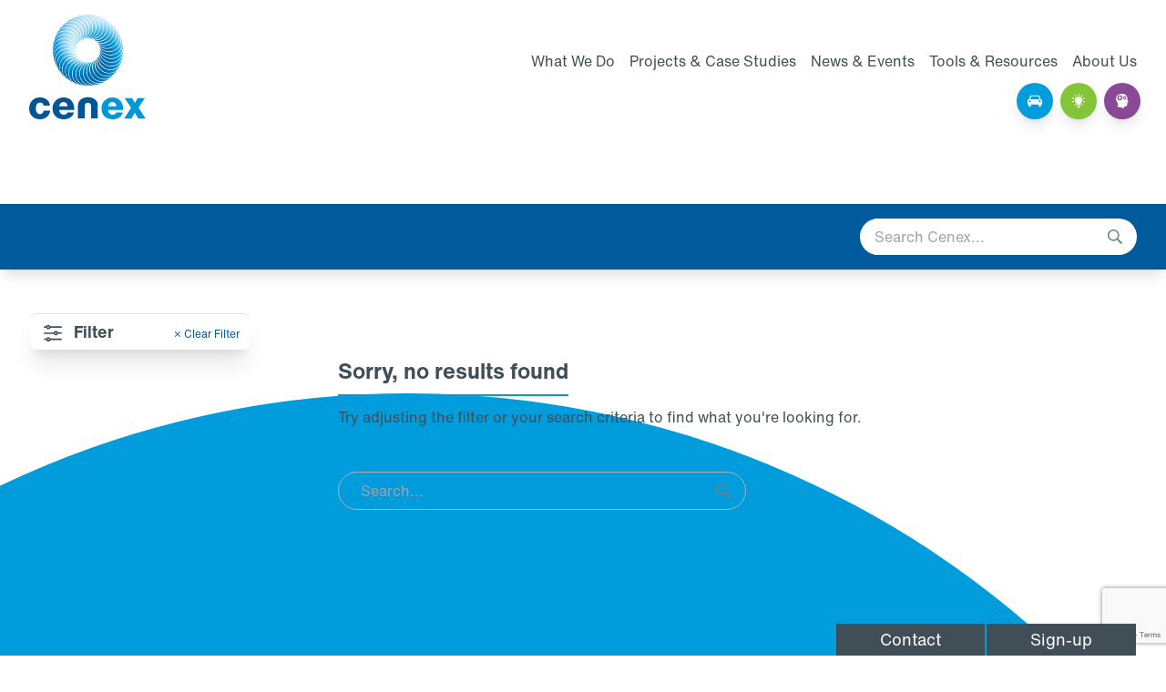

--- FILE ---
content_type: text/html; charset=UTF-8
request_url: https://www.cenex.co.uk/2014/?cenex_vehicle=agriculture&cenex_service=knowledge-enterprise
body_size: 28332
content:
<!doctype html>
<html lang="en-GB">
<head>
    <meta charset="utf-8">
    <meta http-equiv="x-ua-compatible" content="ie=edge">
    <meta name="viewport" content="width=device-width, initial-scale=1, shrink-to-fit=no">
    <link rel="apple-touch-icon" sizes="180x180" href="/apple-touch-icon.png">
    <link rel="icon" type="image/png" sizes="32x32" href="/favicon-32x32.png">
    <link rel="icon" type="image/png" sizes="16x16" href="/favicon-16x16.png">
    <link rel="manifest" href="/site.webmanifest">
    <link rel="mask-icon" href="/safari-pinned-tab.svg" color="#5bbad5">
    <meta name="msapplication-TileColor" content="#ffffff">
    <meta name="theme-color" content="#ffffff">
            <script async src="https://www.googletagmanager.com/gtag/js?id=UA-12168026-1"></script>
        <script>
            window.dataLayer = window.dataLayer || [];

            function gtag() {
                dataLayer.push(arguments);
            }
            gtag('js', new Date());
            gtag('config', 'UA-12168026-1');
        </script>
        <script>
            window.initMap = function() {
                const map = document.getElementById("gmap");

                if (!map || !window.google) return;

                const marker = {
                    url: "https://www.cenex.co.uk/app/themes/cenex-theme/public/images/cenex-map-marker.6c02e6.png",
                    scaledSize: new google.maps.Size(93 / 1.25, 114 / 1.25),
                    anchor: new google.maps.Point(93 / 1.25 / 2, 114 / 1.25),
                };
                const styles = [{
                        featureType: "administrative",
                        elementType: "geometry",
                        stylers: [{
                            visibility: "off",
                        }, ],
                    },
                    {
                        featureType: "poi",
                        stylers: [{
                            visibility: "off",
                        }, ],
                    },
                ];

                const options = {
                    center: new google.maps.LatLng(52.7583, -1.2468),
                    styles,
                    zoom: 18,
                    disableDefaultUI: true,
                    zoomControl: false,
                };

                const gMap = new google.maps.Map(map, options);
                const gMapMarker = new google.maps.Marker({
                    position: new google.maps.LatLng(52.758, -1.2468),
                    icon: marker,
                    title: "Get direction to Cenex",
                    animation: google.maps.Animation.DROP,
                    map: gMap,
                });

                gMapMarker.addListener("click", function() {
                    if (
                        confirm(
                            "Would you like to open Google Maps to get directions to Cenex?"
                        )
                    ) {
                        window.open(
                            "https://www.google.com/maps/dir//Cenex,+Holywell+Building,+Loughborough+LE11+3NG/@52.7580162,-1.2489716,17z/data=!4m9!4m8!1m0!1m5!1m1!1s0x4879e121c416dd5f:0x14a58b1351726d77!2m2!1d-1.2467829!2d52.758013!3e0",
                            "_blank"
                        );
                    }
                });
            };
        </script>
        <meta name='robots' content='index, follow, max-image-preview:large, max-snippet:-1, max-video-preview:-1' />
	<style>img:is([sizes="auto" i], [sizes^="auto," i]) { contain-intrinsic-size: 3000px 1500px }</style>
	
	<!-- This site is optimized with the Yoast SEO plugin v22.6 - https://yoast.com/wordpress/plugins/seo/ -->
	<title>Knowledge &amp; Enterprise Archives - Cenex</title>
	<link rel="canonical" href="https://www.cenex.co.uk/2014/" />
	<meta property="og:locale" content="en_GB" />
	<meta property="og:type" content="article" />
	<meta property="og:title" content="Knowledge &amp; Enterprise Archives - Cenex" />
	<meta property="og:url" content="https://www.cenex.co.uk/2014/" />
	<meta property="og:site_name" content="Cenex" />
	<meta name="twitter:card" content="summary_large_image" />
	<meta name="twitter:site" content="@cenexLCFC" />
	<script type="application/ld+json" class="yoast-schema-graph">{"@context":"https://schema.org","@graph":[{"@type":"CollectionPage","@id":"https://www.cenex.co.uk/2014/","url":"https://www.cenex.co.uk/2014/","name":"Knowledge &amp; Enterprise Archives - Cenex","isPartOf":{"@id":"https://www.cenex.co.uk/#website"},"breadcrumb":{"@id":"https://www.cenex.co.uk/2014/#breadcrumb"},"inLanguage":"en-GB"},{"@type":"BreadcrumbList","@id":"https://www.cenex.co.uk/2014/#breadcrumb","itemListElement":[{"@type":"ListItem","position":1,"name":"Home","item":"https://www.cenex.co.uk/"},{"@type":"ListItem","position":2,"name":"Knowledge &amp; Enterprise"}]},{"@type":"WebSite","@id":"https://www.cenex.co.uk/#website","url":"https://www.cenex.co.uk/","name":"Cenex","description":"Lowering your emissions through innovation in transport and energy infrastructure","potentialAction":[{"@type":"SearchAction","target":{"@type":"EntryPoint","urlTemplate":"https://www.cenex.co.uk/?s={search_term_string}"},"query-input":"required name=search_term_string"}],"inLanguage":"en-GB"}]}</script>
	<!-- / Yoast SEO plugin. -->


<link rel='dns-prefetch' href='//polyfill.io' />
<link rel='dns-prefetch' href='//maps.googleapis.com' />
<link rel="alternate" type="application/rss+xml" title="Cenex &raquo; Knowledge &amp; Enterprise Service Feed" href="https://www.cenex.co.uk/services/knowledge-enterprise/feed/" />
<script type="text/javascript">
/* <![CDATA[ */
window._wpemojiSettings = {"baseUrl":"https:\/\/s.w.org\/images\/core\/emoji\/15.0.3\/72x72\/","ext":".png","svgUrl":"https:\/\/s.w.org\/images\/core\/emoji\/15.0.3\/svg\/","svgExt":".svg","source":{"concatemoji":"https:\/\/www.cenex.co.uk\/wp\/wp-includes\/js\/wp-emoji-release.min.js?ver=6.7.2"}};
/*! This file is auto-generated */
!function(i,n){var o,s,e;function c(e){try{var t={supportTests:e,timestamp:(new Date).valueOf()};sessionStorage.setItem(o,JSON.stringify(t))}catch(e){}}function p(e,t,n){e.clearRect(0,0,e.canvas.width,e.canvas.height),e.fillText(t,0,0);var t=new Uint32Array(e.getImageData(0,0,e.canvas.width,e.canvas.height).data),r=(e.clearRect(0,0,e.canvas.width,e.canvas.height),e.fillText(n,0,0),new Uint32Array(e.getImageData(0,0,e.canvas.width,e.canvas.height).data));return t.every(function(e,t){return e===r[t]})}function u(e,t,n){switch(t){case"flag":return n(e,"\ud83c\udff3\ufe0f\u200d\u26a7\ufe0f","\ud83c\udff3\ufe0f\u200b\u26a7\ufe0f")?!1:!n(e,"\ud83c\uddfa\ud83c\uddf3","\ud83c\uddfa\u200b\ud83c\uddf3")&&!n(e,"\ud83c\udff4\udb40\udc67\udb40\udc62\udb40\udc65\udb40\udc6e\udb40\udc67\udb40\udc7f","\ud83c\udff4\u200b\udb40\udc67\u200b\udb40\udc62\u200b\udb40\udc65\u200b\udb40\udc6e\u200b\udb40\udc67\u200b\udb40\udc7f");case"emoji":return!n(e,"\ud83d\udc26\u200d\u2b1b","\ud83d\udc26\u200b\u2b1b")}return!1}function f(e,t,n){var r="undefined"!=typeof WorkerGlobalScope&&self instanceof WorkerGlobalScope?new OffscreenCanvas(300,150):i.createElement("canvas"),a=r.getContext("2d",{willReadFrequently:!0}),o=(a.textBaseline="top",a.font="600 32px Arial",{});return e.forEach(function(e){o[e]=t(a,e,n)}),o}function t(e){var t=i.createElement("script");t.src=e,t.defer=!0,i.head.appendChild(t)}"undefined"!=typeof Promise&&(o="wpEmojiSettingsSupports",s=["flag","emoji"],n.supports={everything:!0,everythingExceptFlag:!0},e=new Promise(function(e){i.addEventListener("DOMContentLoaded",e,{once:!0})}),new Promise(function(t){var n=function(){try{var e=JSON.parse(sessionStorage.getItem(o));if("object"==typeof e&&"number"==typeof e.timestamp&&(new Date).valueOf()<e.timestamp+604800&&"object"==typeof e.supportTests)return e.supportTests}catch(e){}return null}();if(!n){if("undefined"!=typeof Worker&&"undefined"!=typeof OffscreenCanvas&&"undefined"!=typeof URL&&URL.createObjectURL&&"undefined"!=typeof Blob)try{var e="postMessage("+f.toString()+"("+[JSON.stringify(s),u.toString(),p.toString()].join(",")+"));",r=new Blob([e],{type:"text/javascript"}),a=new Worker(URL.createObjectURL(r),{name:"wpTestEmojiSupports"});return void(a.onmessage=function(e){c(n=e.data),a.terminate(),t(n)})}catch(e){}c(n=f(s,u,p))}t(n)}).then(function(e){for(var t in e)n.supports[t]=e[t],n.supports.everything=n.supports.everything&&n.supports[t],"flag"!==t&&(n.supports.everythingExceptFlag=n.supports.everythingExceptFlag&&n.supports[t]);n.supports.everythingExceptFlag=n.supports.everythingExceptFlag&&!n.supports.flag,n.DOMReady=!1,n.readyCallback=function(){n.DOMReady=!0}}).then(function(){return e}).then(function(){var e;n.supports.everything||(n.readyCallback(),(e=n.source||{}).concatemoji?t(e.concatemoji):e.wpemoji&&e.twemoji&&(t(e.twemoji),t(e.wpemoji)))}))}((window,document),window._wpemojiSettings);
/* ]]> */
</script>
<style id='wp-emoji-styles-inline-css' type='text/css'>

	img.wp-smiley, img.emoji {
		display: inline !important;
		border: none !important;
		box-shadow: none !important;
		height: 1em !important;
		width: 1em !important;
		margin: 0 0.07em !important;
		vertical-align: -0.1em !important;
		background: none !important;
		padding: 0 !important;
	}
</style>
<link rel='stylesheet' id='contact-form-7-css' href='https://www.cenex.co.uk/app/mu-plugins/contact-form-7/includes/css/styles.css?ver=5.9.4' type='text/css' media='all' />
<link rel='stylesheet' id='cenex/app.css-css' href='https://www.cenex.co.uk/app/themes/cenex-theme/public/css/app.2d5261.css' type='text/css' media='all' />
<link rel="https://api.w.org/" href="https://www.cenex.co.uk/wp-json/" /><link rel="alternate" title="JSON" type="application/json" href="https://www.cenex.co.uk/wp-json/wp/v2/cenex_service/4" /><link rel="EditURI" type="application/rsd+xml" title="RSD" href="https://www.cenex.co.uk/wp/xmlrpc.php?rsd" />
<meta name="generator" content="WordPress 6.7.2" />
<style type="text/css">.recentcomments a{display:inline !important;padding:0 !important;margin:0 !important;}</style>		<style type="text/css" id="wp-custom-css">
			#wpcf7-f4435-p69-o1 > form > div.form > div:nth-child(5) > p > span > span {
	display: flex;
	flex-direction: column;
	
}		</style>
		<noscript><style id="rocket-lazyload-nojs-css">.rll-youtube-player, [data-lazy-src]{display:none !important;}</style></noscript></head>

<body class="archive date tax-cenex_service term-knowledge-enterprise term-4 bg-white min-h-screen flex flex-col font-sans app-data index-data archive-data date-data taxonomy-data taxonomy-cenex_service-data taxonomy-cenex_service-knowledge-enterprise-data">
        <header id="pageHeader" class="fixed top-0 left-0 w-full z-50 pt-4 pb-4 transition-all">
  <div class="container">
    <div class="flex max-w-full items-center lg:items-end">
      <a class="block w-24 lg:w-32" href="https://www.cenex.co.uk/">
        <h1 class="sr-only">
          Cenex
        </h1>
        <svg xmlns="http://www.w3.org/2000/svg" xmlns:xlink="http://www.w3.org/1999/xlink" class="w-full transition-all" viewBox="0 0 192.76 172.91"><defs><linearGradient id="logo_a" x1="60.85" x2="26.58" y1="-77.08" y2="-42.81" gradientTransform="translate(48.49 81.14)" gradientUnits="userSpaceOnUse"><stop offset=".01" stop-color="#fff"/><stop offset=".54" stop-color="#0097d9"/><stop offset="1" stop-color="#005597"/></linearGradient><linearGradient id="logo_b" x1="54.43" x2="20.18" y1="-76.12" y2="-41.87" xlink:href="#logo_a"/><linearGradient id="logo_c" x1="48.47" x2="14.21" y1="-74.09" y2="-39.83" xlink:href="#logo_a"/><linearGradient id="logo_d" x1="43.14" x2="8.83" y1="-71.06" y2="-36.75" xlink:href="#logo_a"/><linearGradient id="logo_e" x1="38.41" x2="4.38" y1="-67.06" y2="-33.03" xlink:href="#logo_a"/><linearGradient id="logo_f" x1="34.28" x2=".23" y1="-62.56" y2="-28.52" xlink:href="#logo_a"/><linearGradient id="logo_g" x1="30.81" x2="-3.28" y1="-57.72" y2="-23.62" xlink:href="#logo_a"/><linearGradient id="logo_h" x1="27.92" x2="-6.15" y1="-52.48" y2="-18.4" xlink:href="#logo_a"/><linearGradient id="logo_i" x1="25.87" x2="-8.19" y1="-47.15" y2="-13.09" xlink:href="#logo_a"/><linearGradient id="logo_j" x1="24.64" x2="-9.53" y1="-41.81" y2="-7.65" xlink:href="#logo_a"/><linearGradient id="logo_k" x1="24.21" x2="-9.9" y1="-36.55" y2="-2.43" xlink:href="#logo_a"/><linearGradient id="logo_l" x1="24.66" x2="-9.46" y1="-31.54" y2="2.59" xlink:href="#logo_a"/><linearGradient id="logo_m" x1="25.98" x2="-8.16" y1="-26.92" y2="7.22" xlink:href="#logo_a"/><linearGradient id="logo_n" x1="28.06" x2="-6.06" y1="-22.73" y2="11.39" xlink:href="#logo_a"/><linearGradient id="logo_o" x1="32.09" x2="-2.1" y1="-17.98" y2="16.21" xlink:href="#logo_a"/><linearGradient id="logo_p" x1="37.78" x2="3.61" y1="-12.9" y2="21.27" xlink:href="#logo_a"/><linearGradient id="logo_q" x1="44.08" x2="9.87" y1="-8.74" y2="25.48" xlink:href="#logo_a"/><linearGradient id="logo_r" x1="50.7" x2="16.47" y1="-5.45" y2="28.78" xlink:href="#logo_a"/><linearGradient id="logo_s" x1="57.48" x2="23.31" y1="-3.12" y2="31.05" xlink:href="#logo_a"/><linearGradient id="logo_t" x1="64.39" x2="30.11" y1="-1.94" y2="32.33" xlink:href="#logo_a"/><linearGradient id="logo_u" x1="71.05" x2="36.8" y1="-1.76" y2="32.5" xlink:href="#logo_a"/><linearGradient id="logo_v" x1="77.41" x2="43.1" y1="-2.65" y2="31.65" xlink:href="#logo_a"/><linearGradient id="logo_w" x1="83.38" x2="49.15" y1="-4.69" y2="29.53" xlink:href="#logo_a"/><linearGradient id="logo_x" x1="88.82" x2="54.52" y1="-7.83" y2="26.47" xlink:href="#logo_a"/><linearGradient id="logo_y" x1="93.21" x2="59.24" y1="-11.5" y2="22.47" xlink:href="#logo_a"/><linearGradient id="logo_z" x1="97.42" x2="63.38" y1="-16.07" y2="17.97" xlink:href="#logo_a"/><linearGradient id="logo_A" x1="100.88" x2="66.81" y1="-20.9" y2="13.16" xlink:href="#logo_a"/><linearGradient id="logo_B" x1="103.78" x2="69.7" y1="-26.16" y2="7.92" xlink:href="#logo_a"/><linearGradient id="logo_C" x1="105.82" x2="71.79" y1="-31.47" y2="2.56" xlink:href="#logo_a"/><linearGradient id="logo_D" x1="107.09" x2="72.99" y1="-36.85" y2="-2.74" xlink:href="#logo_a"/><linearGradient id="logo_E" x1="107.49" x2="73.35" y1="-42.09" y2="-7.95" xlink:href="#logo_a"/><linearGradient id="logo_F" x1="107.09" x2="72.99" y1="-47.14" y2="-13.05" xlink:href="#logo_a"/><linearGradient id="logo_G" x1="105.85" x2="71.65" y1="-51.84" y2="-17.64" xlink:href="#logo_a"/><linearGradient id="logo_H" x1="103.71" x2="69.57" y1="-55.97" y2="-21.83" xlink:href="#logo_a"/><linearGradient id="logo_I" x1="99.66" x2="65.5" y1="-60.7" y2="-26.54" xlink:href="#logo_a"/><linearGradient id="logo_J" x1="93.98" x2="59.74" y1="-65.79" y2="-31.56" xlink:href="#logo_a"/><linearGradient id="logo_K" x1="87.82" x2="53.55" y1="-70.1" y2="-35.82" xlink:href="#logo_a"/><linearGradient id="logo_L" x1="81.15" x2="46.93" y1="-73.33" y2="-39.11" xlink:href="#logo_a"/><linearGradient id="logo_M" x1="74.38" x2="40.14" y1="-75.67" y2="-41.44" xlink:href="#logo_a"/><linearGradient id="logo_N" x1="67.55" x2="33.33" y1="-76.92" y2="-42.71" xlink:href="#logo_a"/></defs><path fill="#005597" d="M23.66 150.31a5.22 5.22 0 0 0-5.41-4.93c-6.19 0-7.17 5.33-7.17 10.06 0 4.4 1.89 8.93 6.58 8.93 3.85 0 5.81-2.23 6.33-5.85h10.75c-1 9.14-8 14.39-17 14.39-10.17 0-17.73-7-17.73-17.47 0-10.84 6.84-18.6 17.73-18.6 8.41 0 15.91 4.47 16.69 13.47zM49.74 151.36c.65-4.14 3.26-7 7.17-7 3.71 0 6.39 3.15 6.58 7zm24.83 6.24c.53-11.6-5.57-20.76-17.66-20.76-10 0-18.25 7.49-18.25 17.94 0 11.43 7.49 18.13 18.51 18.13 7.56 0 14.8-3.41 16.82-11.3H63.62a6.6 6.6 0 0 1-6.32 3.75c-4.69 0-7.37-3.09-7.56-7.76z"/><path fill="#0097d9" d="M130.63 151.36c.65-4.14 3.26-7 7.17-7 3.72 0 6.39 3.15 6.59 7zm24.84 6.24c.52-11.56-5.54-20.76-17.67-20.76-10 0-18.25 7.49-18.25 17.94 0 11.43 7.5 18.13 18.51 18.13 7.57 0 14.8-3.41 16.82-11.3h-10.36a6.6 6.6 0 0 1-6.32 3.75c-4.7 0-7.37-3.09-7.57-7.76zM168.57 154.06l-10.75-16.23h12.25l4.76 8.14 4.76-8.14h11.73l-10.56 16 12 18.07H180.5l-5.86-9.86-5.55 9.86h-12.25z"/><path fill="#005597" d="M97.34 136.43h-.45c-12.42.19-16.14 8.33-16.14 13.2v21.88h11.08V155c0-4.6-.49-9.25 5.29-9.39 5.77.14 5.28 4.79 5.28 9.39v16.49h11.08v-21.86c0-4.87-3.72-13.01-16.14-13.2z"/><path fill="url(#logo_a)" d="M91.24.47a19.57 19.57 0 0 0-4.63.58 20.24 20.24 0 0 1 10.72 3.89 20.67 20.67 0 0 1-1.55 34.38A19.71 19.71 0 0 0 91.24.47z"/><path fill="url(#logo_b)" d="M82.26 2.15a19.57 19.57 0 0 0-4.49 1.31A20.19 20.19 0 0 1 89 5.6a20.71 20.71 0 0 1 8.94 27.72 20.41 20.41 0 0 1-5.14 6.48A19.7 19.7 0 0 0 82.26 2.15z"/><path fill="url(#logo_c)" d="M73.65 5.23a19.79 19.79 0 0 0-4.23 2 20.37 20.37 0 0 1 23.29 10.6 20.74 20.74 0 0 1-2.83 22.94 19.76 19.76 0 0 0 8.39-22.88A19.51 19.51 0 0 0 73.65 5.23z"/><path fill="url(#logo_d)" d="M65.62 9.63a19.53 19.53 0 0 0-3.87 2.63 20.35 20.35 0 0 1 24.66 6.8 20.62 20.62 0 0 1 3.65 15.34 20.85 20.85 0 0 1-2.89 7.76 19.8 19.8 0 0 0 4.74-23.92 19.47 19.47 0 0 0-26.29-8.61z"/><path fill="url(#logo_e)" d="M58.37 15.23A19.72 19.72 0 0 0 55 18.45a20.29 20.29 0 0 1 25.41 2.82A20.72 20.72 0 0 1 84.7 44a19.81 19.81 0 0 0 1-24.38 19.45 19.45 0 0 0-27.33-4.39z"/><path fill="url(#logo_f)" d="M52.09 21.92a19.11 19.11 0 0 0-2.87 3.71 20.3 20.3 0 0 1 25.53-1.22 20.68 20.68 0 0 1 7.8 21.73 19.8 19.8 0 0 0-2.82-24.22 19.42 19.42 0 0 0-27.64 0z"/><path fill="url(#logo_g)" d="M46.91 29.51a19.88 19.88 0 0 0-2.25 4.11 20.39 20.39 0 0 1 35.19 6.77 20.69 20.69 0 0 1 .92 8.24 19.79 19.79 0 0 0-6.55-23.48 19.45 19.45 0 0 0-27.31 4.36z"/><path fill="url(#logo_h)" d="M43 37.82a19.88 19.88 0 0 0-1.6 4.42 20.4 20.4 0 0 1 8.31-7.87 20.36 20.36 0 0 1 27.5 9 20.48 20.48 0 0 1 2.19 8 19.75 19.75 0 0 0-10.12-22.16A19.47 19.47 0 0 0 43 37.82z"/><path fill="url(#logo_i)" d="M40.39 46.65a20.27 20.27 0 0 0-.88 4.61 20.42 20.42 0 0 1 38.94 3 19.53 19.53 0 0 0-38.06-7.64z"/><path fill="url(#logo_j)" d="M39.2 55.77a20.17 20.17 0 0 0-.15 4.71 20.52 20.52 0 0 1 5.48-10.08A20.41 20.41 0 0 1 78 57.32a19.52 19.52 0 0 0-38.8-1.55z"/><path fill="url(#logo_k)" d="M39.45 65a20 20 0 0 0 .55 4.65 20.58 20.58 0 0 1 3.86-10.82 20.35 20.35 0 0 1 28.56-4.56A20.61 20.61 0 0 1 78 60.39 19.52 19.52 0 0 0 39.45 65z"/><path fill="url(#logo_l)" d="M41.11 74a19.8 19.8 0 0 0 1.3 4.52 20.57 20.57 0 0 1 2.13-11.29 20.36 20.36 0 0 1 33.93-3.83A19.54 19.54 0 0 0 41.11 74z"/><path fill="url(#logo_m)" d="M44.17 82.71a19.72 19.72 0 0 0 2 4.26 20.59 20.59 0 0 1 .36-11.48 20.39 20.39 0 0 1 10.16-12 20.3 20.3 0 0 1 22.75 2.86 19.45 19.45 0 0 0-22.69-8.47 19.74 19.74 0 0 0-12.58 24.83z"/><path fill="url(#logo_n)" d="M48.53 90.8a19.89 19.89 0 0 0 2.61 3.89 20.69 20.69 0 0 1 6.75-24.84 20.28 20.28 0 0 1 22.91-.77 19.44 19.44 0 0 0-23.73-4.78 19.78 19.78 0 0 0-8.54 26.5z"/><path fill="url(#logo_o)" d="M54.09 98.1a19.76 19.76 0 0 0 3.19 3.44 20.71 20.71 0 0 1 2.8-25.61 20.31 20.31 0 0 1 22.52-4.37 19.43 19.43 0 0 0-24.18-1 19.81 19.81 0 0 0-4.33 27.54z"/><path fill="url(#logo_p)" d="M60.72 104.44a19.75 19.75 0 0 0 3.68 2.89 20.7 20.7 0 0 1-1.2-25.73 20.32 20.32 0 0 1 21.56-7.87 19.42 19.42 0 0 0-24 2.85 19.82 19.82 0 0 0-.04 27.86z"/><path fill="url(#logo_q)" d="M68.25 109.65a19.11 19.11 0 0 0 4.08 2.27 20.57 20.57 0 0 1 14.89-36.39 19.44 19.44 0 0 0-23.29 6.6 19.8 19.8 0 0 0 4.32 27.52z"/><path fill="url(#logo_r)" d="M76.5 113.61a19.1 19.1 0 0 0 4.38 1.6 20.42 20.42 0 0 1-7.81-8.37A20.71 20.71 0 0 1 82 79.12a20.22 20.22 0 0 1 7.93-2.2A19.5 19.5 0 0 0 68 87.11a19.78 19.78 0 0 0 8.5 26.5z"/><path fill="url(#logo_s)" d="M85.26 116.22a18.84 18.84 0 0 0 4.58.89 20.27 20.27 0 0 1-9-7 20.71 20.71 0 0 1 4.52-28.79 20.3 20.3 0 0 1 7.49-3.43 19.7 19.7 0 0 0-7.58 38.36z"/><path fill="url(#logo_t)" d="M94.31 117.42a19.84 19.84 0 0 0 4.67.16 20.26 20.26 0 0 1-10-5.53 20.65 20.65 0 0 1 6.87-33.71 19.71 19.71 0 0 0-1.54 39.08z"/><path fill="url(#logo_u)" d="M103.45 117.18a19.7 19.7 0 0 0 4.63-.58 20.19 20.19 0 0 1-10.73-3.89 20.69 20.69 0 0 1 1.55-34.38 19.71 19.71 0 0 0 4.55 38.85z"/><path fill="url(#logo_v)" d="M112.43 115.5a19.14 19.14 0 0 0 4.48-1.31 20.19 20.19 0 0 1-11.2-2.14 20.69 20.69 0 0 1-3.8-34.2 19.7 19.7 0 0 0 10.52 37.65z"/><path fill="url(#logo_w)" d="M121 112.42a19.68 19.68 0 0 0 4.22-2A20.37 20.37 0 0 1 102 99.83a20.74 20.74 0 0 1 2.83-22.94 19.76 19.76 0 0 0-8.39 22.88A19.51 19.51 0 0 0 121 112.42z"/><path fill="url(#logo_x)" d="M129.06 108a19.82 19.82 0 0 0 3.87-2.63 20.3 20.3 0 0 1-24.65-6.8 20.73 20.73 0 0 1-.77-23.09 19.8 19.8 0 0 0-4.74 23.91 19.47 19.47 0 0 0 26.29 8.61z"/><path fill="url(#logo_y)" d="M136.31 102.42a19.72 19.72 0 0 0 3.41-3.22 20.29 20.29 0 0 1-25.41-2.82A20.71 20.71 0 0 1 110 73.69a19.8 19.8 0 0 0-1 24.37 19.45 19.45 0 0 0 27.31 4.36z"/><path fill="url(#logo_z)" d="M142.59 95.74a19.48 19.48 0 0 0 2.87-3.74 20.27 20.27 0 0 1-25.53 1.22 20.68 20.68 0 0 1-7.8-21.73A19.82 19.82 0 0 0 115 95.74a19.44 19.44 0 0 0 27.59 0z"/><path fill="url(#logo_A)" d="M147.77 88.15A20 20 0 0 0 150 84a20.39 20.39 0 0 1-35.19-6.77 20.88 20.88 0 0 1-.92-8.24 19.79 19.79 0 0 0 6.55 23.48 19.45 19.45 0 0 0 27.33-4.32z"/><path fill="url(#logo_B)" d="M151.7 79.83a20.36 20.36 0 0 0 1.59-4.42 20.4 20.4 0 0 1-8.29 7.87 20.16 20.16 0 0 1-15.6 1.24 20.38 20.38 0 0 1-11.91-10.25 20.77 20.77 0 0 1-2.18-8 19.74 19.74 0 0 0 10.12 22.16 19.47 19.47 0 0 0 26.27-8.6z"/><path fill="url(#logo_C)" d="M154.29 71a19.54 19.54 0 0 0 .88-4.61 20.47 20.47 0 0 1-7 9.08 20.36 20.36 0 0 1-28.57-4.56 20.8 20.8 0 0 1-3.39-7.55A19.53 19.53 0 0 0 154.29 71z"/><path fill="url(#logo_D)" d="M155.48 61.88a19.57 19.57 0 0 0 .15-4.7 20.54 20.54 0 0 1-5.48 10.07 20.35 20.35 0 0 1-28.92 0 20.7 20.7 0 0 1-4.53-6.92 19.52 19.52 0 0 0 38.78 1.55z"/><path fill="url(#logo_E)" d="M155.24 52.67a20 20 0 0 0-.58-4.67 20.61 20.61 0 0 1-3.86 10.82 20.35 20.35 0 0 1-28.56 4.56 20.57 20.57 0 0 1-5.54-6.12 19.52 19.52 0 0 0 38.54-4.59z"/><path fill="url(#logo_F)" d="M153.57 43.62a19.8 19.8 0 0 0-1.3-4.52 20.66 20.66 0 0 1-2.12 11.29 20.37 20.37 0 0 1-33.94 3.83 19.54 19.54 0 0 0 37.36-10.6z"/><path fill="url(#logo_G)" d="M150.51 34.94a19.94 19.94 0 0 0-2-4.26 20.72 20.72 0 0 1-.35 11.49 20.45 20.45 0 0 1-10.17 12 20.19 20.19 0 0 1-15.61 1.24 20.54 20.54 0 0 1-7.14-4.09A19.47 19.47 0 0 0 138 59.77a19.74 19.74 0 0 0 12.51-24.83z"/><path fill="url(#logo_H)" d="M146.15 26.85a19.89 19.89 0 0 0-2.61-3.85 20.66 20.66 0 0 1-6.74 24.8 20.29 20.29 0 0 1-22.92.77 19.44 19.44 0 0 0 23.73 4.78 19.77 19.77 0 0 0 8.54-26.5z"/><path fill="url(#logo_I)" d="M140.59 19.55a19.76 19.76 0 0 0-3.19-3.44 20.71 20.71 0 0 1-2.8 25.61 20.3 20.3 0 0 1-22.51 4.37 19.42 19.42 0 0 0 24.17 1 19.8 19.8 0 0 0 4.33-27.54z"/><path fill="url(#logo_J)" d="M134 13.21a19.43 19.43 0 0 0-3.68-2.89 20.72 20.72 0 0 1 1.21 25.73 20.33 20.33 0 0 1-21.56 7.87 19.4 19.4 0 0 0 24-2.85 19.81 19.81 0 0 0 .03-27.86z"/><path fill="url(#logo_K)" d="M126.43 8a19.11 19.11 0 0 0-4.08-2.27A20.68 20.68 0 0 1 127.53 31a20.37 20.37 0 0 1-20.07 11.17 19.44 19.44 0 0 0 23.29-6.6A19.79 19.79 0 0 0 126.43 8z"/><path fill="url(#logo_L)" d="M118.18 4a18.93 18.93 0 0 0-4.38-1.6 20.63 20.63 0 0 1 9 24.09 20.44 20.44 0 0 1-18.09 14.2 19.49 19.49 0 0 0 22-10.19A19.77 19.77 0 0 0 118.18 4z"/><path fill="url(#logo_M)" d="M109.42 1.43a18.84 18.84 0 0 0-4.58-.89 20.35 20.35 0 0 1 9 7 20.67 20.67 0 0 1 3.65 15.34 20.55 20.55 0 0 1-15.67 16.88A19.7 19.7 0 0 0 109.4 1.4z"/><path fill="url(#logo_N)" d="M100.37.23A19.32 19.32 0 0 0 95.7.07a20.26 20.26 0 0 1 10 5.53 20.65 20.65 0 0 1-6.87 33.71A19.71 19.71 0 0 0 100.37.23z"/></svg>      </a>
      <div class="flex lg:flex-col flex-auto flex-shrink-0 items-start md:items-end">
        <div class="flex-auto flex-shrink-0 hidden lg:block" id="navigationContainer">
                      <nav class="navigation navigation--primary"><ul id="menu-main-navigation" class="flex list-none"><li id="menu-item-398" class="menu-item menu-item-type-custom menu-item-object-custom menu-item-has-children menu-item-398"><a href="#">What We Do</a>
<ul class="sub-menu">
	<li id="menu-item-401" class="menu-item menu-item-type-post_type menu-item-object-page menu-item-401"><a href="https://www.cenex.co.uk/transport/">Transport</a></li>
	<li id="menu-item-399" class="menu-item menu-item-type-post_type menu-item-object-page menu-item-399"><a href="https://www.cenex.co.uk/energy-infrastructure/">Energy Systems &#038; Infrastructure</a></li>
	<li id="menu-item-400" class="menu-item menu-item-type-post_type menu-item-object-page menu-item-400"><a href="https://www.cenex.co.uk/knowledge-enterprise/">Knowledge &#038; Enterprise</a></li>
</ul>
</li>
<li id="menu-item-395" class="menu-item menu-item-type-post_type_archive menu-item-object-cenex_project menu-item-395"><a href="https://www.cenex.co.uk/projects-case-studies/">Projects &#038; Case Studies</a></li>
<li id="menu-item-37" class="menu-item menu-item-type-post_type menu-item-object-page menu-item-has-children menu-item-37"><a href="https://www.cenex.co.uk/news-events/">News &#038; Events</a>
<ul class="sub-menu">
	<li id="menu-item-10381" class="menu-item menu-item-type-custom menu-item-object-custom menu-item-10381"><a href="http://www.cenex.co.uk/topics/news/">News</a></li>
	<li id="menu-item-10382" class="menu-item menu-item-type-custom menu-item-object-custom menu-item-10382"><a href="http://www.cenex.co.uk/events/">Events</a></li>
</ul>
</li>
<li id="menu-item-38" class="menu-item menu-item-type-post_type_archive menu-item-object-cenex_resource menu-item-38"><a href="https://www.cenex.co.uk/resources/">Tools &#038; Resources</a></li>
<li id="menu-item-39" class="menu-item menu-item-type-post_type menu-item-object-page menu-item-has-children menu-item-39"><a href="https://www.cenex.co.uk/about-us/">About Us</a>
<ul class="sub-menu">
	<li id="menu-item-11361" class="menu-item menu-item-type-post_type menu-item-object-page menu-item-11361"><a href="https://www.cenex.co.uk/environmental-policies/">Environmental Policies</a></li>
	<li id="menu-item-402" class="menu-item menu-item-type-post_type_archive menu-item-object-cenex_vacancy menu-item-402"><a href="https://www.cenex.co.uk/join-us/">Join Us</a></li>
	<li id="menu-item-30186" class="menu-item menu-item-type-post_type menu-item-object-page menu-item-30186"><a href="https://www.cenex.co.uk/about-us/memberships-2022-23/">Memberships</a></li>
	<li id="menu-item-49" class="menu-item menu-item-type-post_type menu-item-object-page menu-item-49"><a href="https://www.cenex.co.uk/about-us/testimonials/">Testimonials</a></li>
</ul>
</li>
</ul></nav>
                  </div>
                <nav class="mr-2 lg:mr-0 md:mt-2 flex-auto flex-shrink-0" id="pageHeaderServices">
          <ul class="list-none p-0 lg:-mx-2 my-0 flex justify-end">
                        <li class="mx-2 lg:mx-1 flex">
                            <a href="https://www.cenex.co.uk/transport/" class="block w-full leading-tight bg-secondary-500 hover:bg-secondary-700 hover:text-white shadow-lg hover:shadow-xl p-3 rounded-full flex items-center text-white text-xl font-bold" title="Transport">
                <svg class="w-4 h-4" fill="currentColor" xmlns="http://www.w3.org/2000/svg" viewBox="0 0 33 26"><path fill-rule="evenodd" d="M0 20.9V12c.1-.7.3-1.3.8-1.8.5-.7 1.2-1.2 2-1.4l.2-.1 2.7-6.5C6 1.6 6.5.9 7.2.5 8 .1 8.6 0 9.4 0h14.3c.5 0 1 0 1.4.2 1 .4 1.8 1.1 2.2 2.1l2.6 6.4c0 .1.1.3.4.3h.1c1.3.5 2.1 1.3 2.5 2.6l.1.6v8.7h-2.5-.1v2.6l-.1.6c-.2 1-.8 1.6-1.8 1.8-1 .2-2 0-2.6-.8-.4-.5-.5-1-.5-1.6v-2.6H7.6v3c-.2 1-.7 1.7-1.7 2-1.2.3-2.5-.2-3-1.2-.2-.3-.3-.7-.3-1V20.8H0zm27.2-12v-.2l-1.4-3.5-.8-1.9c-.2-.6-.7-1-1.5-.9h-14c-.8 0-1.3.3-1.5 1l-.2.4-2 5h21.4zm-1.7 4.7c0 1.2 1 2.2 2.3 2.2 1.3 0 2.3-1 2.3-2.2 0-1.2-1-2.2-2.3-2.2-1.3 0-2.3 1-2.3 2.2zm-22.6 0v.4c.3 1.3 1.6 2 2.9 1.7a2.2 2.2 0 0 0 1.7-2.4C7.3 12 6 11.2 4.8 11.4c-1.1.2-1.9 1.1-1.9 2.2z"/></svg>                <span class="sr-only">Transport</span>
              </a>
            </li>
                        <li class="mx-2 lg:mx-1 flex">
                            <a href="https://www.cenex.co.uk/energy-infrastructure/" class="block w-full leading-tight bg-green-500 hover:bg-green-700 hover:text-white shadow-lg hover:shadow-xl p-3 rounded-full flex items-center text-white text-xl font-bold" title="Energy Systems &amp; Infrastructure">
                <svg class="w-4 h-4" fill="currentColor" xmlns="http://www.w3.org/2000/svg" viewBox="0 0 30 34"><g fill-rule="evenodd"><path d="M14.6 33.8l-1.2-1.1-.6-.3c-.9-.3-1.3-.9-1.4-1.8h7.2c0 .9-.5 1.5-1.4 1.8-.3 0-.5.4-.7.6l-1 .8h-.9zM15.4 0c.6.4.9.9.8 1.6v2c0 .8-.5 1.2-1.2 1.2s-1.2-.4-1.2-1.2v-2c0-.7.2-1.2.8-1.6h.8zM18.8 26.2H11v-1.7a4 4 0 0 0-.6-1.6c-.7-1.2-1.6-2.2-2.4-3.3a7.7 7.7 0 0 1-.3-9.3A9 9 0 0 1 17 6.9c3.6.7 6.2 3.4 6.7 6.7.3 2.2-.2 4.2-1.6 6l-.8.9c-.6.9-1.4 1.7-1.8 2.6-.4 1-.4 2-.6 3.1M15 27.6h3.1c.6 0 1 .2 1 .8 0 .5-.4.8-1 .8H12c-.6 0-1-.3-1-.8 0-.6.5-.8 1-.8h3.2M7.9 7L7 6.4 5.6 4.4c-.5-.6-.4-1.2.2-1.6.5-.3 1.2-.2 1.6.3l1.7 2.1C9.6 6 9.1 7 7.9 7M23.4 2.6c1 0 1.7 1 1.2 1.6l-1.8 2.4c-.4.5-1 .5-1.6 0-.5-.3-.7-.8-.3-1.3L22.7 3l.7-.4M5 18.4c-.2.1-.4.6-.8.7-.8.4-1.7.6-2.6.9-.7.2-1.3-.2-1.5-.8-.2-.6 0-1.1.8-1.4a46 46 0 0 1 2.6-.7c.8-.3 1.5.2 1.5 1.3M1.6 9.5l2.8.9c.6.2.7.7.6 1.3-.2.5-.7.8-1.3.7-1-.2-2-.6-3-1-.6-.1-.8-.6-.6-1.2.1-.5.6-.8 1.5-.7M28.8 9.3c.7.1 1.2.5 1.2 1 0 .4-.3 1-.6 1.1-1 .5-2 .8-3 1-.4 0-1-.3-1.3-.7a.9.9 0 0 1 .4-1.3l3.3-1M26 16.9l3.5 1.1c.3.2.5.8.4 1.2 0 .6-.6 1-1.2.8l-3-1a.9.9 0 0 1-.6-1.2c.2-.4.6-.6 1-1M5.2 25.9l.2-.7L7.3 23c.4-.5 1-.5 1.5-.2.5.4.7.9.3 1.4-.5.8-1.1 1.6-1.8 2.3-.2.3-.9.4-1.3.3-.3 0-.6-.6-.8-.8M22.2 22.5l.7.5 1.6 2c.4.6.3 1.2-.3 1.6-.5.3-1.2.3-1.6-.3l-1.6-2c-.6-.9 0-1.8 1.2-1.8"/></g></svg>                <span class="sr-only">Energy Systems &amp; Infrastructure</span>
              </a>
            </li>
                        <li class="mx-2 lg:mx-1 flex">
                            <a href="https://www.cenex.co.uk/knowledge-enterprise/" class="block w-full leading-tight bg-purple-500 hover:bg-purple-700 hover:text-white shadow-lg hover:shadow-xl p-3 rounded-full flex items-center text-white text-xl font-bold" title="Knowledge &amp; Enterprise">
                <svg class="w-4 h-4" fill="currentColor" xmlns="http://www.w3.org/2000/svg" viewBox="0 0 30 35" ><path fill-rule="evenodd" d="M22.6 12.4l-.6.2c-.3.6-.5 1.2-.9 1.7h-1c-.2-.1-.3-.2-.3-.4l-.2-1.2v-.3l-.7-.5-1.6.1c-.1 0-.2 0-.3-.2-.1-.3-.3-.6-.3-1L18 9.5l.1-.7-1-1.4c.2-.4.4-.7.9-1.1.6 0 1 .4 1.7.6l.3-.2c.2 0 .3 0 .3-.2l.5-1c0-.3 0-.3.3-.4h1c.2 0 .3.1.3.3l.1.7.1.8.5.4c.2.2.4.1.5.1h.6l.7-.1c.5.2.4.7.6 1 0 .3-.1.4-.3.6l-1 .8v.2c-.2.4 0 .7.2 1l.5.8.1.4c-.3.3-.4.7-.8.9l-1.6-.7zM12.2 9.7a3 3 0 1 1-6-.1c0-1.7 1.3-3 3-3 1.5 0 3.2 1.6 3 3zm-5.6-5v-1c0-.4.1-.6.5-.7.4 0 .8-.2 1.3-.1.4.3.4 1 .7 1.3.6 0 1.1.2 1.7.3l1-1 .7.1.5.3c.2.1.4.3.4.7L13 5.8l1 1.5h1.5c.5.4.4 1 .5 1.6-.2.3-.5.3-.7.5l-.7.3-.3 1.8.7.7c.4.4.4.5.2 1l-.3.5-.3.3c-.6 0-1.1-.3-1.6-.4l-1.5 1v1.1c0 .4 0 .6-.4.7l-.9.2c-.3 0-.5 0-.6-.3l-.4-.8-.1-.3-1.8-.3-.6.6-.2.2c-.3.3-.5.3-.8 0-.3 0-.5-.2-.7-.3-.3-.2-.3-.4-.2-.8l.4-1-1-1.5H2.8a.9.9 0 0 1-.4-.6l-.2-.7c0-.3 0-.5.4-.7L3 10l.5-.3L4 8 3 7c0-.7.4-1.2.8-1.6.3-.1.5 0 .8.1l.7.3 1.4-1zm14.5 6.7c-.8 0-1.7-.8-1.7-1.7 0-.9.8-1.7 1.7-1.7 1 0 1.7.8 1.7 1.7 0 1-.9 1.8-1.7 1.7zm6.1 9.1c0 .4 0 .7.2 1l.2.5c.2.3.1.6-.1.8l-.4.3-.3.2c.3.3.7.4.8.8v.4c0 .3-.3.5-.6.6l-.5.2c-.4.2-.5.3-.4.7l.4 1.8-.1 1.2c-.1.3-.3.5-.6.7-.3.2-.7.2-1 .2h-2.5c-.7 0-1.3.1-2 .5-.6.3-1 1-1 1.7v1l.2.7c.1.3-.2.7-.5.7h-.6l-3.3-.8-3-.7-4-1-2.7-.6L4 31c-.3 0-.5-.2-.6-.6l.6-2 .4-2a6 6 0 0 0-.2-2.6c-.2-1-.6-1.8-1-2.6l-2-3.4c-.4-1-.8-1.9-1-3l-.2-1.6-.1-1.9.1-1.2c.1-.9.4-1.7.7-2.5a10.3 10.3 0 0 1 2.7-3.9l2-1.5a15 15 0 0 1 5.7-2c1.3-.3 2.6-.3 4-.3l1 .1c.6 0 1.1.2 1.6.3a11.4 11.4 0 0 1 3.3 1 10.8 10.8 0 0 1 5 4.8 14 14 0 0 1 1.3 3.6c.1.5.3 1 .2 1.5l-.3 1.2-.2.4c-.2.4-.2.7 0 1.1.1.6.5 1.1.8 1.6l1.5 2 .5.8c.2.5 0 .8-.4 1l-.9.4-.6.2c-.3 0-.6.3-.8.5"/></svg>                <span class="sr-only">Knowledge &amp; Enterprise</span>
              </a>
            </li>
                      </ul>
        </nav>
                <button
          id="navigationButton"
          type="button"
          class="hidden text-primary-500 hover:text-primary-700 focus:text-primary-700 focus:outline-none shadow-lg hover:shadow-xl rounded-full"
        >
          <svg xmlns="http://www.w3.org/2000/svg" class="w-10 h-10 transition-all" fill="currentColor" viewBox="0 0 24 24">
            <path d="M12 0c-6.627 0-12 5.373-12 12s5.373 12 12 12 12-5.373 12-12-5.373-12-12-12zm6 17h-12v-2h12v2zm0-4h-12v-2h12v2zm0-4h-12v-2h12v2z"/>
          </svg>
          <span class="sr-only">Menu</span>
        </button>
      </div>
    </div>
  </div>
</header>
    <main class="flex flex-col flex-auto flex-shrink-0 relative z-0" id="content">
            <header class="bg-white shadow-lg relative z-10">
    <div class="gradient-white-alpha relative overflow-hidden h-48 md:h-56">
                <div class="absolute top-0 left-0 gradient-white-alpha w-full h-full z-10"></div>
    </div>
    <div class="bg-primary-500 text-white">
        <div class="container py-4 lg:px-20 flex justify-between">
            <h1 class="font-bold lg:w-8/15 mb-0 leading-none flex text-4xl">
                                <span></span>
            </h1>

                            <form class="text-black px-4 rounded-full bg-white -mr-12 hidden lg:flex items-center" method="GET"
                    action="/">
                    <input class="leading-none py-2 w-64 focus:outline-none" name="s" type="text"
                        placeholder="Search Cenex..." value="">
                    <button type="submit">
                        <svg class="w-4 h-4 text-grey-600 block hover:text-secondary-600" fill="currentColor" xmlns="http://www.w3.org/2000/svg" viewBox="0 0 18 18"><path fill-rule="evenodd" d="M17.96 16.95c-.04.11-.08.23-.14.33-.22.4-.58.58-1.02.61-.38.03-.7-.1-.97-.38l-4.45-4.45-.15-.15a6.97 6.97 0 0 1-5.72 1.14 6.9 6.9 0 0 1-4.26-2.91 7.08 7.08 0 0 1 .9-9.1 7.1 7.1 0 0 1 10.76 9.18l.13.14 4.44 4.44c.14.14.28.3.37.48l.11.25v.42zM1.7 7.12a5.4 5.4 0 0 0 5.43 5.43 5.38 5.38 0 0 0 5.44-5.43A5.4 5.4 0 0 0 7.13 1.7c-3 0-5.43 2.4-5.44 5.43z"/></svg>                        <span class="sr-only">Search</span>
                    </button>
                </form>
                    </div>
    </div>
</header>
    <div class="my-12 container xl:flex items-start flex-auto min-h-screen-60">
        <div class="xl:w-3/15">
            <nav class="block bg-white border-t border-grey-200  rounded-lg shadow-xl relative overflow-hidden mb-8 mb-12 relative z-10">
  <div class="flex justify-between items-baseline">
                    <h1 class="text-lg py-2 px-4 m-0">
                        <svg class="w-5 h-5 inline-block mr-2" fill="currentColor" xmlns="http://www.w3.org/2000/svg" viewBox="0 0 15 14"><path fill-rule="evenodd" d="M3.7 12.5c.4 0 .7-.3.7-.6s-.3-.6-.7-.6c-.3 0-.6.3-.6.6s.3.6.6.6m-1.7 0H.6A.6.6 0 0 1 0 12c0-.3.3-.6.6-.6H2c.3-.8 1-1.2 1.7-1.2a2 2 0 0 1 1.8 1.2h8.9c.3 0 .6.3.6.6s-.3.6-.6.6H5.5c-.2.8-1 1.3-1.8 1.3s-1.4-.5-1.7-1.3m8-5c.4 0 .6-.2.6-.6 0-.3-.2-.6-.6-.6-.3 0-.6.3-.6.6 0 .4.3.6.6.6m-1.8 0H.6A.6.6 0 0 1 0 7c0-.3.3-.6.6-.6h7.6C8.5 5.5 9.2 5 10 5a2 2 0 0 1 1.8 1.2h2.6c.3 0 .6.3.6.6 0 .4-.3.6-.6.6h-2.6c-.3.8-1 1.3-1.8 1.3s-1.5-.5-1.8-1.3m-4.5-5c.4 0 .7-.2.7-.6 0-.3-.3-.6-.7-.6-.3 0-.6.2-.6.5 0 .5.3.7.6.7M2 2.5H.6c-.3 0-.6-.2-.6-.7 0-.3.3-.6.6-.6H2A2 2 0 0 1 3.7 0a2 2 0 0 1 1.8 1.2h8.9c.3 0 .6.3.6.6 0 .4-.3.7-.6.7H5.5a2 2 0 0 1-1.8 1.3A2 2 0 0 1 2 2.5"/></svg>                        Filter
                    </h1>
                                            <a class="text-xs text-primary-500 px-3" href="/2014/">&times; Clear Filter</a>
                                    </div>
                <ul class="p-0">
                                                                                                                                                                                                                                                            </ul>
</nav>
        </div>
        <div class="xl:w-12/15 xl:pl-12 mt-12 xl:mt-0 relative z-10">
                            <aside class="py-12 lg:p-12 mb-56">
                    <h1 class="text-2xl mb-6"><span class="sm:pb-2 border-b-2 border-secondary-500">Sorry, no results
                            found</span></h1>
                    <p class="mb-12">Try adjusting the filter or your search criteria to find what you're looking for.</p>
                                            <form action="/" method="GET" class="border rounded-full max-w-md border-grey-400 flex focus-within:border-secondary-500 focus-within:shadow-outline overflow-hidden">
  <input
    type="search"
    name="s"
    value=""
    placeholder="Search..."
    class="bg-transparent focus:outline-none px-6 py-2 flex-1"
  >
  <button type="submit">
    <svg class="w-4 h-4 text-grey-600 block hover:text-secondary-600 mr-4" fill="currentColor" xmlns="http://www.w3.org/2000/svg" viewBox="0 0 18 18"><path fill-rule="evenodd" d="M17.96 16.95c-.04.11-.08.23-.14.33-.22.4-.58.58-1.02.61-.38.03-.7-.1-.97-.38l-4.45-4.45-.15-.15a6.97 6.97 0 0 1-5.72 1.14 6.9 6.9 0 0 1-4.26-2.91 7.08 7.08 0 0 1 .9-9.1 7.1 7.1 0 0 1 10.76 9.18l.13.14 4.44 4.44c.14.14.28.3.37.48l.11.25v.42zM1.7 7.12a5.4 5.4 0 0 0 5.43 5.43 5.38 5.38 0 0 0 5.44-5.43A5.4 5.4 0 0 0 7.13 1.7c-3 0-5.43 2.4-5.44 5.43z"/></svg>    <span class="sr-only">Search</span>
  </button>
</form>
                                    </aside>
                        <nav class="mb-6 text-center">
                                            </nav>
        </div>
    </div>
    <div class="relative -mt-64 pt-64 z-0">
        <div class="absolute bottom-0 w-full overflow-hidden footer-circle-container">
            <div class="footer-circle"></div>
        </div>
    </div>
    </main>
        <aside class="sticky fixed w-full bottom-0 z-10">
  <h4 class="sr-only">Quick Links</h4>
  <div class="container relative">
    <ul class="absolute bottom-0 right-0 list-none flex w-full sm:w-auto sm:mx-8">
            <li class="flex-auto text-center">
        <a href="http://www.cenex.co.uk/contact/" class="whitespace-no-wrap block mx-px bg-grey-800 px-12 py-1 text-lg text-white hover:text-white hover:bg-black">Contact</a>
      </li>
            <li class="flex-auto text-center">
        <a href="#mc4wp-form-1" class="whitespace-no-wrap block mx-px bg-grey-800 px-12 py-1 text-lg text-white hover:text-white hover:bg-black">Sign-up</a>
      </li>
          </ul>
  </div>
</aside>
<footer class="footer bg-grey-800 text-white z-20 relative">
  <div class="container lg:px-20 py-12 sm:flex sm:flex-wrap lg:flex-no-wrap text-center sm:text-left">
    <div class="sm:w-1/3 lg:w-1/4 lg:pr-6 font-bold">
      <section class="widget nav_menu-2 widget_nav_menu"><h3 class="sr-only">Services</h3><div class="menu-services-container"><ul id="menu-services" class="menu"><li id="menu-item-57" class="menu-item menu-item-type-post_type menu-item-object-page menu-item-57"><a href="https://www.cenex.co.uk/transport/">Transport</a></li>
<li id="menu-item-58" class="menu-item menu-item-type-post_type menu-item-object-page menu-item-58"><a href="https://www.cenex.co.uk/energy-infrastructure/">Energy Systems &#038; Infrastructure</a></li>
<li id="menu-item-59" class="menu-item menu-item-type-post_type menu-item-object-page menu-item-59"><a href="https://www.cenex.co.uk/knowledge-enterprise/">Knowledge &#038; Enterprise</a></li>
<li id="menu-item-61" class="menu-item menu-item-type-custom menu-item-object-custom menu-item-61"><a target="_blank" href="https://cenex-expo.com/">Cenex Expo</a></li>
</ul></div></section>    </div>
    <div class="sm:w-1/3 lg:w-1/5 sm:pr-6 mt-6 sm:mt-0">
      <section class="widget nav_menu-3 widget_nav_menu"><h3 class="sr-only">Column 2</h3><div class="menu-column-2-container"><ul id="menu-column-2" class="menu"><li id="menu-item-63" class="menu-item menu-item-type-custom menu-item-object-custom menu-item-home menu-item-63"><a href="http://www.cenex.co.uk">Home</a></li>
<li id="menu-item-397" class="menu-item menu-item-type-post_type_archive menu-item-object-cenex_project menu-item-397"><a href="https://www.cenex.co.uk/projects-case-studies/">Projects &#038; Case Studies</a></li>
<li id="menu-item-65" class="menu-item menu-item-type-post_type menu-item-object-page menu-item-65"><a href="https://www.cenex.co.uk/news-events/">News &#038; Events</a></li>
<li id="menu-item-9246" class="menu-item menu-item-type-post_type menu-item-object-page menu-item-9246"><a href="https://www.cenex.co.uk/contact/">Contact</a></li>
</ul></div></section>    </div>
    <div class="sm:w-1/3 lg:w-1/5 sm:pr-6 mt-6 sm:mt-0">
      <section class="widget nav_menu-4 widget_nav_menu"><h3 class="sr-only">Column 3</h3><div class="menu-column-3-container"><ul id="menu-column-3" class="menu"><li id="menu-item-70" class="menu-item menu-item-type-post_type_archive menu-item-object-cenex_resource menu-item-70"><a href="https://www.cenex.co.uk/resources/">Resources</a></li>
<li id="menu-item-71" class="menu-item menu-item-type-post_type menu-item-object-page menu-item-71"><a href="https://www.cenex.co.uk/about-us/">About Us</a></li>
<li id="menu-item-9248" class="menu-item menu-item-type-post_type menu-item-object-page menu-item-9248"><a href="https://www.cenex.co.uk/about-us/testimonials/">Testimonials</a></li>
<li id="menu-item-9247" class="menu-item menu-item-type-post_type_archive menu-item-object-cenex_vacancy menu-item-9247"><a href="https://www.cenex.co.uk/join-us/">Join Us</a></li>
</ul></div></section>    </div>
    <div class="flex-1 lg:ml-10 mt-12 lg:mt-0">
      <section class="widget mc4wp_form_widget-2 widget_mc4wp_form_widget"><h3>Sign up now for monthly updates and the latest reports in your inbox</h3><script>(function() {
	window.mc4wp = window.mc4wp || {
		listeners: [],
		forms: {
			on: function(evt, cb) {
				window.mc4wp.listeners.push(
					{
						event   : evt,
						callback: cb
					}
				);
			}
		}
	}
})();
</script><!-- Mailchimp for WordPress v4.9.13 - https://wordpress.org/plugins/mailchimp-for-wp/ --><form id="mc4wp-form-1" class="mc4wp-form mc4wp-form-55" method="post" data-id="55" data-name="Sign Up Footer" ><div class="mc4wp-form-fields"><label class="sr-only">Email address: </label>
<input type="email" name="EMAIL" placeholder="Email Address" required />
<input type="submit" value="Sign up" /></div><label style="display: none !important;">Leave this field empty if you're human: <input type="text" name="_mc4wp_honeypot" value="" tabindex="-1" autocomplete="off" /></label><input type="hidden" name="_mc4wp_timestamp" value="1764371489" /><input type="hidden" name="_mc4wp_form_id" value="55" /><input type="hidden" name="_mc4wp_form_element_id" value="mc4wp-form-1" /><div class="mc4wp-response"></div></form><!-- / Mailchimp for WordPress Plugin --></section>      <ul class="block flex mt-12 md:mt-6 justify-center md:justify-end md:-mr-1">
    <li class="mx-1">
    <a href="http://twitter.com/cenexLCFC" class="block no-underline p-3 md:p-2 bg-grey-200 hover:bg-primary-300 rounded-full">
      <svg class="w-4 h-4 text-grey-800" fill="currentColor" xmlns="http://www.w3.org/2000/svg" viewBox="0 0 18 15"><path fill-rule="evenodd" d="M5 11.5A8.3 8.3 0 0 1 0 13l.2.2c2.2 1.2 4.6 1.6 7 1.2 5-.8 8.4-5.2 8.6-10.1 0-.3.2-.7.4-1l1-1 .3-.4v-.1l-1.5.4c.3-.7.7-1.2 1.1-1.8-.4 0-.8.2-1 .3-.8.4-1.5.5-2-.1l-.2-.1C11.7-.8 8.9.6 8.5 3v1.4C5.5 4.3 3 2.9 1 .5L.6 2.1C.4 3.5 1 4.5 1.9 5.4v.1c-.5 0-1-.2-1.5-.4l.5 1.7c.4 1 1.3 1.5 2.2 2H1.8c.6 1.7 1.8 2.3 3.2 2.7"/></svg>      <span class="sr-only">Twitter</span>
    </a>
  </li>
        <li class="mx-1">
    <a href="https://www.linkedin.com/company/cenex" class="block no-underline p-3 md:p-2 bg-grey-200 hover:bg-primary-300 rounded-full">
      <svg class="w-4 h-4 text-grey-800" fill="currentColor" xmlns="http://www.w3.org/2000/svg" viewBox="0 0 15 15"><path fill-rule="evenodd" d="M2 3c1 0 1.7-.4 2-1C4.1 1 3.6.2 2.6 0 1.6-.1.5.3.1 1-.3 2 .6 3 2 3zM0 15h3V5H0v10zm15 0v-.3-5.3c0-.5 0-1-.2-1.5-.3-1.4-1-2.5-2.6-2.8-1.5-.3-2.9 0-3.8 1.4h-.1V5.4H5V15h3.3v-.4-5.2c0-.6.2-1.1.7-1.5 1-.7 2.3-.3 2.6.8l.1 1.2V15H15z"/></svg>      <span class="sr-only">LinkedIn</span>
    </a>
  </li>
    </ul>    </div>
  </div>
  <div class="bg-grey-900 text-sm py-8 md:py-6">
    <div class="container lg:px-20 flex-col flex items-center md:flex-row justify-between md:items-center">
              <nav class="navigation navigation--gutter"><ul id="menu-gutter-navigation" class="flex flex-col md:flex-row list-none"><li id="menu-item-51" class="menu-item menu-item-type-post_type menu-item-object-page menu-item-51"><a href="https://www.cenex.co.uk/terms-conditions/">Terms &#038; Conditions</a></li>
<li id="menu-item-52" class="menu-item menu-item-type-post_type menu-item-object-page menu-item-privacy-policy menu-item-52"><a rel="privacy-policy" href="https://www.cenex.co.uk/privacy-policy/">Privacy Policy</a></li>
<li id="menu-item-10305" class="menu-item menu-item-type-post_type menu-item-object-page menu-item-10305"><a href="https://www.cenex.co.uk/cookie-policy/">Cookie Policy</a></li>
<li id="menu-item-54" class="menu-item menu-item-type-post_type menu-item-object-page menu-item-54"><a href="https://www.cenex.co.uk/sitemap/">Sitemap</a></li>
</ul></nav>
            <div class="mt-6 md:mt-0">
        &copy; Copyright 2025 Cenex
      </div>
    </div>
  </div>
</footer>
    <script>(function() {function maybePrefixUrlField () {
  const value = this.value.trim()
  if (value !== '' && value.indexOf('http') !== 0) {
    this.value = 'http://' + value
  }
}

const urlFields = document.querySelectorAll('.mc4wp-form input[type="url"]')
for (let j = 0; j < urlFields.length; j++) {
  urlFields[j].addEventListener('blur', maybePrefixUrlField)
}
})();</script><script type="text/javascript" src="https://www.cenex.co.uk/app/mu-plugins/contact-form-7/includes/swv/js/index.js?ver=5.9.4" id="swv-js"></script>
<script type="text/javascript" id="contact-form-7-js-extra">
/* <![CDATA[ */
var wpcf7 = {"api":{"root":"https:\/\/www.cenex.co.uk\/wp-json\/","namespace":"contact-form-7\/v1"},"cached":"1"};
/* ]]> */
</script>
<script type="text/javascript" src="https://www.cenex.co.uk/app/mu-plugins/contact-form-7/includes/js/index.js?ver=5.9.4" id="contact-form-7-js"></script>
<script type="text/javascript" src="https://www.google.com/recaptcha/api.js?render=6Let1cAUAAAAAEYKgLNSkDuixQCK98IL_BLbCYAh&amp;ver=3.0" id="google-recaptcha-js"></script>
<script type="text/javascript" src="https://www.cenex.co.uk/wp/wp-includes/js/dist/vendor/wp-polyfill.min.js?ver=3.15.0" id="wp-polyfill-js"></script>
<script type="text/javascript" id="wpcf7-recaptcha-js-extra">
/* <![CDATA[ */
var wpcf7_recaptcha = {"sitekey":"6Let1cAUAAAAAEYKgLNSkDuixQCK98IL_BLbCYAh","actions":{"homepage":"homepage","contactform":"contactform"}};
/* ]]> */
</script>
<script type="text/javascript" src="https://www.cenex.co.uk/app/mu-plugins/contact-form-7/modules/recaptcha/index.js?ver=5.9.4" id="wpcf7-recaptcha-js"></script>
<script type="text/javascript" src="https://polyfill.io/v3/polyfill.min.js?features=default" id="cenex/polyfill.js-js"></script>
<script type="text/javascript" src="https://www.cenex.co.uk/app/themes/cenex-theme/public/js/app.7faae1.js" id="cenex/app.js-js"></script>
<script type="text/javascript" src="https://www.cenex.co.uk/app/themes/cenex-theme/public/js/runtime.0077a4.js" id="cenex/runtime.js-js"></script>
<script type="text/javascript" src="https://www.cenex.co.uk/app/themes/cenex-theme/public/js/723.641d80.js" id="cenex/js/723.641d80.js-js"></script>
<script type="text/javascript" src="https://maps.googleapis.com/maps/api/js?key=AIzaSyBIOBd19MCR_g0TnGigVJIZRUPymDAfv7I&amp;callback=initMap" id="cenex/googlemaps.js-js"></script>
<script type="text/javascript" defer src="https://www.cenex.co.uk/app/mu-plugins/mailchimp-for-wp/assets/js/forms.js?ver=4.9.13" id="mc4wp-forms-api-js"></script>
<script>window.lazyLoadOptions = {
                elements_selector: "img[data-lazy-src],.rocket-lazyload",
                data_src: "lazy-src",
                data_srcset: "lazy-srcset",
                data_sizes: "lazy-sizes",
                class_loading: "lazyloading",
                class_loaded: "lazyloaded",
                threshold: 300,
                callback_loaded: function(element) {
                    if ( element.tagName === "IFRAME" && element.dataset.rocketLazyload == "fitvidscompatible" ) {
                        if (element.classList.contains("lazyloaded") ) {
                            if (typeof window.jQuery != "undefined") {
                                if (jQuery.fn.fitVids) {
                                    jQuery(element).parent().fitVids();
                                }
                            }
                        }
                    }
                }};
        window.addEventListener('LazyLoad::Initialized', function (e) {
            var lazyLoadInstance = e.detail.instance;

            if (window.MutationObserver) {
                var observer = new MutationObserver(function(mutations) {
                    var image_count = 0;
                    var iframe_count = 0;
                    var rocketlazy_count = 0;

                    mutations.forEach(function(mutation) {
                        for (i = 0; i < mutation.addedNodes.length; i++) {
                            if (typeof mutation.addedNodes[i].getElementsByTagName !== 'function') {
                                return;
                            }

                           if (typeof mutation.addedNodes[i].getElementsByClassName !== 'function') {
                                return;
                            }

                            images = mutation.addedNodes[i].getElementsByTagName('img');
                            is_image = mutation.addedNodes[i].tagName == "IMG";
                            iframes = mutation.addedNodes[i].getElementsByTagName('iframe');
                            is_iframe = mutation.addedNodes[i].tagName == "IFRAME";
                            rocket_lazy = mutation.addedNodes[i].getElementsByClassName('rocket-lazyload');

                            image_count += images.length;
			                iframe_count += iframes.length;
			                rocketlazy_count += rocket_lazy.length;

                            if(is_image){
                                image_count += 1;
                            }

                            if(is_iframe){
                                iframe_count += 1;
                            }
                        }
                    } );

                    if(image_count > 0 || iframe_count > 0 || rocketlazy_count > 0){
                        lazyLoadInstance.update();
                    }
                } );

                var b      = document.getElementsByTagName("body")[0];
                var config = { childList: true, subtree: true };

                observer.observe(b, config);
            }
        }, false);</script><script data-no-minify="1" async src="https://www.cenex.co.uk/app/mu-plugins/rocket-lazy-load/assets/js/16.1/lazyload.min.js"></script>    <svg class="w-0 h-0 overflow-hidden">
      <defs><pattern id="energy-pattern" x="0" y="0" width="20" height="12" patternUnits="userSpaceOnUse"><g fill-rule="evenodd" class="text-green-200" fill="currentColor"><path d="M9.8 12L0 2.2V.8l10 10 10-10v1.4L10.2 12h-.4zm-4 0L0 6.2V4.8L7.2 12H5.8zm8.4 0L20 6.2V4.8L12.8 12h1.4zM9.8 0l.2.2.2-.2h-.4zm-4 0L10 4.2 14.2 0h-1.4L10 2.8 7.2 0H5.8z"/></g></pattern><pattern id="knowledge-enterprise-pattern" x="0" y="0" width="360" height="360" patternUnits="userSpaceOnUse"><path class="text-purple-200" fill="currentColor" d="M0 85.02l4.62-4.27a49.09 49.09 0 0 0 7.33 3.74l-1.2 10.24 2.66.87 5.05-9c2.62.65 5.34 1.08 8.12 1.28L28.6 98h2.8l2.02-10.12c2.74-.2 5.46-.62 8.12-1.28l5.05 8.99 2.66-.86-1.2-10.24c2.55-1.03 5-2.29 7.33-3.74l7.58 7 2.26-1.65-4.3-9.38a48.3 48.3 0 0 0 5.8-5.8l9.38 4.3 1.65-2.26-7-7.58a49.09 49.09 0 0 0 3.74-7.33l10.24 1.2.87-2.66-9-5.05a48.07 48.07 0 0 0 1.28-8.12L88 41.4v-2.8l-10.12-2.02c-.2-2.74-.62-5.46-1.28-8.12l8.99-5.05-.86-2.66-10.24 1.2c-1.03-2.55-2.29-5-3.74-7.33l7-7.58-1.65-2.26-9.38 4.3a48.3 48.3 0 0 0-5.8-5.8L62.42 0h2.16l-1.25 2.72a50.31 50.31 0 0 1 3.95 3.95l9.5-4.36 3.52 4.85-7.08 7.68c.94 1.6 1.79 3.27 2.54 4.98l10.38-1.21 1.85 5.7-9.11 5.12c.39 1.8.68 3.65.87 5.52L90 37v6l-10.25 2.05a49.9 49.9 0 0 1-.87 5.52l9.11 5.12-1.85 5.7-10.38-1.21c-.75 1.7-1.6 3.37-2.54 4.98l7.08 7.68-3.52 4.85-9.5-4.36a50.31 50.31 0 0 1-3.95 3.95l4.36 9.5-4.85 3.52-7.68-7.08c-1.6.94-3.27 1.79-4.98 2.54l1.21 10.38-5.7 1.85-5.12-9.11c-1.8.39-3.65.68-5.52.87L33 100h-6l-2.05-10.25a49.9 49.9 0 0 1-5.52-.87l-5.12 9.11-5.7-1.85 1.21-10.38c-1.7-.75-3.37-1.6-4.98-2.54L0 87.68v-2.66zM0 52.7V27.3l8.38 4.84a22.96 22.96 0 0 0 0 15.72L0 52.7zm0-39.16A39.91 39.91 0 0 1 26 .2v17.15a22.98 22.98 0 0 0-13.62 7.86L0 18.06v-4.52zm0 52.92v-4.52l12.38-7.15A22.98 22.98 0 0 0 26 62.65V79.8A39.91 39.91 0 0 1 0 66.46zM34 79.8V62.65a22.98 22.98 0 0 0 13.62-7.86l14.85 8.58A39.97 39.97 0 0 1 34 79.8zm32.48-23.36l-14.86-8.58a22.96 22.96 0 0 0 0-15.72l14.86-8.58A39.86 39.86 0 0 1 70 40a39.9 39.9 0 0 1-3.52 16.44zm-4.01-39.8L47.62 25.2A22.98 22.98 0 0 0 34 17.35V.2a39.97 39.97 0 0 1 28.47 16.43v.01zM0 50.38l5.98-3.45a25.01 25.01 0 0 1 0-13.88L0 29.6v20.78zm.5-34.35l11.48 6.63c3.27-3.4 7.44-5.8 12.02-6.94V2.47A37.96 37.96 0 0 0 .5 16.04v-.01zm0 47.92A37.96 37.96 0 0 0 24 77.53V64.28a24.97 24.97 0 0 1-12.02-6.95L.5 63.96v-.01zM36 77.53a37.96 37.96 0 0 0 23.5-13.57l-11.48-6.63A24.97 24.97 0 0 1 36 64.28v13.25zm29.5-23.96a37.91 37.91 0 0 0 0-27.14l-11.48 6.63a25.01 25.01 0 0 1 0 13.88l11.49 6.63h-.01zm-6-37.53A37.96 37.96 0 0 0 36 2.47v13.25c4.66 1.15 8.8 3.6 12.02 6.95l11.48-6.63zM30 54a14 14 0 1 1 0-28 14 14 0 0 1 0 28zm0-2a12 12 0 1 0 0-24 12 12 0 0 0 0 24zm0-2a10 10 0 1 1 0-20 10 10 0 0 1 0 20zm0-2a8 8 0 1 0 0-16 8 8 0 0 0 0 16zm77.47 45.17l-1.62-5.97 5.67-2.06 2.61 5.64c1.09-.25 2.2-.44 3.33-.58l.52-6.2h6.04l.52 6.2c1.13.14 2.24.33 3.33.58l2.6-5.64 5.68 2.06-1.62 5.97c1.02.51 2 1.07 2.95 1.69l4.35-4.38 4.62 3.88-3.53 5c.8.84 1.53 1.71 2.23 2.62l5.52-2.6 3.02 5.23-4.98 3.46c.46 1.06.86 2.14 1.2 3.25l6.02-.54 1.05 5.94-5.84 1.54c.07 1.16.07 2.32 0 3.48l5.84 1.54-1.05 5.94-6.02-.54c-.34 1.1-.74 2.2-1.2 3.25l4.98 3.46-3.02 5.22-5.52-2.6c-.7.92-1.44 1.8-2.23 2.62l3.53 5-4.62 3.89-4.35-4.38a30.2 30.2 0 0 1-2.95 1.69l1.62 5.97-5.67 2.06-2.61-5.64c-1.09.25-2.2.44-3.33.58l-.52 6.2h-6.04l-.52-6.2a30.27 30.27 0 0 1-3.33-.58l-2.6 5.64-5.68-2.06 1.62-5.97c-1.01-.5-2-1.07-2.95-1.69l-4.35 4.38-4.62-3.88 3.53-5a32.5 32.5 0 0 1-2.23-2.62l-5.52 2.6-3.02-5.23 4.98-3.46a29.66 29.66 0 0 1-1.2-3.25l-6.02.54-1.05-5.94 5.84-1.54a30.28 30.28 0 0 1 0-3.48l-5.84-1.54 1.05-5.94 6.02.54c.34-1.1.74-2.2 1.2-3.25l-4.98-3.46 3.02-5.22 5.52 2.6c.7-.92 1.44-1.8 2.23-2.62l-3.53-5 4.62-3.89 4.35 4.38a30.2 30.2 0 0 1 2.95-1.69zm15.2-1.12l-.5-6.05h-2.34l-.5 6.05c-2.18.13-4.3.5-6.32 1.1l-2.54-5.5-2.2.8 1.6 5.85a27.97 27.97 0 0 0-5.56 3.21l-4.27-4.3-1.79 1.5 3.5 4.95a28.14 28.14 0 0 0-4.12 4.92l-5.5-2.59-1.16 2.02 4.98 3.46a27.8 27.8 0 0 0-2.2 6.03l-6.03-.55-.4 2.3 5.86 1.54a28.3 28.3 0 0 0 0 6.42l-5.87 1.55.4 2.3 6.05-.56a27.8 27.8 0 0 0 2.2 6.03l-5 3.47 1.17 2.02 5.49-2.59a28.14 28.14 0 0 0 4.12 4.92l-3.5 4.96 1.79 1.5 4.27-4.31a27.97 27.97 0 0 0 5.56 3.21l-1.6 5.85 2.2.8 2.54-5.5c2.02.6 4.14.97 6.32 1.1l.5 6.05h2.34l.5-6.05c2.18-.13 4.3-.5 6.32-1.1l2.54 5.5 2.2-.8-1.6-5.85a27.97 27.97 0 0 0 5.56-3.21l4.27 4.3 1.79-1.5-3.5-4.95a28.14 28.14 0 0 0 4.12-4.92l5.5 2.59 1.16-2.02-4.98-3.46a27.8 27.8 0 0 0 2.2-6.03l6.03.55.4-2.3-5.86-1.54a28.3 28.3 0 0 0 0-6.42l5.87-1.55-.4-2.3-6.05.56a27.8 27.8 0 0 0-2.2-6.03l4.99-3.46-1.17-2.02-5.49 2.59a28.14 28.14 0 0 0-4.12-4.92l3.5-4.96-1.79-1.5-4.27 4.31a27.97 27.97 0 0 0-5.56-3.21l1.6-5.85-2.2-.8-2.54 5.5c-2.02-.6-4.14-.97-6.32-1.1l.01-.01zM121 128a8 8 0 1 1 0-16 8 8 0 0 1 0 16zm0-2a6 6 0 1 0 0-12 6 6 0 0 0 0 12zm0-18a5 5 0 1 1 0-10 5 5 0 0 1 0 10zm8.49 3.51a5 5 0 1 1 6.95-7.2 5 5 0 0 1-6.95 7.2zM133 120a5 5 0 1 1 10 0 5 5 0 0 1-10 0zm-3.51 8.49a5 5 0 1 1 7.2 6.95 5 5 0 0 1-7.2-6.95zM121 132a5 5 0 1 1 0 10 5 5 0 0 1 0-10zm-8.49-3.51a5 5 0 1 1-6.95 7.2 5 5 0 0 1 6.95-7.2zM109 120a5 5 0 1 1-10 0 5 5 0 0 1 10 0zm3.51-8.49a5 5 0 1 1-7.2-6.95 5 5 0 0 1 7.2 6.95zM121 106a3 3 0 1 0 0-6 3 3 0 0 0 0 6zm9.9 4.1a3 3 0 1 0 4.39-4.09 3 3 0 0 0-4.39 4.09zm4.1 9.9a3 3 0 1 0 6 0 3 3 0 0 0-6 0zm-4.1 9.9a3 3 0 1 0 4.09 4.39 3 3 0 0 0-4.09-4.39zM121 134a3 3 0 1 0 0 6 3 3 0 0 0 0-6zm-9.9-4.1a3 3 0 1 0-4.39 4.09 3 3 0 0 0 4.39-4.09zM107 120a3 3 0 1 0-6 0 3 3 0 0 0 6 0zm4.1-9.9a3 3 0 1 0-4.09-4.39 3 3 0 0 0 4.09 4.39zm129.42-6.95v.01c.87.07 1.74.17 2.6.3l1.5-3.91 1.94-3.64 3.89.97v4.13l-.5 4.13c.83.28 1.64.59 2.44.93l2.42-3.43 2.76-3.07 3.54 1.88-1 4-1.49 3.89c.73.47 1.45.97 2.15 1.49l3.19-2.76 3.42-2.3 2.97 2.67-1.93 3.65-2.38 3.4c.6.64 1.2 1.3 1.76 1.99l3.68-1.94 3.85-1.48 2.29 3.28-2.7 3.11-3.12 2.82c.43.76.84 1.53 1.22 2.32l4.04-1 4.1-.5 1.43 3.73-3.37 2.37-3.7 1.98c.23.84.44 1.68.62 2.54l4.17.01 4.1.5.48 3.97-3.85 1.48-4.06 1.02c.03.87.03 1.75 0 2.62l4.06 1.02 3.85 1.48-.48 3.97-4.1.51h-4.17c-.18.86-.39 1.71-.63 2.54l3.7 1.98 3.38 2.37-1.43 3.73-4.1-.5-4.04-1c-.38.79-.79 1.56-1.22 2.32l3.13 2.82 2.7 3.11-2.3 3.28-3.85-1.48-3.68-1.95a37 37 0 0 1-1.76 2l2.38 3.41 1.93 3.64-2.97 2.67-3.42-2.3-3.19-2.76a40.1 40.1 0 0 1-2.15 1.48l1.48 3.9 1 4-3.53 1.88-2.76-3.07-2.42-3.43c-.8.33-1.61.65-2.45.93l.5 4.13v4.13l-3.88.97-1.94-3.65-1.5-3.9c-.86.13-1.73.23-2.6.31L240 187l-1 4h-4l-1-4-.52-4.16a37.6 37.6 0 0 1-2.6-.3l-1.5 3.91-1.94 3.64-3.89-.97v-4.13l.5-4.13c-.83-.28-1.64-.59-2.44-.93l-2.42 3.43-2.76 3.07-3.54-1.88 1-4 1.49-3.89c-.74-.47-1.45-.97-2.15-1.49l-3.19 2.76-3.42 2.3-2.97-2.67 1.93-3.65 2.38-3.4c-.61-.65-1.2-1.31-1.76-1.99l-3.68 1.94-3.85 1.48-2.29-3.28 2.7-3.11 3.12-2.82c-.43-.76-.84-1.53-1.22-2.32l-4.04 1-4.1.5-1.43-3.73 3.37-2.37 3.7-1.98c-.23-.84-.44-1.68-.62-2.54l-4.17-.01-4.1-.5-.48-3.97 3.85-1.48 4.06-1.02c-.03-.87-.03-1.75 0-2.62l-4.06-1.02-3.85-1.48.48-3.97 4.1-.51h4.17c.18-.86.39-1.71.63-2.54l-3.7-1.98-3.38-2.37 1.43-3.73 4.1.5 4.04 1c.38-.79.79-1.56 1.22-2.32l-3.13-2.82-2.7-3.11 2.3-3.28 3.85 1.48 3.68 1.95a37 37 0 0 1 1.76-2l-2.38-3.41-1.93-3.64 2.97-2.67 3.42 2.3 3.19 2.76c.7-.52 1.41-1.02 2.15-1.48l-1.48-3.9-1-4 3.53-1.88 2.76 3.07 2.42 3.43c.8-.33 1.61-.65 2.45-.93l-.5-4.13v-4.13l3.88-.97 1.94 3.65 1.5 3.9c.86-.13 1.73-.23 2.6-.31L234 99l1-4h4l1 4 .52 4.15zm-14.3 3.4c-1.83.54-3.6 1.21-5.3 2l-3.5-4.97-1.38-1.53-.88.47.5 2 2.16 5.67a38.09 38.09 0 0 0-4.66 3.22l-4.61-4-1.71-1.15-.75.67.97 1.82 3.47 4.98a38.22 38.22 0 0 0-3.79 4.28l-5.37-2.84-1.92-.74-.57.82 1.35 1.56 4.52 4.09a37.9 37.9 0 0 0-2.64 5l-5.89-1.45-2.04-.25-.36.94 1.69 1.18 5.36 2.87a37.74 37.74 0 0 0-1.35 5.5l-6.08.01-2.04.25-.12 1 1.92.73 5.9 1.5a38.54 38.54 0 0 0 0 5.65l-5.9 1.49-1.92.74.12.99 2.04.25 6.08.01c.31 1.86.77 3.7 1.35 5.5l-5.36 2.87-1.7 1.18.37.94 2.04-.25 5.9-1.46a37.9 37.9 0 0 0 2.63 5.01l-4.52 4.1-1.35 1.55.57.82 1.92-.74 5.37-2.84a38.22 38.22 0 0 0 3.8 4.28l-3.48 4.98-.97 1.82.75.67 1.7-1.15 4.62-4a38.09 38.09 0 0 0 4.66 3.22l-2.17 5.67-.5 2 .89.47 1.38-1.53 3.5-4.98c1.7.8 3.47 1.47 5.3 2l-.73 6.04v2.06l.97.24.97-1.82 2.2-5.68c1.83.36 3.7.6 5.62.68L236 187l.5 2h1l.5-2 .75-6.04a38.2 38.2 0 0 0 5.62-.68l2.2 5.68.97 1.82.97-.24v-2.06l-.73-6.03c1.83-.54 3.6-1.21 5.3-2l3.5 4.97 1.38 1.53.88-.47-.5-2-2.16-5.67a38.09 38.09 0 0 0 4.66-3.22l4.61 4 1.71 1.15.75-.67-.97-1.82-3.47-4.98a38.22 38.22 0 0 0 3.79-4.28l5.37 2.84 1.92.74.57-.82-1.35-1.56-4.52-4.09c1-1.6 1.88-3.27 2.64-5l5.89 1.45 2.04.25.36-.94-1.69-1.18-5.36-2.87a37.4 37.4 0 0 0 1.35-5.5l6.08-.01 2.04-.25.12-1-1.92-.73-5.9-1.5c.14-1.88.14-3.77 0-5.65l5.9-1.49 1.92-.74-.12-.99-2.04-.25-6.08-.01a37.4 37.4 0 0 0-1.35-5.5l5.36-2.87 1.7-1.18-.37-.94-2.04.25-5.9 1.46a37.9 37.9 0 0 0-2.63-5.01l4.52-4.1 1.35-1.55-.57-.82-1.92.74-5.37 2.84a38.22 38.22 0 0 0-3.8-4.28l3.48-4.98.97-1.82-.75-.67-1.7 1.15-4.62 4a38.09 38.09 0 0 0-4.66-3.22l2.17-5.67.5-2-.89-.47-1.38 1.53-3.5 4.98c-1.7-.8-3.47-1.47-5.3-2l.73-6.04v-2.06l-.97-.24-.97 1.82-2.2 5.68c-1.83-.36-3.7-.6-5.62-.68L238 99l-.5-2h-1l-.5 2-.75 6.04c-1.92.09-3.8.32-5.62.68l-2.2-5.68-.97-1.82-.97.24v2.06l.73 6.03zm-5.85 5.65A34.82 34.82 0 0 1 236 108v6a28.8 28.8 0 0 0-12.63 3.39l-3-5.2v.01zm2.8.83l1 1.74a30.8 30.8 0 0 1 9.83-2.63v-2.01a32.8 32.8 0 0 0-10.83 2.9zm-4.53.17l3 5.2a29.12 29.12 0 0 0-9.24 9.24l-5.2-3a35.18 35.18 0 0 1 11.44-11.44zm-.67 2.84a33.19 33.19 0 0 0-7.93 7.93l1.74 1a31.18 31.18 0 0 1 7.2-7.2l-1.01-1.73zm-11.77 10.33h-.01l5.2 3A28.8 28.8 0 0 0 208 142h-6a34.82 34.82 0 0 1 4.2-15.63zm.83 2.8a32.8 32.8 0 0 0-2.9 10.83h2.01a30.8 30.8 0 0 1 2.63-9.83l-1.74-1zM202.01 144h6.01c.15 4.41 1.3 8.73 3.38 12.63l-5.2 3a34.82 34.82 0 0 1-4.19-15.63zm2.12 2a32.8 32.8 0 0 0 2.9 10.84l1.74-1a30.8 30.8 0 0 1-2.63-9.84h-2.01zm3.07 15.36l5.2-3c2.34 3.74 5.5 6.9 9.24 9.24l-3 5.2a35.18 35.18 0 0 1-11.44-11.44zm2.84.67a33.19 33.19 0 0 0 7.93 7.93l1-1.74a31.18 31.18 0 0 1-7.2-7.2l-1.73 1.01zm10.33 11.77v.01l3-5.2A28.85 28.85 0 0 0 236 172v6a34.82 34.82 0 0 1-15.63-4.2zm2.8-.83a32.8 32.8 0 0 0 10.83 2.9v-2.01a30.8 30.8 0 0 1-9.83-2.63l-1 1.74zm14.83 5.02v-6.01c4.41-.15 8.73-1.3 12.63-3.38l3 5.2a34.82 34.82 0 0 1-15.63 4.19zm2-2.12a32.8 32.8 0 0 0 10.84-2.9l-1-1.74a30.8 30.8 0 0 1-9.84 2.63v2.01zm15.36-3.07l-3-5.2c3.74-2.34 6.9-5.5 9.24-9.24l5.2 3a35.18 35.18 0 0 1-11.44 11.44zm.67-2.84a33.19 33.19 0 0 0 7.93-7.93l-1.74-1a31.18 31.18 0 0 1-7.2 7.2l1.01 1.73zm11.77-10.33h.01l-5.2-3A28.85 28.85 0 0 0 266 144h6a34.82 34.82 0 0 1-4.2 15.63zm-.83-2.8a32.8 32.8 0 0 0 2.9-10.83h-2.01a30.8 30.8 0 0 1-2.63 9.83l1.74 1zm5.02-14.83h-6.01a28.85 28.85 0 0 0-3.38-12.63l5.2-3a34.82 34.82 0 0 1 4.19 15.63zm-2.12-2a32.8 32.8 0 0 0-2.9-10.84l-1.74 1a30.8 30.8 0 0 1 2.63 9.84h2.01zm-3.07-15.36l-5.2 3a29.12 29.12 0 0 0-9.24-9.24l3-5.2a35.18 35.18 0 0 1 11.44 11.44zm-2.84-.67a33.19 33.19 0 0 0-7.93-7.93l-1 1.74a31.18 31.18 0 0 1 7.2 7.2l1.73-1.01zM238 108a34.82 34.82 0 0 1 15.63 4.19l-3 5.2a28.85 28.85 0 0 0-12.63-3.38V108zm12.84 5.02a32.8 32.8 0 0 0-10.84-2.9v2.01a30.8 30.8 0 0 1 9.83 2.63l1-1.74h.01zM237 156a13 13 0 1 1 0-26 13 13 0 0 1 0 26zm0-2a11 11 0 1 0 0-22 11 11 0 0 0 0 22zM137.54 0h56.92l-.74 1.03c.57.7 1.12 1.4 1.64 2.14l7.75-2.9 2 3.46-6.38 5.25c.37.82.72 1.65 1.03 2.5l8.22-.8 1.04 3.86-7.52 3.43c.15.88.26 1.77.35 2.67L210 22v4l-8.15 1.36c-.09.9-.2 1.8-.35 2.67l7.52 3.43-1.04 3.86-8.22-.8c-.31.85-.66 1.68-1.03 2.5l6.38 5.25-2 3.46-7.75-2.9c-.52.74-1.07 1.45-1.64 2.14l4.8 6.73-2.82 2.83-6.73-4.8c-.7.56-1.4 1.11-2.14 1.63l2.9 7.75-3.46 2-5.25-6.38c-.82.37-1.65.72-2.5 1.03l.8 8.22-3.86 1.04-3.43-7.52c-.88.15-1.77.26-2.67.35L168 68h-4l-1.36-8.15c-.9-.09-1.8-.2-2.67-.35l-3.43 7.52-3.86-1.04.8-8.22c-.85-.31-1.68-.66-2.5-1.03l-5.25 6.38-3.46-2 2.9-7.75a36.15 36.15 0 0 1-2.14-1.64l-6.73 4.8-2.83-2.82 4.8-6.73c-.56-.7-1.11-1.4-1.63-2.14l-7.75 2.9-2-3.46 6.38-5.25c-.37-.82-.72-1.65-1.03-2.5l-8.22.8-1.04-3.86 7.52-3.43c-.15-.88-.26-1.77-.35-2.67L122 26v-4l8.15-1.36c.09-.9.2-1.8.35-2.67l-7.52-3.43 1.04-3.86 8.22.8c.31-.85.66-1.68 1.03-2.5l-6.38-5.25 2-3.46 7.75 2.9c.52-.74 1.07-1.45 1.64-2.14L137.54 0zm2.43 0l.83 1.17a34.14 34.14 0 0 0-3.38 4.4l-7.63-2.86-.33.58 6.29 5.18a33.79 33.79 0 0 0-2.13 5.12l-8.1-.78-.18.64 7.42 3.37a34.02 34.02 0 0 0-.72 5.5L124 23.68v.66l8.04 1.34c.1 1.88.33 3.72.72 5.5l-7.42 3.38.18.64 8.1-.78a33.88 33.88 0 0 0 2.13 5.12l-6.29 5.18.33.58 7.63-2.86c1 1.56 2.14 3.03 3.38 4.4l-4.73 6.63.47.47 6.63-4.73a34.14 34.14 0 0 0 4.4 3.38l-2.86 7.63.58.33 5.18-6.29c1.63.84 3.35 1.56 5.12 2.13l-.78 8.1.64.18 3.37-7.42c1.79.39 3.63.63 5.5.72l1.35 8.04h.66l1.34-8.04c1.88-.1 3.72-.33 5.5-.72l3.38 7.42.64-.18-.78-8.1a33.88 33.88 0 0 0 5.12-2.13l5.18 6.29.58-.33-2.86-7.63c1.56-1 3.03-2.14 4.4-3.38l6.63 4.73.47-.47-4.73-6.63a34.14 34.14 0 0 0 3.38-4.4l7.63 2.86.33-.58-6.29-5.18a33.79 33.79 0 0 0 2.13-5.12l8.1.78.18-.64-7.42-3.37c.39-1.79.63-3.63.72-5.5l8.04-1.35v-.66l-8.04-1.34c-.1-1.88-.33-3.72-.72-5.5l7.42-3.38-.18-.64-8.1.78a33.79 33.79 0 0 0-2.13-5.12l6.29-5.18-.33-.58-7.63 2.86c-1-1.56-2.14-3.03-3.38-4.4l.83-1.17h-52.06V0zm-2.82 27h14.15A15.02 15.02 0 0 0 163 38.7v14.15A29.01 29.01 0 0 1 137.15 27zm12.57-27H163v9.3A15.02 15.02 0 0 0 151.3 21h-14.15a28.99 28.99 0 0 1 12.57-21zM169 52.85V38.7A15.02 15.02 0 0 0 180.7 27h14.15A29.01 29.01 0 0 1 169 52.85zM182.28 0a28.99 28.99 0 0 1 12.57 21H180.7A15.02 15.02 0 0 0 169 9.3V0h13.28zm-42.82 29A27.03 27.03 0 0 0 161 50.54V40.25A17.04 17.04 0 0 1 149.75 29h-10.29zm14.16-29a27.04 27.04 0 0 0-14.16 19h10.29A17.04 17.04 0 0 1 161 7.75V0h-7.38zM171 50.54A27.03 27.03 0 0 0 192.54 29h-10.29A17.04 17.04 0 0 1 171 40.25v10.29zM178.38 0H171v7.75A17.04 17.04 0 0 1 182.25 19h10.29a27.04 27.04 0 0 0-14.16-19zM166 34a10 10 0 1 1 0-20 10 10 0 0 1 0 20zm0-2a8 8 0 1 0 0-16 8 8 0 0 0 0 16zm-39.51 176.15l-10.67-7.95 6-10.4 12.23 5.27a23.97 23.97 0 0 1 8.4-4.86L144 177h12l1.55 13.21a23.97 23.97 0 0 1 8.4 4.86l12.23-5.27 6 10.4-10.67 7.95a24 24 0 0 1 0 9.7l10.67 7.95-6 10.4-12.23-5.27a23.97 23.97 0 0 1-8.4 4.86L156 249h-12l-1.55-13.21a23.97 23.97 0 0 1-8.4-4.86l-12.23 5.27-6-10.4 10.67-7.95a24.1 24.1 0 0 1 0-9.7zm29.25-16.4l-1.5-12.75h-8.48l-1.5 12.76c-3.75 1-7.1 2.99-9.79 5.65l-11.8-5.08-4.23 7.34 10.3 7.68c-.98 3.7-.98 7.6 0 11.3l-10.3 7.68 4.23 7.34 11.8-5.08a22.1 22.1 0 0 0 9.8 5.65l1.5 12.76h8.47l1.5-12.76c3.75-1 7.1-2.99 9.79-5.65l11.8 5.08 4.23-7.34-10.3-7.68c.98-3.7.98-7.6 0-11.3l10.3-7.68-4.23-7.34-11.8 5.08a21.98 21.98 0 0 0-9.8-5.65l.01-.01zM150 225a12 12 0 1 1 0-24 12 12 0 0 1 0 24zm0-2a10 10 0 1 0 0-20 10 10 0 0 0 0 20zm3.53 67.72l4.26.07.51 1.93-3.65 2.19c.11.63.2 1.27.25 1.92L159 298v2l-4.1 1.17c-.05.65-.14 1.29-.25 1.92l3.65 2.2-.51 1.92-4.26.07c-.22.61-.47 1.21-.74 1.8l2.96 3.05-1 1.74-4.13-1.04a24.1 24.1 0 0 1-1.18 1.54l2.07 3.72-1.42 1.42-3.72-2.07c-.5.41-1.01.8-1.54 1.18l1.04 4.13-1.74 1-3.05-2.96c-.59.27-1.19.52-1.8.74l-.07 4.26-1.93.51-2.19-3.65c-.63.11-1.27.2-1.92.25L132 327h-2l-1.17-4.1c-.65-.05-1.29-.14-1.92-.25l-2.2 3.65-1.92-.51-.07-4.26c-.61-.22-1.21-.47-1.8-.74l-3.05 2.96-1.74-1 1.04-4.13a24.1 24.1 0 0 1-1.54-1.18l-3.72 2.07-1.42-1.42 2.07-3.72c-.41-.5-.8-1.01-1.18-1.54l-4.13 1.04-1-1.74 2.96-3.05c-.27-.59-.52-1.19-.74-1.8l-4.26-.07-.51-1.93 3.65-2.19c-.11-.63-.2-1.27-.25-1.92L103 300v-2l4.1-1.17c.05-.65.14-1.29.25-1.92l-3.65-2.2.51-1.92 4.26-.07c.22-.61.47-1.21.74-1.8l-2.96-3.05 1-1.74 4.13 1.04c.38-.53.77-1.04 1.18-1.54l-2.07-3.72 1.42-1.42 3.72 2.07c.5-.41 1.01-.8 1.54-1.18l-1.04-4.13 1.74-1 3.05 2.96c.59-.27 1.19-.52 1.8-.74l.07-4.26 1.93-.51 2.19 3.65c.63-.11 1.27-.2 1.92-.25L130 271h2l1.17 4.1c.65.05 1.29.14 1.92.25l2.2-3.65 1.92.51.07 4.26c.61.22 1.21.47 1.8.74l3.05-2.96 1.74 1-1.04 4.13c.53.38 1.04.77 1.54 1.18l3.72-2.07 1.42 1.42-2.07 3.72c.41.5.8 1.01 1.18 1.54l4.13-1.04 1 1.74-2.96 3.05c.27.59.52 1.19.74 1.8zM109 299a22 22 0 1 0 44 0 22 22 0 0 0-44 0zm27.11-10.86l-3 5.22a6 6 0 0 0-4.21 0l-3.01-5.22a11.95 11.95 0 0 1 10.22 0zm1.74 1a12 12 0 0 1 5.1 8.86h-6.01a6.01 6.01 0 0 0-2.1-3.64l3-5.22h.01zm-13.7 0l3.02 5.22a6.01 6.01 0 0 0-2.1 3.64h-6.03a12 12 0 0 1 5.11-8.86zm-5.1 10.86h6.01a6.01 6.01 0 0 0 2.1 3.64l-3 5.22a12 12 0 0 1-5.12-8.86h.01zm6.84 9.86l3-5.22a6 6 0 0 0 4.21 0l3.01 5.22a11.95 11.95 0 0 1-10.22 0zm11.96-1l-3.02-5.22a6.01 6.01 0 0 0 2.1-3.64h6.03a12 12 0 0 1-5.11 8.86zm-4.68-19.62a10.04 10.04 0 0 0-4.34 0l1.05 1.82c.74-.1 1.5-.1 2.24 0l1.05-1.82zm5.2 3l-1.05 1.82c.46.59.84 1.24 1.12 1.94h2.1a9.99 9.99 0 0 0-2.17-3.76zm-14.74 0a9.99 9.99 0 0 0-2.17 3.76h2.1c.28-.7.66-1.35 1.12-1.94l-1.05-1.82zm-2.17 9.76a9.99 9.99 0 0 0 2.17 3.76l1.05-1.82a8.01 8.01 0 0 1-1.12-1.94h-2.1zm7.37 6.76c1.43.32 2.91.32 4.34 0l-1.05-1.82c-.74.1-1.5.1-2.24 0l-1.05 1.82zm9.54-3a9.99 9.99 0 0 0 2.17-3.76h-2.1c-.28.7-.66 1.35-1.12 1.94l1.05 1.82zM127 299a4 4 0 1 1 8 0 4 4 0 0 1-8 0zm2 0a2 2 0 1 0 4 0 2 2 0 0 0-4 0zm15 0a4 4 0 1 1 8 0 4 4 0 0 1-8 0zm-6.5 11.26a4 4 0 1 1 4 6.93 4 4 0 0 1-4-6.93zm-13 0a4 4 0 1 1-4 6.93 4 4 0 0 1 4-6.93zM118 299a4 4 0 1 1-8 0 4 4 0 0 1 8 0zm6.5-11.26a4 4 0 1 1-4-6.93 4 4 0 0 1 4 6.93zm13 0a4 4 0 1 1 4-6.93 4 4 0 0 1-4 6.93zM146 299a2 2 0 1 0 4 0 2 2 0 0 0-4 0zm-7.5 12.99a2 2 0 1 0 1.66 3.64 2 2 0 0 0-1.66-3.64zm-15 0a2 2 0 1 0-2.15 3.38 2 2 0 0 0 2.15-3.38zM116 299a2 2 0 1 0-4 0 2 2 0 0 0 4 0zm7.5-12.99a2 2 0 1 0-1.66-3.64 2 2 0 0 0 1.66 3.64zm15 0a2 2 0 1 0 2.15-3.38 2 2 0 0 0-2.15 3.38zm103.8-61.7l-.8-8.22 5.8-1.55 3.42 7.52c2.26-.43 4.57-.74 6.92-.9L259 213h6l1.36 8.16c2.35.16 4.66.47 6.92.9l3.42-7.52 5.8 1.55-.8 8.22c2.21.77 4.37 1.66 6.45 2.68l5.25-6.38 5.2 3-2.9 7.74a60.25 60.25 0 0 1 5.53 4.25l6.73-4.8 4.24 4.24-4.8 6.73a60.25 60.25 0 0 1 4.25 5.53l7.74-2.9 3 5.2-6.38 5.25a59.62 59.62 0 0 1 2.68 6.45l8.22-.8 1.55 5.8-7.52 3.42c.43 2.26.74 4.57.9 6.92L330 278v6l-8.16 1.36a60.03 60.03 0 0 1-.9 6.92l7.52 3.42-1.55 5.8-8.22-.8a59.62 59.62 0 0 1-2.68 6.45l6.38 5.25-3 5.2-7.74-2.9a60.25 60.25 0 0 1-4.25 5.53l4.8 6.73-4.24 4.24-6.73-4.8a60.25 60.25 0 0 1-5.53 4.25l2.9 7.74-5.2 3-5.25-6.38a59.62 59.62 0 0 1-6.45 2.68l.8 8.22-5.8 1.55-3.42-7.52c-2.26.43-4.57.74-6.92.9L265 349h-6l-1.36-8.16a60.03 60.03 0 0 1-6.92-.9l-3.42 7.52-5.8-1.55.8-8.22a59.62 59.62 0 0 1-6.45-2.68l-5.25 6.38-5.2-3 2.9-7.74a60.25 60.25 0 0 1-5.53-4.25l-6.73 4.8-4.24-4.24 4.8-6.73a60.25 60.25 0 0 1-4.25-5.53l-7.74 2.9-3-5.2 6.38-5.25a59.62 59.62 0 0 1-2.68-6.45l-8.22.8-1.55-5.8 7.52-3.42c-.43-2.29-.73-4.6-.9-6.92L194 284v-6l8.16-1.36c.16-2.35.47-4.66.9-6.92l-7.52-3.42 1.55-5.8 8.22.8c.77-2.2 1.66-4.35 2.68-6.45l-6.38-5.25 3-5.2 7.74 2.9a60.25 60.25 0 0 1 4.25-5.53l-4.8-6.73 4.24-4.24 6.73 4.8a60.25 60.25 0 0 1 5.53-4.25l-2.9-7.74 5.2-3 5.25 6.38a59.62 59.62 0 0 1 6.45-2.68zm2.12 1.4c-3.15 1-6.19 2.27-9.08 3.77l-5.19-6.3-2.3 1.33 2.86 7.65a58.24 58.24 0 0 0-7.79 5.98l-6.65-4.75-1.88 1.88 4.75 6.65a58.24 58.24 0 0 0-5.98 7.79l-7.65-2.86-1.33 2.3 6.3 5.2a57.64 57.64 0 0 0-3.77 9.07l-8.12-.79-.69 2.58 7.43 3.38a58 58 0 0 0-1.27 9.73l-8.06 1.35v2.66l8.06 1.35c.15 3.32.58 6.58 1.27 9.73l-7.43 3.38.7 2.58 8.11-.79c1 3.15 2.27 6.19 3.77 9.08l-6.3 5.19 1.33 2.3 7.65-2.86a58.24 58.24 0 0 0 5.98 7.79l-4.75 6.65 1.88 1.88 6.65-4.75a60.3 60.3 0 0 0 7.79 5.98l-2.86 7.65 2.3 1.33 5.2-6.3a56.99 56.99 0 0 0 9.07 3.77l-.79 8.12 2.58.69 3.38-7.43c3.15.69 6.4 1.12 9.73 1.27l1.35 8.06h2.66l1.35-8.06c3.32-.15 6.58-.58 9.73-1.27l3.38 7.43 2.58-.7-.79-8.11c3.15-1 6.19-2.27 9.08-3.77l5.19 6.3 2.3-1.33-2.86-7.65a58.24 58.24 0 0 0 7.79-5.98l6.65 4.75 1.88-1.88-4.75-6.65a60.3 60.3 0 0 0 5.98-7.79l7.65 2.86 1.33-2.3-6.3-5.2a56.99 56.99 0 0 0 3.77-9.07l8.12.79.69-2.58-7.43-3.38a58 58 0 0 0 1.27-9.73l8.06-1.35v-2.66l-8.06-1.35a58.04 58.04 0 0 0-1.27-9.73l7.43-3.38-.7-2.58-8.11.79c-1-3.15-2.27-6.19-3.77-9.08l6.3-5.19-1.33-2.3-7.65 2.86a58.24 58.24 0 0 0-5.98-7.79l4.75-6.65-1.88-1.88-6.65 4.75a58.24 58.24 0 0 0-7.79-5.98l2.86-7.65-2.3-1.33-5.2 6.3a57.64 57.64 0 0 0-9.07-3.77l.79-8.12-2.58-.69-3.38 7.43a58 58 0 0 0-9.73-1.27l-1.35-8.06h-2.66l-1.35 8.06c-3.32.15-6.58.58-9.73 1.27l-3.38-7.43-2.58.7.79 8.11zm4.58 50.1a13.96 13.96 0 0 0 0 10.39l-33.88 19.55A52.77 52.77 0 0 1 209 281c0-8.94 2.21-17.37 6.12-24.75L249 275.8v.01zm2-3.47l-33.87-19.56A52.97 52.97 0 0 1 260 228.04v39.1a13.99 13.99 0 0 0-9 5.2zm0 17.32a13.99 13.99 0 0 0 9 5.2v39.1a52.97 52.97 0 0 1-42.87-24.74L251 289.66zm13 5.2a13.99 13.99 0 0 0 9-5.2l33.87 19.56A52.97 52.97 0 0 1 264 333.96v-39.1zm11-8.66a13.96 13.96 0 0 0 0-10.4l33.88-19.55A52.77 52.77 0 0 1 315 281c0 8.94-2.21 17.37-6.12 24.75L275 286.2zm-2-13.86a13.99 13.99 0 0 0-9-5.2v-39.1a52.97 52.97 0 0 1 42.87 24.74L273 272.34zm-57.04-13.3A50.8 50.8 0 0 0 211 281a50.8 50.8 0 0 0 4.96 21.96l30.62-17.68c-.78-2.8-.78-5.76 0-8.56l-30.62-17.68zm4-6.93l30.62 17.68a16.08 16.08 0 0 1 7.42-4.29v-35.35a50.96 50.96 0 0 0-38.04 21.96zm0 57.78A50.96 50.96 0 0 0 258 331.85V296.5a15.98 15.98 0 0 1-7.42-4.29l-30.62 17.68zM266 331.85a50.96 50.96 0 0 0 38.04-21.96l-30.62-17.68a16.08 16.08 0 0 1-7.42 4.29v35.35zm42.04-28.89A50.8 50.8 0 0 0 313 281a50.8 50.8 0 0 0-4.96-21.96l-30.62 17.68c.78 2.8.78 5.76 0 8.56l30.62 17.68zm-4-50.85A50.96 50.96 0 0 0 266 230.15v35.35c2.86.74 5.41 2.25 7.42 4.29l30.62-17.68zM262 290a9 9 0 1 1 0-18 9 9 0 0 1 0 18zm0-2a7 7 0 1 0 0-14 7 7 0 0 0 0 14zM0 242.64l2.76.4 4.75 2.27a38.2 38.2 0 0 1 2.85-3.4l-3.06-4.28-1.69-5.11 3.07-2.58 4.74 2.55 3.69 3.76a37.96 37.96 0 0 1 3.84-2.22l-1.42-5.07.17-5.38 3.76-1.37 3.6 4.02 2.17 4.79c1.42-.34 2.88-.6 4.37-.77L34 225l2-5h4l2 5 .4 5.25c1.49.17 2.95.43 4.37.77l2.18-4.8 3.59-4 3.76 1.36.17 5.38-1.42 5.07c1.33.67 2.6 1.41 3.84 2.22l3.69-3.76 4.74-2.55 3.07 2.58-1.69 5.11-3.06 4.29a38.2 38.2 0 0 1 2.85 3.4l4.75-2.28 5.33-.77 2 3.46-3.33 4.23-4.34 2.98c.59 1.36 1.1 2.75 1.52 4.17l5.23-.52 5.27 1.1.7 3.94-4.58 2.84-5.1 1.31a38.6 38.6 0 0 1 0 4.44l5.1 1.3 4.58 2.85-.7 3.93-5.27 1.1-5.23-.5a36.3 36.3 0 0 1-1.52 4.16l4.34 2.98 3.33 4.23-2 3.46-5.33-.77-4.75-2.27a38.2 38.2 0 0 1-2.85 3.4l3.06 4.28 1.69 5.11-3.07 2.58-4.74-2.55-3.69-3.76a37.96 37.96 0 0 1-3.84 2.22l1.42 5.07-.17 5.38-3.76 1.37-3.6-4.02-2.17-4.79c-1.42.34-2.88.6-4.37.77L42 311l-2 5h-4l-2-5-.4-5.25a37.87 37.87 0 0 1-4.37-.77l-2.18 4.8-3.59 4-3.76-1.36-.17-5.38 1.42-5.07c-1.32-.66-2.6-1.4-3.84-2.22l-3.69 3.76-4.74 2.55-3.07-2.58 1.69-5.11 3.06-4.29a38.2 38.2 0 0 1-2.85-3.4l-4.75 2.28-2.76.4v-8.17l3.1-2.13a37.72 37.72 0 0 1-1.52-4.17l-1.58.16v-8.82l.06-.01a38.6 38.6 0 0 1 0-4.44l-.06-.01v-8.82l1.58.16c.43-1.43.94-2.82 1.52-4.17L0 250.8v-8.17.01zm0 1.87v3.89l5.62 3.84a35.74 35.74 0 0 0-2.55 7.02l-3.07-.3v4.75l2.2.56a36.42 36.42 0 0 0 0 7.46l-2.2.56v4.75l3.07-.3a35.2 35.2 0 0 0 2.55 7.02L0 287.6v3.89l1.76-.26 6.41-3.07c1.4 2.06 3 3.98 4.8 5.71l-4.14 5.78-1.01 3.07 1.22 1.03 2.85-1.52 4.98-5.08c2 1.45 4.16 2.7 6.45 3.73l-1.9 6.84.1 3.23 1.5.55 2.15-2.4 2.94-6.48a35.9 35.9 0 0 0 7.34 1.3L36 311l1.2 3h1.6l1.2-3 .55-7.09a35.9 35.9 0 0 0 7.34-1.29l2.94 6.47 2.15 2.4 1.5-.54.1-3.23-1.9-6.84a35.96 35.96 0 0 0 6.45-3.73l4.98 5.08 2.85 1.52 1.22-1.03-1-3.07-4.15-5.78a35.8 35.8 0 0 0 4.8-5.7l6.4 3.06 3.2.46.8-1.38-2-2.54-5.85-4.01c1.1-2.24 1.95-4.6 2.55-7.02l7.07.7 3.16-.66.28-1.58-2.75-1.7-6.88-1.77c.26-2.48.26-4.98 0-7.46l6.88-1.77 2.75-1.7-.28-1.58-3.16-.66-7.07.7a35.74 35.74 0 0 0-2.55-7.02l5.86-4 2-2.55-.8-1.38-3.2.46-6.41 3.07c-1.4-2.06-3-3.98-4.8-5.71l4.14-5.78 1.01-3.07-1.22-1.03-2.85 1.52-4.98 5.08c-2-1.45-4.16-2.7-6.45-3.73l1.9-6.84-.1-3.23-1.5-.55-2.15 2.4-2.94 6.48a35.9 35.9 0 0 0-7.34-1.3L40 225l-1.2-3h-1.6l-1.2 3-.55 7.09c-2.48.17-4.94.6-7.34 1.29l-2.94-6.47-2.15-2.4-1.5.54-.1 3.23 1.9 6.84a35.96 35.96 0 0 0-6.45 3.73l-4.98-5.08-2.85-1.52-1.22 1.03 1 3.07 4.15 5.78a36.18 36.18 0 0 0-4.8 5.7l-6.4-3.06L0 244.5v.01zM38 272a4 4 0 1 1 0-8 4 4 0 0 1 0 8zm0-2a2 2 0 1 0 0-4 2 2 0 0 0 0 4zm0-26a4 4 0 1 1 0-8 4 4 0 0 1 0 8zm24 24a4 4 0 1 1 8 0 4 4 0 0 1-8 0zm-24 24a4 4 0 1 1 0 8 4 4 0 0 1 0-8zm-24-24a4 4 0 1 1-8 0 4 4 0 0 1 8 0zm24-26a2 2 0 1 0 0-4 2 2 0 0 0 0 4zm26 26a2 2 0 1 0 4 0 2 2 0 0 0-4 0zm-26 26a2 2 0 1 0 0 4 2 2 0 0 0 0-4zm-26-26a2 2 0 1 0-4 0 2 2 0 0 0 4 0zm3.37 22.63a12 12 0 1 1 16.17-17.74 12 12 0 0 1-16.17 17.74zm0-45.26a12 12 0 1 1 17.74 16.17 12 12 0 0 1-17.74-16.17zm45.26 0a12 12 0 1 1-16.17 17.74 12 12 0 0 1 16.17-17.74zm0 45.26a12 12 0 1 1-17.74-16.17 12 12 0 0 1 17.74 16.17zm-15.56-29.7a10 10 0 1 0 14.39-13.9 10 10 0 0 0-14.39 13.9zm0 14.14a10 10 0 1 0 13.9 14.39 10 10 0 0 0-13.9-14.39zm-14.14 0a10 10 0 1 0-14.39 13.9 10 10 0 0 0 14.39-13.9zm0-14.14a10 10 0 1 0-13.9-14.39 10 10 0 0 0 13.9 14.39zm230.9-245.4l-.08-4.18 1.93-.52 2.04 3.67c1.07-.2 2.16-.35 3.26-.43L270 10h2l1.02 4.07c1.1.08 2.2.22 3.26.43l2.04-3.67 1.93.52-.07 4.19a27 27 0 0 1 3.04 1.26l2.91-3.01 1.74 1-1.16 4.03c.91.62 1.78 1.29 2.61 2l3.6-2.15 1.41 1.41-2.16 3.6c.72.83 1.4 1.7 2 2.6l4.04-1.15 1 1.74-3.01 2.91c.48.98.9 2 1.26 3.04l4.2-.07.5 1.93-3.66 2.04c.2 1.07.35 2.16.43 3.26L303 41v2l-4.07 1.02a26.9 26.9 0 0 1-.43 3.26l3.67 2.04-.52 1.93-4.19-.07a27.82 27.82 0 0 1-1.26 3.04l3.01 2.91-1 1.74-4.03-1.16c-.62.91-1.29 1.78-2 2.61l2.15 3.6-1.41 1.41-3.6-2.16c-.83.72-1.7 1.4-2.6 2l1.15 4.04-1.74 1-2.91-3.01a27 27 0 0 1-3.04 1.26l.07 4.2-1.93.5-2.04-3.66c-1.07.2-2.16.35-3.26.43L272 74h-2l-1.02-4.07a26.9 26.9 0 0 1-3.26-.43l-2.04 3.67-1.93-.52.07-4.19a27.82 27.82 0 0 1-3.04-1.26l-2.91 3.01-1.74-1 1.16-4.03c-.9-.62-1.78-1.29-2.61-2l-3.6 2.15-1.41-1.41 2.16-3.6c-.72-.83-1.4-1.7-2-2.6l-4.04 1.15-1-1.74 3.01-2.91a27 27 0 0 1-1.26-3.04l-4.2.07-.5-1.93 3.66-2.04c-.2-1.07-.35-2.16-.43-3.26L239 43v-2l4.07-1.02c.08-1.1.22-2.2.43-3.26l-3.67-2.04.52-1.93 4.19.07a27 27 0 0 1 1.26-3.04l-3.01-2.91 1-1.74 4.03 1.16c.62-.91 1.29-1.78 2-2.61l-2.15-3.6 1.41-1.41 3.6 2.16c.83-.72 1.7-1.4 2.6-2l-1.15-4.04 1.74-1 2.91 3.01a27 27 0 0 1 3.04-1.26l.01-.01zM271 68a26 26 0 1 0 0-52 26 26 0 0 0 0 52zm0-9a17 17 0 1 1 0-34 17 17 0 0 1 0 34zm0-2a15 15 0 1 0 0-30 15 15 0 0 0 0 30zm0-8a7 7 0 1 1 0-14 7 7 0 0 1 0 14zm0-2a5 5 0 1 0 0-10 5 5 0 0 0 0 10zm0-14a2 2 0 1 1 0-4 2 2 0 0 1 0 4zm9 9a2 2 0 1 1 4 0 2 2 0 0 1-4 0zm-9 9a2 2 0 1 1 0 4 2 2 0 0 1 0-4zm-9-9a2 2 0 1 1-4 0 2 2 0 0 1 4 0zm47.93 53.79l-1.8-3.91 1.63-1.18 3.15 2.92c.4-.17.82-.3 1.25-.4L315 89h2l.84 4.21c.43.1.85.24 1.25.4l3.15-2.9 1.62 1.17-1.8 3.9c.3.33.55.69.78 1.06l4.26-.5.62 1.9-3.75 2.1c.04.44.04.87 0 1.31l3.75 2.1-.62 1.9-4.26-.5c-.23.38-.49.74-.77 1.06l1.8 3.91-1.63 1.18-3.15-2.92c-.4.17-.82.3-1.25.4L317 113h-2l-.84-4.21c-.43-.1-.85-.24-1.25-.4l-3.15 2.9-1.62-1.17 1.8-3.9a8.03 8.03 0 0 1-.78-1.06l-4.26.5-.62-1.9 3.75-2.1a8.1 8.1 0 0 1 0-1.31l-3.75-2.1.62-1.9 4.26.5c.23-.38.49-.74.77-1.06zM316 106a5 5 0 1 0 0-10 5 5 0 0 0 0 10zM75.73 179.2l-.6-2.1 1.74-1 1.51 1.57a9.93 9.93 0 0 1 2.1-.55L81 175h2l.53 2.12c.72.1 1.42.3 2.09.55l1.51-1.56 1.74 1-.6 2.1c.56.45 1.07.96 1.52 1.52l2.1-.6 1 1.74-1.56 1.51c.25.67.44 1.37.55 2.1L94 186v2l-2.12.53a9.9 9.9 0 0 1-.55 2.09l1.56 1.51-1 1.74-2.1-.6a9.93 9.93 0 0 1-1.52 1.52l.6 2.1-1.74 1-1.51-1.56c-.67.25-1.37.44-2.1.55L83 199h-2l-.53-2.12c-.71-.1-1.42-.3-2.09-.55l-1.51 1.56-1.74-1 .6-2.1a9.93 9.93 0 0 1-1.52-1.52l-2.1.6-1-1.74 1.56-1.51a9.93 9.93 0 0 1-.55-2.1L70 188v-2l2.12-.53c.1-.72.3-1.42.55-2.09l-1.56-1.51 1-1.74 2.1.6c.45-.56.96-1.07 1.52-1.52v-.01zm2.15.94a8.04 8.04 0 0 0-2.74 2.74l-.14.25a7.96 7.96 0 0 0 0 7.74l.14.25a8.04 8.04 0 0 0 2.74 2.74l.25.14a7.96 7.96 0 0 0 7.74 0l.25-.14a8.04 8.04 0 0 0 2.74-2.74l.14-.25a7.96 7.96 0 0 0 0-7.74l-.14-.25a8.04 8.04 0 0 0-2.74-2.74l-.25-.14a7.96 7.96 0 0 0-7.74 0l-.25.14zM82 193a6 6 0 1 1 0-12 6 6 0 0 1 0 12zm0-2a4 4 0 1 0 0-8 4 4 0 0 0 0 8zm278 3.18l-3.8 5.6-7.18-3.51 2.6-8.07a32.15 32.15 0 0 1-3.07-2.46l-7.27 4.35-5.04-6.22 5.82-6.26c-.64-1.13-1.2-2.3-1.7-3.52l-8.45.73-1.8-7.8 7.95-3.07a32.5 32.5 0 0 1 0-3.9l-7.95-3.07 1.8-7.8 8.45.73a31.7 31.7 0 0 1 1.7-3.52l-5.82-6.26 5.04-6.22 7.27 4.35c.97-.88 2-1.7 3.07-2.46l-2.6-8.07 7.19-3.5 3.79 5.59v64.36zm0-3.53v-57.3l-4.46-6.58-4.1 2 2.53 7.87a30.14 30.14 0 0 0-5.13 4.1l-7.08-4.24-2.88 3.55 5.65 6.09a29.87 29.87 0 0 0-2.82 5.86l-8.24-.7-1.03 4.46 7.73 2.99a30.34 30.34 0 0 0 0 6.5l-7.73 3 1.03 4.45 8.24-.7a29.87 29.87 0 0 0 2.82 5.86l-5.65 6.1 2.88 3.54 7.08-4.23a30.14 30.14 0 0 0 5.13 4.09l-2.54 7.86 4.11 2 4.46-6.57zm0-51.57v5.71l-3.56-3.8a24.94 24.94 0 0 1 3.56-1.91zm0 22.68l-14.17 6.64c-2.5-9.5.77-19.57 8.38-25.78l5.79 10.5v8.64zm0 23.16a25.08 25.08 0 0 1-13.32-13.9l13.32-2.55v16.45zm0-43.64l-.39.2.39.4v-.6zm0 18.29v-2.35l-6.3-11.44a22.93 22.93 0 0 0-6.43 19.76l12.73-5.97zm0 23.15v-12.23l-10.47 2.01A23.1 23.1 0 0 0 360 182.72zM0 129.82l1 1.46a31.8 31.8 0 0 1 3.8-.86L6 122h8l1.2 8.42c1.3.21 2.57.5 3.8.86l4.8-7.06 7.18 3.51-2.6 8.07c1.07.76 2.1 1.58 3.07 2.46l7.27-4.35 5.04 6.22-5.82 6.26c.64 1.13 1.2 2.3 1.7 3.52l8.45-.73 1.8 7.8-7.95 3.07c.08 1.3.08 2.6 0 3.9l7.95 3.07-1.8 7.8-8.45-.73a33.5 33.5 0 0 1-1.7 3.52l5.82 6.26-5.04 6.22-7.27-4.35c-.97.88-2 1.7-3.07 2.46l2.6 8.07-7.19 3.5-4.78-7.05c-1.24.36-2.51.65-3.8.86L14 202H6l-1.2-8.42a31.8 31.8 0 0 1-3.8-.86l-1 1.46v-64.36zm0 3.53v57.3l.2-.29c2.02.7 4.15 1.2 6.34 1.44l1.17 8.2h4.58l1.17-8.2c2.2-.25 4.32-.74 6.35-1.44l4.65 6.87 4.1-2-2.53-7.87a30.14 30.14 0 0 0 5.13-4.1l7.08 4.24 2.88-3.55-5.65-6.09c1.14-1.83 2.1-3.8 2.82-5.86l8.24.7 1.03-4.46-7.73-2.99a30.7 30.7 0 0 0 0-6.5l7.73-3-1.03-4.45-8.24.7a29.87 29.87 0 0 0-2.82-5.86l5.65-6.1-2.88-3.54-7.08 4.23a30.14 30.14 0 0 0-5.13-4.09l2.54-7.86-4.11-2-4.65 6.86a29.82 29.82 0 0 0-6.35-1.44l-1.17-8.2H7.7l-1.17 8.2c-2.2.25-4.32.74-6.35 1.44l-.19-.29H0zm34.17 35.05l-16.26-7.62a7.94 7.94 0 0 0-.8-2.44l8.68-15.72a24.95 24.95 0 0 1 8.38 25.78zm-.85 2.63a25.01 25.01 0 0 1-21.94 15.93l2.23-17.82a8.3 8.3 0 0 0 2.07-1.5l17.64 3.39zM0 139.08A24.92 24.92 0 0 1 10 137c5 0 9.65 1.47 13.56 4l-12.28 13.1a8.06 8.06 0 0 0-2.56 0L0 144.8v-5.72zm0 22.68v-8.65l2.88 5.23c-.4.77-.66 1.59-.79 2.44l-2.09.98zm0 23.16v-16.45l4.32-.83c.6.6 1.3 1.11 2.07 1.5l2.23 17.82c-2.97-.16-5.9-.85-8.62-2.04zM10 156a6 6 0 1 1 0 12 6 6 0 0 1 0-12zm0 2a4 4 0 1 0 0 8 4 4 0 0 0 0-8zM0 141.28v.6l9.48 10.13c.35-.02.7-.02 1.04 0l9.87-10.54A22.9 22.9 0 0 0 10 139c-3.58 0-6.98.82-10 2.28zm0 18.29l.34-.16c.09-.34.2-.67.32-.99l-.66-1.2v2.35zm0 23.15c1.97.95 4.1 1.63 6.34 1.99l-1.8-14.33a11.6 11.6 0 0 1-.83-.6l-3.71.7v12.24zm13.66 1.99a23.03 23.03 0 0 0 16.8-12.21l-14.17-2.72c-.27.21-.55.42-.84.6l-1.79 14.33zm19.07-19.17a22.93 22.93 0 0 0-6.42-19.75l-6.97 12.63c.12.32.23.65.32.99l13.07 6.13zM137.54 360l-4.07-5.7 2.83-2.83 6.73 4.8c.7-.56 1.4-1.11 2.14-1.63l-2.9-7.75 3.46-2 5.25 6.38c.82-.37 1.65-.72 2.5-1.03l-.8-8.22 3.86-1.04 3.43 7.52c.88-.15 1.77-.26 2.67-.35L164 340h4l1.36 8.15c.9.09 1.8.2 2.67.35l3.43-7.52 3.86 1.04-.8 8.22c.85.31 1.68.66 2.5 1.03l5.25-6.38 3.46 2-2.9 7.75c.74.52 1.45 1.07 2.14 1.64l6.73-4.8 2.83 2.82-4.07 5.7h-56.92zm2.43 0h52.06l3.9-5.46-.47-.47-6.63 4.73a34.14 34.14 0 0 0-4.4-3.38l2.86-7.63-.58-.33-5.18 6.29a33.79 33.79 0 0 0-5.12-2.13l.78-8.1-.64-.18-3.37 7.42a34.02 34.02 0 0 0-5.5-.72l-1.35-8.04h-.66l-1.34 8.04c-1.88.1-3.72.33-5.5.72l-3.38-7.42-.64.18.78 8.1a33.88 33.88 0 0 0-5.12 2.13l-5.18-6.29-.58.33 2.86 7.63c-1.56 1-3.03 2.14-4.4 3.38l-6.63-4.73-.47.47 3.9 5.46zm9.75 0a28.83 28.83 0 0 1 13.28-4.85V360h-13.28zm32.56 0H169v-4.85c4.9.5 9.42 2.22 13.28 4.85zm-28.66 0H161v-2.54a26.8 26.8 0 0 0-7.38 2.54zm24.76 0a26.8 26.8 0 0 0-7.38-2.54V360h7.38zM358.79 0h-1.21l1.5 3.28a48.3 48.3 0 0 0-5.8 5.8l-9.38-4.3-1.65 2.26 7 7.58a47.84 47.84 0 0 0-3.74 7.33l-10.24-1.2-.86 2.66 8.99 5.05a47.91 47.91 0 0 0-1.28 8.12L332 38.6v2.8l10.12 2.02c.2 2.78.63 5.5 1.28 8.12l-9 5.05.87 2.66 10.24-1.2c1.04 2.54 2.29 5 3.74 7.33l-7 7.58 1.65 2.26 9.38-4.3a48.3 48.3 0 0 0 5.8 5.8l-4.3 9.38 2.26 1.65 2.96-2.73v2.66l-2.84 2.62-4.85-3.52 4.36-9.5a50.31 50.31 0 0 1-3.95-3.95l-9.5 4.36-3.52-4.85 7.08-7.68a49.83 49.83 0 0 1-2.54-4.98l-10.38 1.21-1.85-5.7 9.11-5.12a49.9 49.9 0 0 1-.87-5.52L330 43v-6l10.25-2.05c.19-1.87.48-3.72.87-5.52l-9.11-5.12 1.85-5.7 10.38 1.21c.75-1.71 1.6-3.37 2.54-4.98l-7.08-7.68 3.52-4.85 9.5 4.36a50.31 50.31 0 0 1 3.95-3.95L355.42 0h3.37zM360 52.7l-6.48 3.74A39.86 39.86 0 0 1 350 40a39.9 39.9 0 0 1 3.52-16.44L360 27.3v25.4zm0-39.16v4.52l-2.47-1.43c.77-1.07 1.6-2.1 2.47-3.09zm0 52.92c-.87-.99-1.7-2.02-2.47-3.1l2.47-1.42v4.52zm0-16.07V29.61l-5.5-3.18a37.91 37.91 0 0 0 0 27.14l5.5-3.18zM62.42 360h2.16l3.11-6.78-4.85-3.52-7.68 7.08a49.83 49.83 0 0 0-4.98-2.54l1.21-10.38-5.7-1.85-5.12 9.11a49.9 49.9 0 0 0-5.52-.87L33 340h-6l-2.05 10.25c-1.85.19-3.7.48-5.52.87l-5.12-9.11-5.7 1.85 1.21 10.38c-1.71.75-3.37 1.6-4.98 2.54L0 352.32v5.17-2.5l4.62 4.26a47.84 47.84 0 0 1 7.33-3.74l-1.2-10.24 2.66-.86 5.05 8.99a47.91 47.91 0 0 1 8.12-1.28L28.6 342h2.8l2.02 10.12c2.78.2 5.5.63 8.12 1.28l5.05-9 2.66.87-1.2 10.24c2.54 1.04 5 2.29 7.33 3.74l7.58-7 2.26 1.65-2.8 6.1zM360 244.51l-1.44-.2-.8 1.38 2 2.54.24.17v-3.89zm0 14.45l-4-.4-3.16.66-.28 1.58 2.75 1.7 4.69 1.2v-4.74zm0 13.33l-4.7 1.2-2.74 1.71.28 1.58 3.16.66 4-.4v-4.75zm0 15.31l-.24.17-2 2.54.8 1.38 1.44-.2v-3.89zm0 5.76l-2.57.37-2-3.46 3.33-4.23 1.24-.85v8.17zm0-14.31l-3.65.36-5.27-1.1-.7-3.94 4.58-2.84 5.04-1.3v8.82zm0-13.28l-5.04-1.3-4.58-2.84.7-3.93 5.27-1.1 3.65.35v8.82zm0-14.96l-1.24-.85-3.33-4.23 2-3.46 2.57.37v8.17zm0 101.5V360h-4.58l-3.11-6.78 4.85-3.52 2.84 2.62v-.01zm0 2.67l-2.96-2.73-2.26 1.65 2.8 6.1H360v-5.02z"></path></pattern><pattern id="transport-pattern" x="0" y="0" width="8" height="8" patternUnits="userSpaceOnUse"><path class="text-secondary-200" fill-rule="evenodd" fill="currentColor" d="M0 0h4v4H0V0zm4 4h4v4H4V4z"/></pattern><pattern id="default" x="0" y="0" width="80" height="80" patternUnits="userSpaceOnUse"><path class="text-primary-200" fill-rule="evenodd" fill="currentColor" d="M50 50c0-5.523 4.477-10 10-10s10 4.477 10 10-4.477 10-10 10c0 5.523-4.477 10-10 10s-10-4.477-10-10 4.477-10 10-10zM10 10c0-5.523 4.477-10 10-10s10 4.477 10 10-4.477 10-10 10c0 5.523-4.477 10-10 10S0 25.523 0 20s4.477-10 10-10zm10 8c4.418 0 8-3.582 8-8s-3.582-8-8-8-8 3.582-8 8 3.582 8 8 8zm40 40c4.418 0 8-3.582 8-8s-3.582-8-8-8-8 3.582-8 8 3.582 8 8 8z" /></pattern></defs>
    </svg>
    </body>

</html>

<!-- Performance optimized by Redis Object Cache. Learn more: https://wprediscache.com -->


--- FILE ---
content_type: text/html; charset=utf-8
request_url: https://www.google.com/recaptcha/api2/anchor?ar=1&k=6Let1cAUAAAAAEYKgLNSkDuixQCK98IL_BLbCYAh&co=aHR0cHM6Ly93d3cuY2VuZXguY28udWs6NDQz&hl=en&v=TkacYOdEJbdB_JjX802TMer9&size=invisible&anchor-ms=20000&execute-ms=15000&cb=5t0w0psk4r25
body_size: 45971
content:
<!DOCTYPE HTML><html dir="ltr" lang="en"><head><meta http-equiv="Content-Type" content="text/html; charset=UTF-8">
<meta http-equiv="X-UA-Compatible" content="IE=edge">
<title>reCAPTCHA</title>
<style type="text/css">
/* cyrillic-ext */
@font-face {
  font-family: 'Roboto';
  font-style: normal;
  font-weight: 400;
  src: url(//fonts.gstatic.com/s/roboto/v18/KFOmCnqEu92Fr1Mu72xKKTU1Kvnz.woff2) format('woff2');
  unicode-range: U+0460-052F, U+1C80-1C8A, U+20B4, U+2DE0-2DFF, U+A640-A69F, U+FE2E-FE2F;
}
/* cyrillic */
@font-face {
  font-family: 'Roboto';
  font-style: normal;
  font-weight: 400;
  src: url(//fonts.gstatic.com/s/roboto/v18/KFOmCnqEu92Fr1Mu5mxKKTU1Kvnz.woff2) format('woff2');
  unicode-range: U+0301, U+0400-045F, U+0490-0491, U+04B0-04B1, U+2116;
}
/* greek-ext */
@font-face {
  font-family: 'Roboto';
  font-style: normal;
  font-weight: 400;
  src: url(//fonts.gstatic.com/s/roboto/v18/KFOmCnqEu92Fr1Mu7mxKKTU1Kvnz.woff2) format('woff2');
  unicode-range: U+1F00-1FFF;
}
/* greek */
@font-face {
  font-family: 'Roboto';
  font-style: normal;
  font-weight: 400;
  src: url(//fonts.gstatic.com/s/roboto/v18/KFOmCnqEu92Fr1Mu4WxKKTU1Kvnz.woff2) format('woff2');
  unicode-range: U+0370-0377, U+037A-037F, U+0384-038A, U+038C, U+038E-03A1, U+03A3-03FF;
}
/* vietnamese */
@font-face {
  font-family: 'Roboto';
  font-style: normal;
  font-weight: 400;
  src: url(//fonts.gstatic.com/s/roboto/v18/KFOmCnqEu92Fr1Mu7WxKKTU1Kvnz.woff2) format('woff2');
  unicode-range: U+0102-0103, U+0110-0111, U+0128-0129, U+0168-0169, U+01A0-01A1, U+01AF-01B0, U+0300-0301, U+0303-0304, U+0308-0309, U+0323, U+0329, U+1EA0-1EF9, U+20AB;
}
/* latin-ext */
@font-face {
  font-family: 'Roboto';
  font-style: normal;
  font-weight: 400;
  src: url(//fonts.gstatic.com/s/roboto/v18/KFOmCnqEu92Fr1Mu7GxKKTU1Kvnz.woff2) format('woff2');
  unicode-range: U+0100-02BA, U+02BD-02C5, U+02C7-02CC, U+02CE-02D7, U+02DD-02FF, U+0304, U+0308, U+0329, U+1D00-1DBF, U+1E00-1E9F, U+1EF2-1EFF, U+2020, U+20A0-20AB, U+20AD-20C0, U+2113, U+2C60-2C7F, U+A720-A7FF;
}
/* latin */
@font-face {
  font-family: 'Roboto';
  font-style: normal;
  font-weight: 400;
  src: url(//fonts.gstatic.com/s/roboto/v18/KFOmCnqEu92Fr1Mu4mxKKTU1Kg.woff2) format('woff2');
  unicode-range: U+0000-00FF, U+0131, U+0152-0153, U+02BB-02BC, U+02C6, U+02DA, U+02DC, U+0304, U+0308, U+0329, U+2000-206F, U+20AC, U+2122, U+2191, U+2193, U+2212, U+2215, U+FEFF, U+FFFD;
}
/* cyrillic-ext */
@font-face {
  font-family: 'Roboto';
  font-style: normal;
  font-weight: 500;
  src: url(//fonts.gstatic.com/s/roboto/v18/KFOlCnqEu92Fr1MmEU9fCRc4AMP6lbBP.woff2) format('woff2');
  unicode-range: U+0460-052F, U+1C80-1C8A, U+20B4, U+2DE0-2DFF, U+A640-A69F, U+FE2E-FE2F;
}
/* cyrillic */
@font-face {
  font-family: 'Roboto';
  font-style: normal;
  font-weight: 500;
  src: url(//fonts.gstatic.com/s/roboto/v18/KFOlCnqEu92Fr1MmEU9fABc4AMP6lbBP.woff2) format('woff2');
  unicode-range: U+0301, U+0400-045F, U+0490-0491, U+04B0-04B1, U+2116;
}
/* greek-ext */
@font-face {
  font-family: 'Roboto';
  font-style: normal;
  font-weight: 500;
  src: url(//fonts.gstatic.com/s/roboto/v18/KFOlCnqEu92Fr1MmEU9fCBc4AMP6lbBP.woff2) format('woff2');
  unicode-range: U+1F00-1FFF;
}
/* greek */
@font-face {
  font-family: 'Roboto';
  font-style: normal;
  font-weight: 500;
  src: url(//fonts.gstatic.com/s/roboto/v18/KFOlCnqEu92Fr1MmEU9fBxc4AMP6lbBP.woff2) format('woff2');
  unicode-range: U+0370-0377, U+037A-037F, U+0384-038A, U+038C, U+038E-03A1, U+03A3-03FF;
}
/* vietnamese */
@font-face {
  font-family: 'Roboto';
  font-style: normal;
  font-weight: 500;
  src: url(//fonts.gstatic.com/s/roboto/v18/KFOlCnqEu92Fr1MmEU9fCxc4AMP6lbBP.woff2) format('woff2');
  unicode-range: U+0102-0103, U+0110-0111, U+0128-0129, U+0168-0169, U+01A0-01A1, U+01AF-01B0, U+0300-0301, U+0303-0304, U+0308-0309, U+0323, U+0329, U+1EA0-1EF9, U+20AB;
}
/* latin-ext */
@font-face {
  font-family: 'Roboto';
  font-style: normal;
  font-weight: 500;
  src: url(//fonts.gstatic.com/s/roboto/v18/KFOlCnqEu92Fr1MmEU9fChc4AMP6lbBP.woff2) format('woff2');
  unicode-range: U+0100-02BA, U+02BD-02C5, U+02C7-02CC, U+02CE-02D7, U+02DD-02FF, U+0304, U+0308, U+0329, U+1D00-1DBF, U+1E00-1E9F, U+1EF2-1EFF, U+2020, U+20A0-20AB, U+20AD-20C0, U+2113, U+2C60-2C7F, U+A720-A7FF;
}
/* latin */
@font-face {
  font-family: 'Roboto';
  font-style: normal;
  font-weight: 500;
  src: url(//fonts.gstatic.com/s/roboto/v18/KFOlCnqEu92Fr1MmEU9fBBc4AMP6lQ.woff2) format('woff2');
  unicode-range: U+0000-00FF, U+0131, U+0152-0153, U+02BB-02BC, U+02C6, U+02DA, U+02DC, U+0304, U+0308, U+0329, U+2000-206F, U+20AC, U+2122, U+2191, U+2193, U+2212, U+2215, U+FEFF, U+FFFD;
}
/* cyrillic-ext */
@font-face {
  font-family: 'Roboto';
  font-style: normal;
  font-weight: 900;
  src: url(//fonts.gstatic.com/s/roboto/v18/KFOlCnqEu92Fr1MmYUtfCRc4AMP6lbBP.woff2) format('woff2');
  unicode-range: U+0460-052F, U+1C80-1C8A, U+20B4, U+2DE0-2DFF, U+A640-A69F, U+FE2E-FE2F;
}
/* cyrillic */
@font-face {
  font-family: 'Roboto';
  font-style: normal;
  font-weight: 900;
  src: url(//fonts.gstatic.com/s/roboto/v18/KFOlCnqEu92Fr1MmYUtfABc4AMP6lbBP.woff2) format('woff2');
  unicode-range: U+0301, U+0400-045F, U+0490-0491, U+04B0-04B1, U+2116;
}
/* greek-ext */
@font-face {
  font-family: 'Roboto';
  font-style: normal;
  font-weight: 900;
  src: url(//fonts.gstatic.com/s/roboto/v18/KFOlCnqEu92Fr1MmYUtfCBc4AMP6lbBP.woff2) format('woff2');
  unicode-range: U+1F00-1FFF;
}
/* greek */
@font-face {
  font-family: 'Roboto';
  font-style: normal;
  font-weight: 900;
  src: url(//fonts.gstatic.com/s/roboto/v18/KFOlCnqEu92Fr1MmYUtfBxc4AMP6lbBP.woff2) format('woff2');
  unicode-range: U+0370-0377, U+037A-037F, U+0384-038A, U+038C, U+038E-03A1, U+03A3-03FF;
}
/* vietnamese */
@font-face {
  font-family: 'Roboto';
  font-style: normal;
  font-weight: 900;
  src: url(//fonts.gstatic.com/s/roboto/v18/KFOlCnqEu92Fr1MmYUtfCxc4AMP6lbBP.woff2) format('woff2');
  unicode-range: U+0102-0103, U+0110-0111, U+0128-0129, U+0168-0169, U+01A0-01A1, U+01AF-01B0, U+0300-0301, U+0303-0304, U+0308-0309, U+0323, U+0329, U+1EA0-1EF9, U+20AB;
}
/* latin-ext */
@font-face {
  font-family: 'Roboto';
  font-style: normal;
  font-weight: 900;
  src: url(//fonts.gstatic.com/s/roboto/v18/KFOlCnqEu92Fr1MmYUtfChc4AMP6lbBP.woff2) format('woff2');
  unicode-range: U+0100-02BA, U+02BD-02C5, U+02C7-02CC, U+02CE-02D7, U+02DD-02FF, U+0304, U+0308, U+0329, U+1D00-1DBF, U+1E00-1E9F, U+1EF2-1EFF, U+2020, U+20A0-20AB, U+20AD-20C0, U+2113, U+2C60-2C7F, U+A720-A7FF;
}
/* latin */
@font-face {
  font-family: 'Roboto';
  font-style: normal;
  font-weight: 900;
  src: url(//fonts.gstatic.com/s/roboto/v18/KFOlCnqEu92Fr1MmYUtfBBc4AMP6lQ.woff2) format('woff2');
  unicode-range: U+0000-00FF, U+0131, U+0152-0153, U+02BB-02BC, U+02C6, U+02DA, U+02DC, U+0304, U+0308, U+0329, U+2000-206F, U+20AC, U+2122, U+2191, U+2193, U+2212, U+2215, U+FEFF, U+FFFD;
}

</style>
<link rel="stylesheet" type="text/css" href="https://www.gstatic.com/recaptcha/releases/TkacYOdEJbdB_JjX802TMer9/styles__ltr.css">
<script nonce="5KVv5nv-fteteSJdsPKhHw" type="text/javascript">window['__recaptcha_api'] = 'https://www.google.com/recaptcha/api2/';</script>
<script type="text/javascript" src="https://www.gstatic.com/recaptcha/releases/TkacYOdEJbdB_JjX802TMer9/recaptcha__en.js" nonce="5KVv5nv-fteteSJdsPKhHw">
      
    </script></head>
<body><div id="rc-anchor-alert" class="rc-anchor-alert"></div>
<input type="hidden" id="recaptcha-token" value="[base64]">
<script type="text/javascript" nonce="5KVv5nv-fteteSJdsPKhHw">
      recaptcha.anchor.Main.init("[\x22ainput\x22,[\x22bgdata\x22,\x22\x22,\[base64]/MjU1OmY/[base64]/[base64]/[base64]/[base64]/bmV3IGdbUF0oelswXSk6ST09Mj9uZXcgZ1tQXSh6WzBdLHpbMV0pOkk9PTM/bmV3IGdbUF0oelswXSx6WzFdLHpbMl0pOkk9PTQ/[base64]/[base64]/[base64]/[base64]/[base64]/[base64]/[base64]\\u003d\x22,\[base64]\\u003d\x22,\x22KhAYw43Cm0/DusKzw4/Cq8KhVggFw65Nw5pjZnItw63DnjjCi8K5LF7CuBnCk0vCkMK3A1kDBWgTwqjCj8OrOsKCwo/CjsKMC8K7Y8OKfgzCr8ODHGHCo8OANz1xw70pTjA4wpFxwpAKHcOxwokew6rCvsOKwpIZEFPCpFxHCX7DgHHDusKHw7bDjcOSIMOEwrTDtVhCw7ZTS8Khw6Nud3DCuMKDVsKbwo0/wo1kYWw3NMOSw5nDjsO/UsKnKsOvw5LCqBQbw6zCosK0CsKTNxjDoVcSwrjDh8KTwrTDm8Kaw6F8AsOxw6gFMMKNPUASwobDhTUgemI+NgHDvFTDsjhAYDfCicOQw6dmQMKPOBB0w490UsOZwq9mw5XCphcGdcO6wolnXMKDwrQbS25pw5gawqIgwqjDm8KAw4/Di39yw4ofw4TDuikrQ8OfwoJvUsKQPFbCtgHDhFoYccKRXXLCkQx0E8KGHsKdw43CkBrDuHM5woUUwpldw5d0w5HDh8Orw7/DlcKCWAfDlxgCQ2hcMwIJwqpRwpkhwrByw4twJxDCphDCusK6wpsTw5xsw5fCk3skw5bCpRjDhcKKw4rCtG7DuR3CmcODBTF6PcOXw5pIwozCpcOwwrMZwqZ2w4M/WMOhwovDn8KQGUrCtMO3wr0Xw5TDiT41w47Dj8K0BGAjURnClCNDasObS2zDm8KOwrzCkAzCr8OIw4DCm8KMwoIcTsKgd8KWMMOXwrrDtH9owoRWwp3CuXkzMMKEd8KHWTbCoFUiKMKFwqrDjcOPDiMMCV3CpGPCoGbCiVw6K8OyZsORR2fCi3rDuS/DsVXDiMOkf8OMwrLCs8OGwoFoMAfDq8OCAMOFwrXCo8K/HMKhVSZuZlDDv8O4O8OvCm0Ww6xzw5XDqyo6w7PDssKuwr0dw64wWnIdHgxBwr5xwpnCiUErTcKTw57CvSIvCBrDjiNREMKAVMOtbzXDt8OYwoAcFsKLPiFsw5Ujw5/Do8OUFTfDuFnDncKDE2YQw7DCq8K7w4vCn8OtwrvCr3EcwqHCmxXCmsOZBHZ6eTkEwq/CrcO0w4bCosKMw5E7SSpjWWcywoPCm3bDgkrCqMONw4XDhsKlQkzDgmXCvsOaw5rDhcKowo86HQDCogobFQTCr8O7Ik/Cg1jCjMOlwq3CsEU9aThZw6DDsXXCuixXPXNow4TDvjVhSTBpPMKdYsOqBhvDnsK+bMO7w6EEZnRswojCpcOFL8KLFDoHFsOfw7LCnR3CrUo1wp/DocOIwonCkcOfw5jCvMKDwok+w5HCqcKxPcKswoPChxdwwpg1TXrCh8K+w63Dm8KhKMOebWDDu8OkXzvDglrDqsKjw4orAcKgw5XDglrCoMK/dQluFMKKY8O8wq3Dq8Krwoo8wqrDtFQgw5zDosKCw6JaG8OEU8KtYl/Cv8ODAsKfwpsaOXgNX8KBw798wqJyC8K2MMKow6fCpxXCq8KSN8OmZlHDhcO+acKANsOew4NYwoHCkMOSUSw4YcO0eQENw4Jgw5RbfigdacOATQNga8KNJy7DhmDCk8Knw7xTw63CkMK4w6fCisKySV90woNuUsKEPxXDmcKDwpVeWFRNwq/[base64]/Co8KTwoNKw5FKwpvCrGFXYMK6OV0dwr8Iw4AUwprDqzgcW8Krw5RTwp/DssORw6DCuj4OHnPDosK6wqYuw7DCmH9sBcOINMK1w61rw64qSiLDnMONw7fDjD9Dw7HCsmYGw6DDllcOwojDr397wqduDzTClmrDosKYwozDhsK8w65hw6/CscK1Z23DpcKlX8KRwq9WwpwFw7jClz4mwp4HwoDDrzdfwr/DiMOBwpJzcj7DmlUnw7PCpl/[base64]/CnWDCl8OoZMOXf8Kdw5IkPsOMcjdPcwg2CwHDvSTCj8OzdMKewrbCqsK6VFLChcKeTVTDu8KKDnw5XcK+PcKiw6fDpXHDpcKgw5TCpMOrwrvDviRHIg59wr8dR2/Cj8K+wplsw7oVw5Ifwq3Ct8KfJGUNw45uwrLCiWnDgsORFsOIDcK+wobDiMKAS3ACwpVVbmo5RsKnw5rCvEzDucOQwrQHdcKgVEFmw6/[base64]/CnDFIw5/CocOVwpRFw6PCsMKyORzCr8ONal0sw5jChsKxw6wTwq1ow43DgghTwpPDvnZcw5rCkcOgF8K6w5EKdsKwwpNew5YMw7XDu8OUw7JBFMOOw6TCmMKEw7x8wpDCusOLw7rDu0/CnAU1HTTDlWZ7BhVyecKaWsKcw7YTwpUiw5vDl0ohw6QawpvDtQjCp8ONwr/DusO2SMOHw4NNwqZECUxpM8OUw6Y+w7bDj8O5wrDCrHbDkMO1NhwaCMK1BxtjdDYjawDDsT8Vw57ClnAIDcKOEMKIwp3Ck0/CtE04wpIFXMOjEDV/[base64]/wrHDhXo8w5LCqsK7w75BHwPDnD11HTrDjSI5worCo2fCjn/CuRF/wq4RwobCtE9RFkknbcKkGDM2NsOUw4M9wqVuwpQrwpQcMyfCmSBeHcOuSsKIw5vCiMOAw6XCoWlkCMO7w7osC8O0Ln9mBUYLw5oWwrpuw6zCiMKNZMKFw5LDt8KiHRUxEkXCu8OQwp8xwrNMwq3DmmnDmcKrw5YlwpHCnHzCqcONFx1ACXPDmsOYSSsQw6/Dmw/Cm8Onw4drNn8Wwq8+G8Kkb8Oaw5YiwosQMsK+w7/CnsOKJMKzwrhNKCXDsCoZGMKYWRzCuHAFwoDCuz9Vw4FOYsKcP2jCtHrDnMOEYW7Cj20jw5t2BsKkBcKdSlQ6anzCvGPCsMOJU3bCph/DoSJ1KcKow54yw4vCi8OUaCd+DU4oHMKkw7bDj8OWw57DiFBnw6NNSnPCiMOuLXvDi8OBwrgWFsOWwp/CoD1xccKFGwTDthHCl8K2WitQw5V+Wy/Dmh0NwpnCjSLCmmdLwoYswqrDskBQEcKgWMOqw5chwq1Pw5ELwprDjsOQwq/CnyHCgMOoQw7CrsOXFMKocRPDrxFxwpoAIMKYw5nCn8Ovwq0/[base64]/[base64]/w7nCiMKMw4LDscOCw5nDkcKFd8OxOsKiw6TDr8ODwrfDssKGLsKFwpgXwopResOSw63CnMOyw4nCrcKOw5nCswJcwpPCtCZSCTPCsxLCnwUXwoLCuMO3BcO/w6bDkMOVw7oPXhnCqyLCl8KKwoHCmygvwoYVc8Ovw5nCmMO3w4nDl8KmfsO/OMKjwoPDlcOuwp/DmCHCq20Ww6nCtTfClmpbw5HCkxB+wrDCmHdMwr/[base64]/[base64]/ElYQMMOdwrkae8KCw78YVnfCncKLfhXDuMOUw4kKwonDg8KRw5xqSxASw5LCujB/w4tRWCEgw7/Du8KKw5jDjsKtwr81wqHCmzRBwq/Cn8KID8Okw7Z7WsOCARjClkfCvcKvw4DCuXlDY8Oqw5oMTSo8ZD3CpcOJSmPDt8KGwqt4w4cdXmfDriNEwrnDq8KqwrXDrMKnwrwYBlkHcR4HUwnCoMKsV19nwo/[base64]/Dhi3CgnIlwpVnw7rCocOww4cZwrzDqWAfJgFEwpLCucOqw4zCtU3DlAPDo8OvwrRNwrrCmgBAw7jCogXCrMKjw53DlnIYw4N2w5g9w5zCgVfDrGrDgmvCtMKIKkvDjMKgwoPDugUqwpA3BMKIwohdD8K6RsOPw43CmcOwNwnDi8Kewp9iw7djwovCiAAYWF/DtcKBw4XClD02FcKTwo/DjsKDbiLCo8Oaw7VVD8OBw7MjbsOow4g1IcK1RB7CvMKqHcOmcVrDj1xowoMFTHzDn8KmwrbDksOQwrbDqMO0bGJvwpjDv8KawpEpbFTDuMO1RmPCl8OcD2DCncOHw5YsQsOec8Kowrk9YVPDrsK1w6HDlj3CiMK6w7rCgmrDkMKAwrtyVQI/X3U4wq/CqMOxaTbCpwQVBcKxw7d0w4JNw6JDDTTCvMOpOQPCusOUacKww7DDvyc/wr3CrkI4wotnwpLCnCzDrsO9w5Z/[base64]/DoMK2wrNlYmtmw4fCuVLDsSbClUsgDmcZKg42w5Nhw6fDpcKPw57Cs8KQOMOew5Ehw7oHwrccw7bDrsOiwpPDvMKaK8KWPD0CUW5NdMOUw5xYw4sswpABwrHCjTITaVxTWcK0AcKpCVXCg8ODIj57wpLCn8Okwo7CmnXDh1LDmcO0wq/ChMOGw68hwp/[base64]/DkcKzGnUjC8K3w53CrzrDr8OiKkEkw4LDhGvCiMOYwrnDvMODfgrDqsKywp/CvmnCnG8Gw7jDm8Ktwr8aw7kEwrLDpMKNwpTDsUXDuMK+woLClVx7wq97w5Emw4PDuMKvccKYw40AOMOcFcKaCBHCpcKCw65Qw7LCjyLDmwQ4AE/CtSU9w4HDqyk/QRHCsxbDpcOlSMKZwrE+QhDChMKaa1V6w7bCocOvwofDp8OlWMKzwq9OaxjDqsObVyBgw47DlR3CqcKfw4zCvlLDt1HDgMOzdB0xPsKtw5YoMGbDm8O4wpg/El/[base64]/[base64]/Cr8O+wpnCqMK/wr3CiMKYw7TDvDfCssKvwpAPw6cWw6PDhW7DsznClXs3asO4w5Jiw63Dkw7DuG/ChiQwKETCj1fDiGcvw7lVQkzCkMO0w7/DvsOVw6JpDsOCEMOkO8OjXMKuwrsnw543CcOTw68twrrDmyM8IcKaXMOIXcKNNADCosKQNALDscKDwoPCqFbCimwqGcOIwp/CmT42LB41woDClsOKwqYMwpUewr/CvBgww5/[base64]/DrhHCvMKCw5tIwq7DpFB0GF48F3RCw7YTw6fDmR7CuCLDmXZ8wrVEKHROFSnDnMOoFMONw6MgIy14RzXDtsKOQ3FnY2kOScOVEsKuFCI+exfCrsOJccKTMQVRbAtKcHAHwr/Dt2xmF8KXwpHCvAzCmwhFwp0mwqMMBVYkw7rDhnrCnFLDtsKPw7hsw6omV8O3w7cDwr/CnsKxEEzDn8OXZsK0NMO7w4zDp8Otw6vCozfDrC8hEALDiwN8B0HCl8OQw4l2wrPDt8KkwozDrz47w7I+OULDiR0IwrXDhWfDoG59worDqHjDvi3CmsK7w74nGMOAOcK9w7/DvMKOUXgdwpjDn8OCKhk8KcOBTT3DvyVOw5PCvkxGJcO1w71wEmnDkCRfw6PDj8OHwrkywq1EwoLDlsOSwoNyJmXCtzhgwrxmw7DCk8OXUMKZwrvDnsKqLz5qw6QIIcK7GlDDizd8U2nCncKdeHvDtMKHw5DDhj50wp/DvsKcwqAiw7vDh8Okw5nDssOeLMKOTBdAYMOnw7k7SXbDo8Orw4zCrhrCu8O+wpfDt8KQdmMPfRDCmGfCgcKLKzbClg/Dhw7DvsOQw5lFw4JQw5vCksOwwrrCnsK6OEjCrsKSw593BQcrwqsqO8K/GcK7JcKawqJrwqrDhcOhw4NQc8KGwqDDsz8Lw43DksKDfMKEw7cFcsKINMKLBcO7MsOIwpvCqA3DoMKmNMKJByrCtBjChXMowoJgw5/DsXHCvWPCsMKKVcOsYA/DqcObG8KUFsOwJAfCgsObw6jDuR1/AMO4HMKEw7/Dg3nDu8OvwpLClMKFfcO8wpbClsOxwrXDqSYjNsKQW8OVKD0WYsOCTC/DkCXClcKyfcKXT8KPwpvCpsKaCCLCv8KEwrbCjx9Ew6jCsk8TFMOdWH53wpLDtQPDksKiw6LCv8O7w6gmCsOOwr3Co8O0LMOmwrsLwo7Dh8KQwovCpMKlEzMgwr1seX/Do1vCqWXCjDnDkU/DtMOHYh0Iw7nCqiPDs3QQQwXCucOdE8OEwoHCvsKmMMONw4PDusOww5JoLEwhTHMQVDkcw7LDv8O5wqnDmUQtWA42w4rCtjp2F8OORltEZMO+Ik8TUi/[base64]/ZMO7PVo2w43DmS7CpsObwoANfF8NWlrCumTCkh0Qwr/[base64]/[base64]/[base64]/[base64]/w5Q+wq5OQcKVbMK5NSBEPw1Zwp8Hwp/[base64]/Do0PDvsKrK3rCscOqw77Dq8K0w59MD0QSw6l3JMKDwrF4w7N0B8OGN3TDj8K1w4jDnMOrwrbDnE9Ww5Aie8OGwqvDvjfDjcOIDsKww69/w4Y9w6VnwpBTa0jDkUQnw4ErYcO4w6tSG8K6ScOrMB1Fw7/[base64]/bsO3wrXDklHCnsOob8KBcsOBHsK9QFTCpsOIw5vDmisFwrPDjsOawqnDo2kFwpXCr8KKwpJ1w6Fqw4vDhkEiBUjDicOLX8Onw6tkw4DChC/CrV9aw5pKw5rCtB/DpitHI8ONMVbDq8K/LwrDgwYQPcKnw5fDgcK2e8KiNHdGw6BVP8KGw4zDg8K3w7/Cs8KuezgdwrrCnAVbJ8K1wp/CsykwPi/Dq8KNwq4ww43Do3BqAcOzwp7DuDXDjUkWw5/DhcOxw7jCl8OTw4lYLMORVFY7Q8OldA9CMDIgwpfDuyY6w7JCwotWw77DtAZQw4fCux01w4thwp0ifX3DncKHwo1Cw4MAMTNIw4xdw5XChcOgZRwVVWfDpQDDlMK8wp7Dr3oUw6YswoTDtwnDh8ONwo/ChXo3w5x6w55cLsKqwoDCrz/[base64]/w7rDgcKJeAvDhcKDw5xIeMORwq/[base64]/[base64]/Du1jDosOKw7giNUhNw47DlcKzw4Z2BCpww7jCrXrCssOdecKDwqDCh0NXwq4kwqcDw7jCi8K/w798VFHDljrCvyrCs8K1fsK/wq0Rw6XDlcO1JQ7CrGbCoFzCkFrCnMOdXcOvf8KGdVHDucKOw4vCnMOnQ8Krw6TDi8OeWsKRAcKtJMOkw71xcMOAJMOUw6bCssKbwpoyw7ZcwqkxwoAEw5jDjcOaw4/Ck8K/[base64]/RDhuOVNWw6VIUkDCq8Kzw6M8w5jCvi/Dl2TDvcOow4nDnwXCnsOGO8Kvw7wfw6TCgVdkUQMBJsOlEQAuTcOqJMKVOhrCjTLCnMKnfhsRwoMIw48CwovDgcO+CXwZTsORwrfCuT/CpT/CrcK9w4HCgkpNCxsGwr4nwrvCu1PCnXPCiSwXw7HCuVrCqE/CmwfCuMOQw4kcwrxVVmnCn8KMwqYZwrUEGMKuwr/DocOww6nDpwoFwqfDjsO+AcOfwrbDiMOrw7ZBwo7CgsKyw7wFwp3Cu8OiwqNtw4TCqmQUwqvCjcK8w5t6w5kAw4Q7KsKtVRXDlXzDg8Kswohdwq/DssOtEmHCuMKywpHCuAl6ccKiw5xvwpDCgsK4dcKXOw7ChmjCgCbDiF0AFcKWfVDCmcK2wpRXwpwEMMKSwqDCuBXDi8OhKkPCung4E8Kic8KEGm3CgQPDrU/[base64]/CrzxFw6PDsRzDvxkWw40KwpnDncOmwrtfwozCsi/DjcO6wqEMKggrwrElKMKOw5DCpmXDgVPCrh3Cs8K/wqN7wpHDhcKmwrHCrGBcZMOUwqHDtcKlwo9HD0bDr8KxwrQWXsKpwr3ChsO4w5fDvsKpw6vDhTfDhcKMw5Fgw6t9w5crDsOZSMKtwqVBc8KGw4nCjcO0w6YUVi0EXAHDuWnCvFbDqm/Cq1MGb8Kob8OMG8KhfCF3w7MQYh/[base64]/w67CswdiAsOWMGwaw6sbwq3DlBTCr8K9w5Uuw5nCkMOAUMOEPcKoYsK7TsOJwqwEZsONDzUfWcKdw7XCjsONwqTCvcK8w7nCn8OmNWxKAVHCocOfFlJJWFgYUzlWw47ClMOWFCTDpMKcK2XChQQWwrU/w6XCs8Olw7hbWMO7wpYnZzDCmsO/[base64]/w4whwrTDqw9fYcOLSsOmw6XCgsOEWjQBwoXDvgFlfxthPQ/[base64]/[base64]/[base64]/DrxfDrMODAythwoQzNWZFRMKHw60pGzjCgcOMwp9lw5XDmcK2MjAAwrM8w5vDuMKWVVJbacK5Dnw5wq5VwrzCvmMHPcOXw6YGOzJEAnwfD39Lw7oPS8O0GcOPaXPCsMOXcE/[base64]/CtD8/PsKqwrllw4V2dcOjJQDCtcOfIMKiBnDCucKnwrwgwqEqIsK/wq3CpwAGwprDrcOtCAnCtRYTw5lOw7fDmMO9w5o6wqbCr1gGw6ckw54NQFnCpMOHK8OGFMO+L8KFV8K6DkllZiJTTXnCgsOiw4vCvVF/wpJEwrPDlsOxc8OmwonCg28xwp19TV/DnT/[base64]/EMKldQFJwrXDh8OsAcO6RcOZwrR8wqDCnCcywpEpWlPDqk4Aw6UVQG/Cv8OfN20hXQXDlMOgen3CsRXDj0YkAg1RwpLDsGLDg3VVwobDsCQbwrMqwrwwIsOOw5J0A1XDv8KEw6J/MgsyLsKpw6rDtH1VFhDDvCvChcOlwol0w7jDlBXDisO4WcOPwpnCj8Omw6R4w7Zjw7zDpMOqwqNGwqFMwpfDt8KeMsOAPcKlQ1sIL8K+w7TCn8OrGcKUw7/CjUfDl8K/[base64]/CvMOXw6nCsTJgwpc5w6zDlw7CusK9CMKfwrbCgMOcw57DjCfDocKzw6IzP2jCi8OdwqvDlylaw41IOC3DjxpiYMOSw5XCk21Qw7svBXTDnMKlVEwicyc/w5/Co8KreRjDpmtTwp44wr/CtcODW8OIAMKrw6UFw41QasK/w7DCgsO5egDDlw7DmBcyw7XCgwB2SsKJajEJNhNQw5jDp8KVfTdiRjnDt8O2wpIXwonChsOvScKKZMKqw7vDkQhbFXHDlQosw7k/w7zDmMOFWBRbw6/DgU1JwrvCnMK7LMK2Q8KVQFkvw7jDhxzCq3XChCZuX8K8w45sWSBIwoQNfHHCuVMXesKXwprCsQNKw4LCnTvCpsOcwrjDmhfDhMKoJ8K4wqvCszXDhMOPwpLCjlrDpS1Hw5QdwqUUIHnClsOTw4TDgsOLfsOdMi/Cv8KSRSctwp4qXTTClS/Cs1UPNMOdZx7DjlbCs8Kywr/Cs8K1UFgXwpzDscKewoI3wrA7wqfCtzPCuMKPwpd/w6E7wrI3wrpvY8KQTGXCpcOPw7fDhcKbI8K9w7/CvGciYsK7VkvDpSJWRcKAe8O/w5ZWAy4Owo4fwrzCvcOcGGHDgsKUF8OWIsOOwofCmA5WBMKFwrw2TXXCqj3DuivCqcKbwp8KWmDCvMKTwp/DsxptXcOdw63DtcKER3TDuMKSwpsTIUJIw40Xw6nDncOwM8OTw5PCnsO1w6AZw7JNwoIOw4vCmsKQSsO5akHCm8KxGxQiMlDCiCZvXTTCq8KXasOGwqMSw4pMw5FxwpLCjsKdwrl/w67Cp8K/woxhw67DssKDwqAiP8OHA8OIUcOyOXBeChzCrcONI8K9w4nDo8Kow4bCrmYRwoLCtmYiHnTCn0zDt1rCkMOYXDbCqMKbBAECwqfCrcKtwoUwXcKKw78Ow48Bwq0tSg1EVsKBwrp/woPCgmLDhcKVOjDCqj7Cl8OEw4N4TWQ3Oj7ChMKuA8OmZsOtXsO4w4dAwqDCs8OkBMOowrJ+SMOJKnjDqRNnwqrDrsO9w6UhwoXCg8O9wphcYMKMbMONMcKcWsKzIgjDp19BwqF7w7/DjH5+wrXCg8KawqDDqyUzecOQw6I1Q28ow5Fnw4NWAMKEbsKRw6HDsBs8ecKdCj3ChxoOwrFPQXXCnsO1w4wswrHCg8KWBUAGwqBBejVDw6wBHMKew4Q0TsONw5bCsGV3wrPDlsOXw49lZ1RrFMOHdxE4wqxiLMOXw5/[base64]/CrcK/[base64]/Dkm/Dh8O8w55xM8OoCnvCncKCICBvVREPw7hfw595MErDq8OAJ1XDnsKNc2h9wrAwEsOww4nDlRbChwrDig7DrcK1w5rCq8OtFcKPSGjDv2xHwptNdsOOw7www7Y+C8O+HVjDlcKiesKLw5fCvcK5U20zJMKGwpLDqkN2w5jCiUrCisKtO8KBSyPDpkbDsH3CsMK/IyfDhlMXwpJAXGZIB8OEwrtSA8KlwqHCtULCk27DjcOywqPDoTFzwojDqV1jbMKDwpfDqT3DngJyw4/[base64]/EGPCmMKhwphnwog/w4RjBMKgw6fDssOvwr7CqWPChl0kfMK6PsKSGHHCk8OMeh0tQsOfdk9oHx7DpsOSwrfDr1nDtsKlw4gVw4I6w6M4woU/TUXCn8OAO8KaT8OhCcK3BMKNwq05w5B+fzwPZRQ4w4TDoWrDoF1HwonCg8O3TCMrHCLDsMOIQTEgbMK1ajDDssKFRwQDwr5ywrPCmMKbdGDCrQnDpcK0woHCk8KlAjfCj2PDoXvCk8KnG1/[base64]/WMKzNsKTcMODbUMOM8KlFcKOwp44wp3CpDV0bBnDgzo/d8KzInNdfD17F00bWDbDokPClXPCjxRaw6ROw5ZmG8KcD0htLcKww7LCuMO2w5/[base64]/[base64]/DqAkkwpnClD3Ck3wAPsKTwrPDkSPCvcOuBcKncn42R8OpwqIHFC7CmwLCiW9JGMOBFMO4wrnDnyHDq8OveD3Dtw7CgkU2VcKqwqjCvDbCqjjCkHjDum/DiT3CnkdqRT/[base64]/wr9pTEg0w7wqwpnCmMOkEcKGw7LDvADClUMAbwLDtsKudGhlwpHCqWTCh8KxwoZSUB/Dg8KvK2vCh8KmAWQZLsK/V8KnwrNAQX7Ct8O6w7DDnnXCqMO1bcObccKpesKjejUCVcK5wqrDjwh1w5wOWVDDoyvCrGzCrsOvUjo2w6PClsObwrjDscK7wosawpZow4EZw4AywqYUwoXCjsKTw4E/[base64]/[base64]/DlMOGw50KwrHDtcKhDHQYwp5kQcOsSsKieQXDsnYgw7hGw77DtMK/PMOzWBoQw5TCtWd1w5rDl8O6wonCgDkrZFPCt8Kvw41oI3VLJMKQFR5rw5VxwocHQl3DucOmLsOFwqU3w4VlwqYmw59Rw48vw4PCoArCiyEDQ8KTKxEeX8OgE8O7JyvChxofDk4GPSYkVMOtwq1twowPwofDoMOXGcKJHsOpw6zCncOPXGDDrsK/w7TDgS0kwoBNwr/Cu8KiEsKpD8OZbi1qwrQyC8OpD0IWwrLDqz/[base64]/DsjLCpcO8wp/DhSjDu8Khwp99w7lrwr1ew6oyBzbCih7Dt18+w5nDgQoABMOlwoEtw418CMKfwr/CosOQfsKjwpPDgR3CiGbCoSjDmMKlJDo7w7p2SWFfw6DDvG5AIQTCm8K1EsKKNVfDkcObUcKtDMK4TlDDgTvCoMKgbFUqU8OLbsKYw6vDh2LDv2NHwrrDlcO5csOxw4vDnUrDscOXw7nDjMOOJ8K0woXDmxptw4RUKcOpw6fDtGRwTXnDnyNjw5HCnMK8fMO4wo/DuMOLBsOnw6J9eMKyM8OlBMOoDFIcw4p8wq1lw5dwwoHDkzcRwqYQEj3Cpn1gwqLDisOGPzozWWVpUzTDpMOEwpPDjW1twrYDPghdA31YwpUORUQ3G1gXKEDCjXRpwq/[base64]/wqocwqR5FsO+w5N3CMK3w55dRMKOwpYDTcORwphhL8O8DcOFKsKKEsO1WcOcIDPCkMKuw6JHwpnDljjCrE3DgMKjwqk1YFkxIljCnsORwofDmB/CqsKyYsKHGXEDQMK0wpJ+B8OfwrE9RcO5wrVOU8O7cMOCwpU7L8K4WsOxwrHCoy1rwokfayPDlxzCkMKlwpPDlnRVAmzCosOowq4zwpbCn8Obw6nCuFvClA9uEXkOXMKcwppUO8Okw53CvsOcQcKQE8K/wrUowoHDjwbCisKnaX5hBwzDucKmB8Oaw7fDmMKMclHCvBbDpgBCw47Ck8K2w7JRwrjCj1TDqmfCjw9kFGE+HMKDDsOpS8Opw70/[base64]/[base64]/CrcOSwrXCjMO+IUvCjmnCkDUlTwbCp8O+w5Brw6hxwrF5wq5bcxzCiSXDtcOeb8KOBcK/Q2M/woXCsyoPw63CtmXDvcOiT8O6Pz7Cj8OEw6/DlsKnw7w0w6LCvMOkwq7Crk1JwoxUDVzDgcK9w5HCtsK4Wy0GHw9Ywq0BSsOSwpAGB8O3wrHDs8OSwpbDgcKxw7lmw77DpMOcwr1rwrl8wrLCjUoqesKvJ21NwrvDhsOmwoBGw5hxwqvDonogZsK8MMOyDEE8L0hxYF0zXE/CjSDDuBTCrsKKwrdywpzDlsO8AmMecDxGwpd2B8OkwqzDtsKnwoF2e8KRw5MkYcOswqQvdMObGkzChsKnXTHCs8O4b0Z5S8KBw7U3fAM5clnCt8OTHWsWCmHClHEtwoDCrRdmw7DCgwDDh3t8w6/CqMKmJV/CusK3cMOfw4ovb8Kkwp0lwpQaw4HDm8OpwpIxOzrDusObV20fwpDDrQ9iOMKQTBXDqxIkPRLCp8KLY3nDtMOJw75/[base64]/[base64]/[base64]/DvEdwwoYoVsKee8O0U8OfwpjCvMOeUSnDkUYUwr4iwqcQwoBAw7dbKcOjwofCjSYCScO2C0zDncKRJlvDj0F6V33DqQvDuR3Dt8KUw4ZUw7dlCgTCqSIWwpTDncK9w4NmO8K/f0zCpRjDp8OGwpw8XMOxwr94fsOew7XDoMKiw4PCo8K7wqFuwpczc8OJw44Ewp/CqmVONcOYw4bCrQxAw6jCv8O/ECZ+w4BHw6PCjMKCwrlLKcO3wrUawobCscOeFsKWGsOyw5EKMRjCusKow5JaOQvDrUDCgwESw73CgkoOwo/CpcKpG8KUCRsxwqrDpsKLA07DusKGC37Dg0fDgDbDqT8CWcORX8K5R8OCw5VPw7cIwrbCmsKKw7LCpDjCsMO/w6Yyw5bDnG/DoFxXaRIjHDzDgcKAwptdOsO/woFMwosIwpg1esK5w67CmsO2bzxGPMONwpIAw5nCjCBaHcOrSj/CgMO5KcKJfcOzw7x0w6NUccOKO8KAM8OFwpvDhsKzw7nCvcOrJWrCqcOIwoQ9w7rDjwptw79pwp3DmzM4w4zCuX5xwq7Ds8KzD1csBMKPwrMzGFPDrk/DucKHwr4NwrLChV/DsMK/w5gUdysiwrUjw7jCqMKZWcKKworDl8Osw70fw4nCssORwrYMC8O5wrsPw4bCvwIJFSdHwozDmXgZw6PChcKAL8OUwogaCsOOQsO7wpEPw6PDv8OhwqzDuA3DtBnDsQjDkAHCh8OvUE7DvcOuw612Q3/DujDDh0TDlirDkSEEwqLCtMKRHkNJwo8zwo3Dr8O0wpU7BcKwUMKJw6E9woB9QcKbw6DCicKrw69CdsKqcBXCvTnDvMKYWFnClBltOsO4wpspw4XCgsKVGi3CtS08ZcKTJsKhPQo9w7pwI8OTN8O6cMOWwqBQwoNxSMOcw5EJIih/wodtRsKLwohOw5dqw6DCsk0yAMONwqA9w4cTw73CiMOPwpDChMOaaMKcUDk2w6htT8OTwo7Ci1fCq8KBwp/[base64]/DvyJcw5Uaw67CvUNtfsOCFXMxw6LClCrCp8ORXsO4Q8Ohw4jCrMOUTcKawpzDgsOtwoRweU9WwpzClMK2w4hRYcOAUsKPwpZaWMKmwr5Sw73ChMOtc8OYw4XDr8KhKSTDhQTCpMKVw6XCtMKOWlR4F8OJVsO/wrF+woowOBMfVzx6wqHDlGbCncKNIlDDhV7DhxBpRCbDvGoqXsK/W8OaBXrCilTDosKDw794wrooNRrCvcKTw5UTHXLCuQLDrXIjGcOswp/DtRRZw7XCqcOQJhoZw5XCrsK/ZWjCo0olw5lfMcKmc8Kdw5DDun3Ds8KKwobCp8KxwphMaMKTwpvDqQlrwprDicOfJDHCghcqB3zCk1zCqsOdw7ZzcGLDhmjDlsOIwpoewpnDo3zDlwAMwpTCvzvCpsOMHkQhGWXDgBjDmsO2wprCqsKQbWrChU7DnMKiZcOEw5zCujhEw5M1FsKqak1QdcOmw4oCwq/DkCV+XsKJDDpvw53CtMKEwoHDtsKwwpXCj8Ozw5EgQsKvwotCwpzCqMKFOmIJw5LDpsKkwqbCucKSGcKSwq8wF1NAw6AxwqV2Cjx4wqYGWMKNwrkuMxjCoSNKSXTCo8KZw5HChMOGw4JELWfCnQrCkBvDvsOCCQHCuQHCpcKCw65ew63DvMK8QcKlwrQ/BBNbwojDiMKcQyh+LcOwbMO2KWrCu8OBwrlOCsO4CGoNw7DCg8OPQcOHw7zClkLCvXUZeS8DUFDDmsKdwq/[base64]/CpMKiw4PDgMKDUW7DnsO7w5DCpsOoe3Bww71CJlVVK8Kbb8KfT8KiwokHw6tjRgs0w4PCmnRtwrdww6DCvBhGwozCgMOow7rCoA5ILTp0TH3CjsOINlkFwp5sDsKWw6RUC8O6M8K2wrPDsinDhsKSwrnCrzMqwo/[base64]/DrFA\\u003d\x22],null,[\x22conf\x22,null,\x226Let1cAUAAAAAEYKgLNSkDuixQCK98IL_BLbCYAh\x22,0,null,null,null,0,[21,125,63,73,95,87,41,43,42,83,102,105,109,121],[7668936,447],0,null,null,null,null,0,null,0,null,700,1,null,0,\[base64]/tzcYADoGZWF6dTZkEg4Iiv2INxgAOgVNZklJNBoZCAMSFR0U8JfjNw7/vqUGGcSdCRmc4owCGQ\\u003d\\u003d\x22,0,0,null,null,1,null,0,1],\x22https://www.cenex.co.uk:443\x22,null,[3,1,1],null,null,null,1,3600,[\x22https://www.google.com/intl/en/policies/privacy/\x22,\x22https://www.google.com/intl/en/policies/terms/\x22],\x228KBUbjHAzV5V+VP8BNVu7UW/O3SUUFmXYqig+aw1xyo\\u003d\x22,1,0,null,1,1764375091321,0,0,[213],null,[8,154,246],\x22RC-JqpSluUEmWvD6A\x22,null,null,null,null,null,\x220dAFcWeA7QPzJD28m8aYREwrhHPmlDjgIr_gRLTtOeIQEg1Aoq7r9X10oz2TpOQ7Havu_Jz_dksG92XzFf5kfrhgxDna2I6VVE9w\x22,1764457891462]");
    </script></body></html>

--- FILE ---
content_type: application/javascript; charset=utf-8
request_url: https://www.cenex.co.uk/app/themes/cenex-theme/public/js/app.7faae1.js
body_size: 2632
content:
"use strict";(self.webpackChunk_roots_bud_sage_cenex_theme=self.webpackChunk_roots_bud_sage_cenex_theme||[]).push([[143],{"./scripts/main.js":function(t,e,i){var s=i("../node_modules/rellax/rellax.js"),n=i.n(s),o=i("../node_modules/lodash/debounce.js"),a=i.n(o);class r{constructor(){this.ww,this.header=document.getElementById("pageHeader"),this.logo=this.header.querySelector("svg"),this.services=document.getElementById("pageHeaderServices"),this.logoFull="w-full",this.logoSmall="w-12",this.windowWidth=window.innerWidth}init(){this.handleScroll(),window.addEventListener("scroll",a()((()=>this.handleScroll()),10)),window.addEventListener("resize",a()((()=>this.resize()),10)),window.addEventListener("menu:open",(()=>this.inactive())),window.addEventListener("menu:close",(()=>this.active()))}resize(){this.windowWidth=window.innerWidth,this.windowWidth<1024&&this.serviceMoveUp()}get canMakeActive(){return window.scrollY>Math.round(.01*window.innerHeight)}handleScroll(){return this.canMakeActive?this.active():this.inactive()}active(){this.canMakeActive&&(this.shrinkLogo(),this.addBackground(),this.serviceMoveDown())}inactive(){this.growLogo(),this.removeBackground(),this.serviceMoveUp()}shrinkLogo(){this.logo.classList.remove(this.logoFull),this.logo.classList.add(this.logoSmall)}growLogo(){this.logo.classList.add(this.logoFull),this.logo.classList.remove(this.logoSmall)}addBackground(){this.header.classList.add("bg-white")}removeBackground(){this.header.classList.remove("bg-white")}serviceMoveDown(){this.windowWidth>=1024&&this.services.classList.add("-mb-8")}serviceMoveUp(){this.services.classList.remove("-mb-8")}}class h{constructor(t,e){this.root=document.getElementsByTagName("html")[0],this.container=document.querySelector(t),this.button=document.querySelector(e),this.icon={open:"M12 0c-6.627 0-12 5.373-12 12s5.373 12 12 12 12-5.373 12-12-5.373-12-12-12zm6 17h-12v-2h12v2zm0-4h-12v-2h12v2zm0-4h-12v-2h12v2z",close:"M12 0c-6.627 0-12 5.373-12 12s5.373 12 12 12 12-5.373 12-12-5.373-12-12-12zm4.151 17.943l-4.143-4.102-4.117 4.159-1.833-1.833 4.104-4.157-4.162-4.119 1.833-1.833 4.155 4.102 4.106-4.16 1.849 1.849-4.1 4.141 4.157 4.104-1.849 1.849z"},this.openEvent=new Event("menu:open"),this.closeEvent=new Event("menu:close")}resize(){return window.innerWidth>=1024?this.disableMenu():this.showButton()}init(){this.resize(),this.duplicate(),window.onresize=a()((()=>this.resize()),50),this.button.addEventListener("click",(()=>this.toggle()),!1)}get mobileNavigationElement(){return document.getElementById("mobileNavigation")}get isVisible(){return this.mobileNavigationElement.hasAttribute("style")}duplicate(){const t=this.container.children;if(!t.length)return new Error("Your container must have at least one child element");const e=t[0].cloneNode(!0);e.classList.remove("navigation--primary"),e.classList.add("navigation--mobile","fixed","lg:hidden","z-10","right-0"),e.id="mobileNavigation",document.body.appendChild(e)}showButton(){this.button.hasAttribute("disabled")&&this.button.removeAttribute("disabled"),this.button.setAttribute("style","display: block;")}disableMenu(){this.hideMenu(),this.hideButton()}hideButton(){this.button.setAttribute("disabled",!0),this.button.hasAttribute("style")&&this.button.removeAttribute("style")}showMenu(){this.root.classList.add("overflow-hidden"),this.mobileNavigationElement.setAttribute("style","opacity: 1; height: 100vh; width: 100vw;"),this.button.querySelector("path").setAttribute("d",this.icon.close),window.dispatchEvent(this.openEvent)}hideMenu(){this.root.classList.remove("overflow-hidden"),this.button.hasAttribute("style")&&this.mobileNavigationElement.removeAttribute("style"),this.button.querySelector("path").setAttribute("d",this.icon.open),window.dispatchEvent(this.closeEvent)}toggle(){return this.isVisible?this.hideMenu():this.showMenu()}}class d{constructor(t){this.container=t,this.expanderSlot=t.querySelector('[data-expander="slot"]'),this.expanderAction=t.querySelector('[data-expander="action"]'),this.openText="Show More",this.closeText="Hide Content",this.init()}init(){this.container.classList.contains("open")&&this.show(),this.addEvents()}addEvents(){this.expanderAction&&this.expanderAction.addEventListener("click",(()=>this.toggle()),!1)}toggle(){return this.expanderSlot.classList.contains("hidden")?this.show():this.hide()}show(){this.expanderAction.children.length>0?this.expanderAction.children[1].textContent.trim()===this.openText&&(this.expanderAction.children[1].textContent=this.closeText):this.expanderAction.textContent.trim()===this.openText&&(this.expanderAction.textContent=this.closeText),this.container.classList.add("open"),this.expanderSlot.classList.remove("hidden")}hide(){this.expanderAction.children.length>0?this.expanderAction.children[1].textContent.trim()===this.closeText&&(this.expanderAction.children[1].textContent=this.openText):this.expanderAction.textContent.trim()===this.closeText&&(this.expanderAction.textContent=this.openText),this.container.classList.remove("open"),this.expanderSlot.classList.add("hidden")}}class l{constructor(t){this.container=t,this.content=t.querySelector('[data-rotator="content"]'),this.images=Array.from(t.querySelectorAll('[data-rotator="image"]')),this.pager=t.querySelector('[data-rotator="pager"]'),this.active=0,this.inactive=[],this.autoPlay=!!t.dataset.autoplay&&t.dataset.autoplay,this.speed=!!t.dataset.speed&&t.dataset.speed,this.pagerActiveClasses=[],this.pagerInactiveClasses=[],this.init()}set activeIndex(t){this.active=t}get activeIndex(){return this.active}set inactiveIndexes(t){this.inactive=t}get inactiveIndexes(){return this.inactive}get totalContentItems(){if(this.content.children)return this.content.children.length}get contentItems(){if(!this.totalContentPanels)return this.content.children}get activeContentItem(){return this.contentItems[this.activeIndex]}get totalImageItems(){return this.images.length}get imageItems(){if(!this.totalContentPanels)return this.images}get activeImageItem(){return this.imageItems[this.activeIndex]}get pagerButtons(){return this.pager&&this.pager.children?Array.from(this.pager.querySelectorAll("button")):[]}initPager(){this.pagerButtons.length&&(this.pagerButtons.forEach(((t,e)=>{t.addEventListener("click",(()=>{this.moveTo(e),this.autoPlay&&clearInterval(this.interval)}),!1)})),this.pagerActiveClasses=Array.from(this.pagerButtons[0].classList),this.pagerInactiveClasses=Array.from(this.pagerButtons[1].classList),this.play())}setInactive(){this.inactive.forEach((t=>{this.contentItems[t].classList.add("hidden","opacity-0"),this.totalImageItems>0&&this.imageItems[t].classList.add("hidden","opacity-0"),this.pagerActiveClasses.forEach((e=>{this.pagerButtons[t].classList.remove(e)})),this.pagerInactiveClasses.forEach((e=>{this.pagerButtons[t].classList.add(e)}))}))}setActive(){this.activeContentItem.classList.remove("hidden","opacity-0"),this.totalImageItems>0&&this.activeImageItem.classList.remove("hidden","opacity-0"),this.pagerInactiveClasses.forEach((t=>{this.pagerButtons[this.activeIndex].classList.remove(t)})),this.pagerActiveClasses.forEach((t=>{this.pagerButtons[this.activeIndex].classList.add(t)}))}moveTo(t){this.inactiveIndexes=[],this.activeIndex=t;let e=[];for(var i=0;i<this.contentItems.length;i++)i!=this.activeIndex&&e.push(i);this.inactiveIndexes=e,this.setActive(),this.setInactive()}play(){if(this.autoPlay){var t=1;this.interval=setInterval((()=>{this.moveTo(t),++t==this.totalContentItems&&(t=0)}),this.speed)}}init(){this.initPager()}}class c{constructor(t){this.modal=t,this.card=t.querySelector("[data-modal=card]"),this.close=t.querySelector("[data-modal=close]"),this.init()}openModal(){this.modal.classList.remove("invisible"),this.modal.classList.remove("opacity-0"),this.addBodyClass(),setTimeout((()=>this.removeCardStyle()),175)}closeModal(){this.modal.classList.add("opacity-0"),this.addCardStyle(),this.removeBodyClass(),setTimeout((()=>{this.modal.classList.add("invisible")}),250)}addBodyClass(){document.body.classList.add("overflow-hidden")}removeBodyClass(){document.body.classList.remove("overflow-hidden")}getModalLinks(){return document.querySelectorAll(`[href="#${this.modal.id}"], [data-modal="${this.modal.id}"]`)}setModalLinks(){this.getModalLinks().forEach((t=>t.addEventListener("click",(()=>this.openModal()))))}addCardStyle(){this.card.setAttribute("style","opacity: 0; transform: translateY(50%);")}removeCardStyle(){this.card.setAttribute("style","opacity: 1; transform: translateX(0);")}hasID(){const t=!!this.modal.id;return t||console.log(this.modal),t}hasLink(){return this.getModalLinks().length||console.log(this.modal),this.getModalLinks().length>0}checkValidity(){return this.hasLink()&&this.hasID()}addFormsHandlers(){this.modal.querySelectorAll(".wpcf7-form").length&&document.addEventListener("wpcf7mailsent",(()=>this.closeModal()),!1)}init(){this.checkValidity()&&(this.setModalLinks(),this.addCardStyle(),this.addFormsHandlers(),this.close.addEventListener("click",(()=>this.closeModal())))}}class u{}window.addEventListener("DOMContentLoaded",(()=>function(t){t&&console.error(t);const e=Array.from(document.querySelectorAll('[data-expander="container"]')),i=Array.from(document.querySelectorAll('[data-rotator="container"]')),s=Array.from(document.querySelectorAll('[data-modal="container"]'));new h("#navigationContainer","#navigationButton").init(),(new r).init(),new u,window.innerWidth>1024&&new(n())(".rellax"),e.forEach((t=>new d(t))),i.forEach((t=>new l(t))),s.forEach((t=>new c(t)))}()))},"./styles/main.scss":function(){}},function(t){var e=function(e){return t(t.s=e)};t.O(0,[723],(function(){return e("./scripts/main.js"),e("./styles/main.scss")})),t.O()}]);

--- FILE ---
content_type: application/javascript; charset=utf-8
request_url: https://www.cenex.co.uk/app/themes/cenex-theme/public/js/723.641d80.js
body_size: 3446
content:
(self.webpackChunk_roots_bud_sage_cenex_theme=self.webpackChunk_roots_bud_sage_cenex_theme||[]).push([[723],{"../node_modules/lodash/_Symbol.js":function(e,o,t){var n=t("../node_modules/lodash/_root.js").Symbol;e.exports=n},"../node_modules/lodash/_baseGetTag.js":function(e,o,t){var n=t("../node_modules/lodash/_Symbol.js"),r=t("../node_modules/lodash/_getRawTag.js"),i=t("../node_modules/lodash/_objectToString.js"),a=n?n.toStringTag:void 0;e.exports=function(e){return null==e?void 0===e?"[object Undefined]":"[object Null]":a&&a in Object(e)?r(e):i(e)}},"../node_modules/lodash/_baseTrim.js":function(e,o,t){var n=t("../node_modules/lodash/_trimmedEndIndex.js"),r=/^\s+/;e.exports=function(e){return e?e.slice(0,n(e)+1).replace(r,""):e}},"../node_modules/lodash/_freeGlobal.js":function(e){var o="object"==typeof global&&global&&global.Object===Object&&global;e.exports=o},"../node_modules/lodash/_getRawTag.js":function(e,o,t){var n=t("../node_modules/lodash/_Symbol.js"),r=Object.prototype,i=r.hasOwnProperty,a=r.toString,s=n?n.toStringTag:void 0;e.exports=function(e){var o=i.call(e,s),t=e[s];try{e[s]=void 0;var n=!0}catch(e){}var r=a.call(e);return n&&(o?e[s]=t:delete e[s]),r}},"../node_modules/lodash/_objectToString.js":function(e){var o=Object.prototype.toString;e.exports=function(e){return o.call(e)}},"../node_modules/lodash/_root.js":function(e,o,t){var n=t("../node_modules/lodash/_freeGlobal.js"),r="object"==typeof self&&self&&self.Object===Object&&self,i=n||r||Function("return this")();e.exports=i},"../node_modules/lodash/_trimmedEndIndex.js":function(e){var o=/\s/;e.exports=function(e){for(var t=e.length;t--&&o.test(e.charAt(t)););return t}},"../node_modules/lodash/debounce.js":function(e,o,t){var n=t("../node_modules/lodash/isObject.js"),r=t("../node_modules/lodash/now.js"),i=t("../node_modules/lodash/toNumber.js"),a=Math.max,s=Math.min;e.exports=function(e,o,t){var l,d,u,p,c,m,f=0,v=!1,x=!1,b=!0;if("function"!=typeof e)throw new TypeError("Expected a function");function h(o){var t=l,n=d;return l=d=void 0,f=o,p=e.apply(n,t)}function w(e){var t=e-m;return void 0===m||t>=o||t<0||x&&e-f>=u}function g(){var e=r();if(w(e))return y(e);c=setTimeout(g,function(e){var t=o-(e-m);return x?s(t,u-(e-f)):t}(e))}function y(e){return c=void 0,b&&l?h(e):(l=d=void 0,p)}function _(){var e=r(),t=w(e);if(l=arguments,d=this,m=e,t){if(void 0===c)return function(e){return f=e,c=setTimeout(g,o),v?h(e):p}(m);if(x)return clearTimeout(c),c=setTimeout(g,o),h(m)}return void 0===c&&(c=setTimeout(g,o)),p}return o=i(o)||0,n(t)&&(v=!!t.leading,u=(x="maxWait"in t)?a(i(t.maxWait)||0,o):u,b="trailing"in t?!!t.trailing:b),_.cancel=function(){void 0!==c&&clearTimeout(c),f=0,l=m=d=c=void 0},_.flush=function(){return void 0===c?p:y(r())},_}},"../node_modules/lodash/isObject.js":function(e){e.exports=function(e){var o=typeof e;return null!=e&&("object"==o||"function"==o)}},"../node_modules/lodash/isObjectLike.js":function(e){e.exports=function(e){return null!=e&&"object"==typeof e}},"../node_modules/lodash/isSymbol.js":function(e,o,t){var n=t("../node_modules/lodash/_baseGetTag.js"),r=t("../node_modules/lodash/isObjectLike.js");e.exports=function(e){return"symbol"==typeof e||r(e)&&"[object Symbol]"==n(e)}},"../node_modules/lodash/now.js":function(e,o,t){var n=t("../node_modules/lodash/_root.js");e.exports=function(){return n.Date.now()}},"../node_modules/lodash/toNumber.js":function(e,o,t){var n=t("../node_modules/lodash/_baseTrim.js"),r=t("../node_modules/lodash/isObject.js"),i=t("../node_modules/lodash/isSymbol.js"),a=/^[-+]0x[0-9a-f]+$/i,s=/^0b[01]+$/i,l=/^0o[0-7]+$/i,d=parseInt;e.exports=function(e){if("number"==typeof e)return e;if(i(e))return NaN;if(r(e)){var o="function"==typeof e.valueOf?e.valueOf():e;e=r(o)?o+"":o}if("string"!=typeof e)return 0===e?e:+e;e=n(e);var t=s.test(e);return t||l.test(e)?d(e.slice(2),t?2:8):a.test(e)?NaN:+e}},"../node_modules/rellax/rellax.js":function(e,o){var t,n;"undefined"!=typeof window?window:global,void 0===(n="function"==typeof(t=function(){var e=function(o,t){"use strict";var n=Object.create(e.prototype),r=0,i=0,a=0,s=0,l=[],d=!0,u=window.requestAnimationFrame||window.webkitRequestAnimationFrame||window.mozRequestAnimationFrame||window.msRequestAnimationFrame||window.oRequestAnimationFrame||function(e){return setTimeout(e,1e3/60)},p=null,c=!1;try{var m=Object.defineProperty({},"passive",{get:function(){c=!0}});window.addEventListener("testPassive",null,m),window.removeEventListener("testPassive",null,m)}catch(e){}var f=window.cancelAnimationFrame||window.mozCancelAnimationFrame||clearTimeout,v=window.transformProp||function(){var e=document.createElement("div");if(null===e.style.transform){var o=["Webkit","Moz","ms"];for(var t in o)if(void 0!==e.style[o[t]+"Transform"])return o[t]+"Transform"}return"transform"}();n.options={speed:-2,verticalSpeed:null,horizontalSpeed:null,breakpoints:[576,768,1201],center:!1,wrapper:null,relativeToWrapper:!1,round:!0,vertical:!0,horizontal:!1,verticalScrollAxis:"y",horizontalScrollAxis:"x",callback:function(){}},t&&Object.keys(t).forEach((function(e){n.options[e]=t[e]})),t&&t.breakpoints&&function(){if(3===n.options.breakpoints.length&&Array.isArray(n.options.breakpoints)){var e,o=!0,t=!0;if(n.options.breakpoints.forEach((function(n){"number"!=typeof n&&(t=!1),null!==e&&n<e&&(o=!1),e=n})),o&&t)return}n.options.breakpoints=[576,768,1201],console.warn("Rellax: You must pass an array of 3 numbers in ascending order to the breakpoints option. Defaults reverted")}(),o||(o=".rellax");var x="string"==typeof o?document.querySelectorAll(o):[o];if(x.length>0){if(n.elems=x,n.options.wrapper&&!n.options.wrapper.nodeType){var b=document.querySelector(n.options.wrapper);if(!b)return void console.warn("Rellax: The wrapper you're trying to use doesn't exist.");n.options.wrapper=b}var h,w=function(){for(var e=0;e<l.length;e++)n.elems[e].style.cssText=l[e].style;var o,t;l=[],i=window.innerHeight,s=window.innerWidth,o=s,t=n.options.breakpoints,h=o<t[0]?"xs":o>=t[0]&&o<t[1]?"sm":o>=t[1]&&o<t[2]?"md":"lg",y(),function(){for(var e=0;e<n.elems.length;e++){var o=g(n.elems[e]);l.push(o)}}(),A(),d&&(window.addEventListener("resize",w),d=!1,T())},g=function(e){var o,t=e.getAttribute("data-rellax-percentage"),r=e.getAttribute("data-rellax-speed"),a=e.getAttribute("data-rellax-xs-speed"),l=e.getAttribute("data-rellax-mobile-speed"),d=e.getAttribute("data-rellax-tablet-speed"),u=e.getAttribute("data-rellax-desktop-speed"),p=e.getAttribute("data-rellax-vertical-speed"),c=e.getAttribute("data-rellax-horizontal-speed"),m=e.getAttribute("data-rellax-vertical-scroll-axis"),f=e.getAttribute("data-rellax-horizontal-scroll-axis"),v=e.getAttribute("data-rellax-zindex")||0,x=e.getAttribute("data-rellax-min"),b=e.getAttribute("data-rellax-max"),w=e.getAttribute("data-rellax-min-x"),g=e.getAttribute("data-rellax-max-x"),y=e.getAttribute("data-rellax-min-y"),j=e.getAttribute("data-rellax-max-y"),T=!0;a||l||d||u?o={xs:a,sm:l,md:d,lg:u}:T=!1;var A=n.options.wrapper?n.options.wrapper.scrollTop:window.pageYOffset||document.documentElement.scrollTop||document.body.scrollTop;n.options.relativeToWrapper&&(A=(window.pageYOffset||document.documentElement.scrollTop||document.body.scrollTop)-n.options.wrapper.offsetTop);var S=n.options.vertical&&(t||n.options.center)?A:0,O=n.options.horizontal&&(t||n.options.center)?n.options.wrapper?n.options.wrapper.scrollLeft:window.pageXOffset||document.documentElement.scrollLeft||document.body.scrollLeft:0,z=S+e.getBoundingClientRect().top,E=e.clientHeight||e.offsetHeight||e.scrollHeight,L=O+e.getBoundingClientRect().left,k=e.clientWidth||e.offsetWidth||e.scrollWidth,Y=t||(S-z+i)/(E+i),X=t||(O-L+s)/(k+s);n.options.center&&(X=.5,Y=.5);var N=T&&null!==o[h]?Number(o[h]):r||n.options.speed,R=p||n.options.verticalSpeed,W=c||n.options.horizontalSpeed,F=m||n.options.verticalScrollAxis,q=f||n.options.horizontalScrollAxis,C=_(X,Y,N,R,W),M=e.style.cssText,P="",G=/transform\s*:/i.exec(M);if(G){var H=G.index,I=M.slice(H),$=I.indexOf(";");P=$?" "+I.slice(11,$).replace(/\s/g,""):" "+I.slice(11).replace(/\s/g,"")}return{baseX:C.x,baseY:C.y,top:z,left:L,height:E,width:k,speed:N,verticalSpeed:R,horizontalSpeed:W,verticalScrollAxis:F,horizontalScrollAxis:q,style:M,transform:P,zindex:v,min:x,max:b,minX:w,maxX:g,minY:y,maxY:j}},y=function(){var e=r,o=a;if(r=n.options.wrapper?n.options.wrapper.scrollTop:(document.documentElement||document.body.parentNode||document.body).scrollTop||window.pageYOffset,a=n.options.wrapper?n.options.wrapper.scrollLeft:(document.documentElement||document.body.parentNode||document.body).scrollLeft||window.pageXOffset,n.options.relativeToWrapper){var t=(document.documentElement||document.body.parentNode||document.body).scrollTop||window.pageYOffset;r=t-n.options.wrapper.offsetTop}return!(e==r||!n.options.vertical)||!(o==a||!n.options.horizontal)},_=function(e,o,t,r,i){var a={},s=(i||t)*(100*(1-e)),l=(r||t)*(100*(1-o));return a.x=n.options.round?Math.round(s):Math.round(100*s)/100,a.y=n.options.round?Math.round(l):Math.round(100*l)/100,a},j=function(){window.removeEventListener("resize",j),window.removeEventListener("orientationchange",j),(n.options.wrapper?n.options.wrapper:window).removeEventListener("scroll",j),(n.options.wrapper?n.options.wrapper:document).removeEventListener("touchmove",j),p=u(T)},T=function(){y()&&!1===d?(A(),p=u(T)):(p=null,window.addEventListener("resize",j),window.addEventListener("orientationchange",j),(n.options.wrapper?n.options.wrapper:window).addEventListener("scroll",j,!!c&&{passive:!0}),(n.options.wrapper?n.options.wrapper:document).addEventListener("touchmove",j,!!c&&{passive:!0}))},A=function(){for(var e,o=0;o<n.elems.length;o++){var t=l[o].verticalScrollAxis.toLowerCase(),d=l[o].horizontalScrollAxis.toLowerCase(),u=-1!=t.indexOf("x")?r:0,p=-1!=t.indexOf("y")?r:0,c=-1!=d.indexOf("x")?a:0,m=(p+(-1!=d.indexOf("y")?a:0)-l[o].top+i)/(l[o].height+i),f=(u+c-l[o].left+s)/(l[o].width+s),x=(e=_(f,m,l[o].speed,l[o].verticalSpeed,l[o].horizontalSpeed)).y-l[o].baseY,b=e.x-l[o].baseX;null!==l[o].min&&(n.options.vertical&&!n.options.horizontal&&(x=x<=l[o].min?l[o].min:x),n.options.horizontal&&!n.options.vertical&&(b=b<=l[o].min?l[o].min:b)),null!=l[o].minY&&(x=x<=l[o].minY?l[o].minY:x),null!=l[o].minX&&(b=b<=l[o].minX?l[o].minX:b),null!==l[o].max&&(n.options.vertical&&!n.options.horizontal&&(x=x>=l[o].max?l[o].max:x),n.options.horizontal&&!n.options.vertical&&(b=b>=l[o].max?l[o].max:b)),null!=l[o].maxY&&(x=x>=l[o].maxY?l[o].maxY:x),null!=l[o].maxX&&(b=b>=l[o].maxX?l[o].maxX:b);var h=l[o].zindex,w="translate3d("+(n.options.horizontal?b:"0")+"px,"+(n.options.vertical?x:"0")+"px,"+h+"px) "+l[o].transform;n.elems[o].style[v]=w}n.options.callback(e)};return n.destroy=function(){for(var e=0;e<n.elems.length;e++)n.elems[e].style.cssText=l[e].style;d||(window.removeEventListener("resize",w),d=!0),f(p),p=null},w(),n.refresh=w,n}console.warn("Rellax: The elements you're trying to select don't exist.")};return e})?t.apply(o,[]):t)||(e.exports=n)}}]);